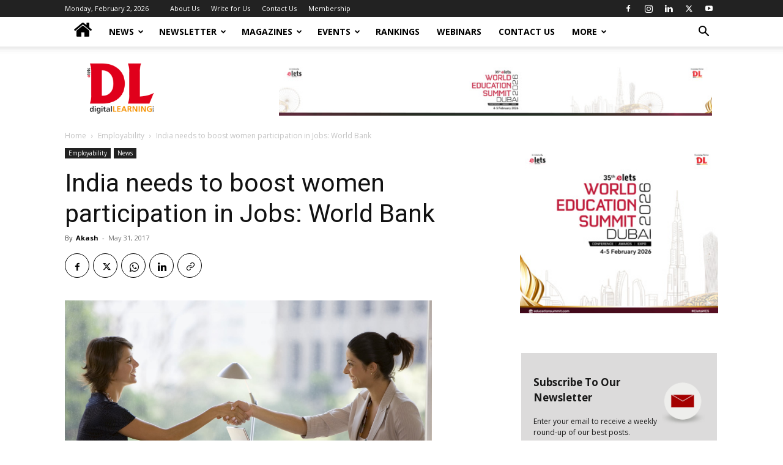

--- FILE ---
content_type: text/html; charset=UTF-8
request_url: https://digitallearning.eletsonline.com/2017/05/india-needs-to-boost-women-participation-in-jobs-world-bank/
body_size: 29270
content:
<!doctype html >
<!--[if IE 8]>    <html class="ie8" lang="en"> <![endif]-->
<!--[if IE 9]>    <html class="ie9" lang="en"> <![endif]-->
<!--[if gt IE 8]><!--> <html lang="en-GB"> <!--<![endif]-->
<head>
    <title>India needs to boost women participation in Jobs: World Bank</title>
    <meta charset="UTF-8" />
    <meta name="viewport" content="width=device-width, initial-scale=1.0">
    <link rel="pingback" href="https://digitallearning.eletsonline.com/xmlrpc.php" />
    <meta name='robots' content='index, follow, max-image-preview:large, max-snippet:-1, max-video-preview:-1' />
	<style>img:is([sizes="auto" i], [sizes^="auto," i]) { contain-intrinsic-size: 3000px 1500px }</style>
	
	<!-- This site is optimized with the Yoast SEO plugin v26.2 - https://yoast.com/wordpress/plugins/seo/ -->
	<meta name="description" content="World Bank advised India to boost women&#039;s participation in the job market." />
	<link rel="canonical" href="https://digitallearning.eletsonline.com/2017/05/india-needs-to-boost-women-participation-in-jobs-world-bank/" />
	<meta property="og:locale" content="en_GB" />
	<meta property="og:type" content="article" />
	<meta property="og:title" content="India needs to boost women participation in Jobs: World Bank" />
	<meta property="og:description" content="World Bank advised India to boost women&#039;s participation in the job market." />
	<meta property="og:url" content="https://digitallearning.eletsonline.com/2017/05/india-needs-to-boost-women-participation-in-jobs-world-bank/" />
	<meta property="og:site_name" content="Elets digitalLEARNING" />
	<meta property="article:published_time" content="2017-05-31T13:13:09+00:00" />
	<meta property="article:modified_time" content="2017-06-02T10:52:26+00:00" />
	<meta property="og:image" content="https://digitallearning.eletsonline.com/wp-content/uploads/2017/05/Women-Work-Business-Nice-Shake-Hands-Spry.jpg" />
	<meta property="og:image:width" content="1991" />
	<meta property="og:image:height" content="1195" />
	<meta property="og:image:type" content="image/jpeg" />
	<meta name="author" content="Akash" />
	<meta name="twitter:card" content="summary_large_image" />
	<meta name="twitter:label1" content="Written by" />
	<meta name="twitter:data1" content="Akash" />
	<meta name="twitter:label2" content="Estimated reading time" />
	<meta name="twitter:data2" content="2 minutes" />
	<script type="application/ld+json" class="yoast-schema-graph">{"@context":"https://schema.org","@graph":[{"@type":"NewsArticle","@id":"https://digitallearning.eletsonline.com/2017/05/india-needs-to-boost-women-participation-in-jobs-world-bank/#article","isPartOf":{"@id":"https://digitallearning.eletsonline.com/2017/05/india-needs-to-boost-women-participation-in-jobs-world-bank/"},"author":{"name":"Akash","@id":"https://digitallearning.eletsonline.com/#/schema/person/18bff04f2bc58cb3bc5285f48237939a"},"headline":"India needs to boost women participation in Jobs: World Bank","datePublished":"2017-05-31T13:13:09+00:00","dateModified":"2017-06-02T10:52:26+00:00","mainEntityOfPage":{"@id":"https://digitallearning.eletsonline.com/2017/05/india-needs-to-boost-women-participation-in-jobs-world-bank/"},"wordCount":328,"publisher":{"@id":"https://digitallearning.eletsonline.com/#organization"},"image":{"@id":"https://digitallearning.eletsonline.com/2017/05/india-needs-to-boost-women-participation-in-jobs-world-bank/#primaryimage"},"thumbnailUrl":"https://digitallearning.eletsonline.com/wp-content/uploads/2017/05/Women-Work-Business-Nice-Shake-Hands-Spry.jpg","keywords":["News","World Bank"],"articleSection":["Employability","News"],"inLanguage":"en-GB"},{"@type":"WebPage","@id":"https://digitallearning.eletsonline.com/2017/05/india-needs-to-boost-women-participation-in-jobs-world-bank/","url":"https://digitallearning.eletsonline.com/2017/05/india-needs-to-boost-women-participation-in-jobs-world-bank/","name":"India needs to boost women participation in Jobs: World Bank","isPartOf":{"@id":"https://digitallearning.eletsonline.com/#website"},"primaryImageOfPage":{"@id":"https://digitallearning.eletsonline.com/2017/05/india-needs-to-boost-women-participation-in-jobs-world-bank/#primaryimage"},"image":{"@id":"https://digitallearning.eletsonline.com/2017/05/india-needs-to-boost-women-participation-in-jobs-world-bank/#primaryimage"},"thumbnailUrl":"https://digitallearning.eletsonline.com/wp-content/uploads/2017/05/Women-Work-Business-Nice-Shake-Hands-Spry.jpg","datePublished":"2017-05-31T13:13:09+00:00","dateModified":"2017-06-02T10:52:26+00:00","description":"World Bank advised India to boost women's participation in the job market.","breadcrumb":{"@id":"https://digitallearning.eletsonline.com/2017/05/india-needs-to-boost-women-participation-in-jobs-world-bank/#breadcrumb"},"inLanguage":"en-GB","potentialAction":[{"@type":"ReadAction","target":["https://digitallearning.eletsonline.com/2017/05/india-needs-to-boost-women-participation-in-jobs-world-bank/"]}]},{"@type":"ImageObject","inLanguage":"en-GB","@id":"https://digitallearning.eletsonline.com/2017/05/india-needs-to-boost-women-participation-in-jobs-world-bank/#primaryimage","url":"https://digitallearning.eletsonline.com/wp-content/uploads/2017/05/Women-Work-Business-Nice-Shake-Hands-Spry.jpg","contentUrl":"https://digitallearning.eletsonline.com/wp-content/uploads/2017/05/Women-Work-Business-Nice-Shake-Hands-Spry.jpg","width":1991,"height":1195,"caption":"Businesswomen shaking hands"},{"@type":"BreadcrumbList","@id":"https://digitallearning.eletsonline.com/2017/05/india-needs-to-boost-women-participation-in-jobs-world-bank/#breadcrumb","itemListElement":[{"@type":"ListItem","position":1,"name":"Home","item":"https://digitallearning.eletsonline.com/"},{"@type":"ListItem","position":2,"name":"Employability","item":"https://digitallearning.eletsonline.com/employability/"},{"@type":"ListItem","position":3,"name":"India needs to boost women participation in Jobs: World Bank"}]},{"@type":"WebSite","@id":"https://digitallearning.eletsonline.com/#website","url":"https://digitallearning.eletsonline.com/","name":"Elets digitalLEARNING","description":"The digitalLEARNING is Asia and Middle East’s","publisher":{"@id":"https://digitallearning.eletsonline.com/#organization"},"potentialAction":[{"@type":"SearchAction","target":{"@type":"EntryPoint","urlTemplate":"https://digitallearning.eletsonline.com/?s={search_term_string}"},"query-input":{"@type":"PropertyValueSpecification","valueRequired":true,"valueName":"search_term_string"}}],"inLanguage":"en-GB"},{"@type":"Organization","@id":"https://digitallearning.eletsonline.com/#organization","name":"Elets Digital Learning","url":"https://digitallearning.eletsonline.com/","logo":{"@type":"ImageObject","inLanguage":"en-GB","@id":"https://digitallearning.eletsonline.com/#/schema/logo/image/","url":"https://digitallearning.eletsonline.com/wp-content/uploads/2019/04/dl-logo.png","contentUrl":"https://digitallearning.eletsonline.com/wp-content/uploads/2019/04/dl-logo.png","width":174,"height":126,"caption":"Elets Digital Learning"},"image":{"@id":"https://digitallearning.eletsonline.com/#/schema/logo/image/"}},{"@type":"Person","@id":"https://digitallearning.eletsonline.com/#/schema/person/18bff04f2bc58cb3bc5285f48237939a","name":"Akash","sameAs":["https://digitallearning.eletsonline.com/","https://www.linkedin.com/in/akash-tomer-586224138/"],"url":"https://digitallearning.eletsonline.com/author/akash/"}]}</script>
	<!-- / Yoast SEO plugin. -->


<link rel='dns-prefetch' href='//code.responsivevoice.org' />
<link rel='dns-prefetch' href='//fonts.googleapis.com' />
<link rel="alternate" type="application/rss+xml" title="Elets digitalLEARNING &raquo; Feed" href="https://digitallearning.eletsonline.com/feed/" />
<link rel="alternate" type="application/rss+xml" title="Elets digitalLEARNING &raquo; Comments Feed" href="https://digitallearning.eletsonline.com/comments/feed/" />
<link rel="alternate" type="application/rss+xml" title="Elets digitalLEARNING &raquo; India needs to boost women participation in Jobs: World Bank Comments Feed" href="https://digitallearning.eletsonline.com/2017/05/india-needs-to-boost-women-participation-in-jobs-world-bank/feed/" />
<script type="text/javascript">
/* <![CDATA[ */
window._wpemojiSettings = {"baseUrl":"https:\/\/s.w.org\/images\/core\/emoji\/16.0.1\/72x72\/","ext":".png","svgUrl":"https:\/\/s.w.org\/images\/core\/emoji\/16.0.1\/svg\/","svgExt":".svg","source":{"concatemoji":"https:\/\/digitallearning.eletsonline.com\/wp-includes\/js\/wp-emoji-release.min.js?ver=6.8.3"}};
/*! This file is auto-generated */
!function(s,n){var o,i,e;function c(e){try{var t={supportTests:e,timestamp:(new Date).valueOf()};sessionStorage.setItem(o,JSON.stringify(t))}catch(e){}}function p(e,t,n){e.clearRect(0,0,e.canvas.width,e.canvas.height),e.fillText(t,0,0);var t=new Uint32Array(e.getImageData(0,0,e.canvas.width,e.canvas.height).data),a=(e.clearRect(0,0,e.canvas.width,e.canvas.height),e.fillText(n,0,0),new Uint32Array(e.getImageData(0,0,e.canvas.width,e.canvas.height).data));return t.every(function(e,t){return e===a[t]})}function u(e,t){e.clearRect(0,0,e.canvas.width,e.canvas.height),e.fillText(t,0,0);for(var n=e.getImageData(16,16,1,1),a=0;a<n.data.length;a++)if(0!==n.data[a])return!1;return!0}function f(e,t,n,a){switch(t){case"flag":return n(e,"\ud83c\udff3\ufe0f\u200d\u26a7\ufe0f","\ud83c\udff3\ufe0f\u200b\u26a7\ufe0f")?!1:!n(e,"\ud83c\udde8\ud83c\uddf6","\ud83c\udde8\u200b\ud83c\uddf6")&&!n(e,"\ud83c\udff4\udb40\udc67\udb40\udc62\udb40\udc65\udb40\udc6e\udb40\udc67\udb40\udc7f","\ud83c\udff4\u200b\udb40\udc67\u200b\udb40\udc62\u200b\udb40\udc65\u200b\udb40\udc6e\u200b\udb40\udc67\u200b\udb40\udc7f");case"emoji":return!a(e,"\ud83e\udedf")}return!1}function g(e,t,n,a){var r="undefined"!=typeof WorkerGlobalScope&&self instanceof WorkerGlobalScope?new OffscreenCanvas(300,150):s.createElement("canvas"),o=r.getContext("2d",{willReadFrequently:!0}),i=(o.textBaseline="top",o.font="600 32px Arial",{});return e.forEach(function(e){i[e]=t(o,e,n,a)}),i}function t(e){var t=s.createElement("script");t.src=e,t.defer=!0,s.head.appendChild(t)}"undefined"!=typeof Promise&&(o="wpEmojiSettingsSupports",i=["flag","emoji"],n.supports={everything:!0,everythingExceptFlag:!0},e=new Promise(function(e){s.addEventListener("DOMContentLoaded",e,{once:!0})}),new Promise(function(t){var n=function(){try{var e=JSON.parse(sessionStorage.getItem(o));if("object"==typeof e&&"number"==typeof e.timestamp&&(new Date).valueOf()<e.timestamp+604800&&"object"==typeof e.supportTests)return e.supportTests}catch(e){}return null}();if(!n){if("undefined"!=typeof Worker&&"undefined"!=typeof OffscreenCanvas&&"undefined"!=typeof URL&&URL.createObjectURL&&"undefined"!=typeof Blob)try{var e="postMessage("+g.toString()+"("+[JSON.stringify(i),f.toString(),p.toString(),u.toString()].join(",")+"));",a=new Blob([e],{type:"text/javascript"}),r=new Worker(URL.createObjectURL(a),{name:"wpTestEmojiSupports"});return void(r.onmessage=function(e){c(n=e.data),r.terminate(),t(n)})}catch(e){}c(n=g(i,f,p,u))}t(n)}).then(function(e){for(var t in e)n.supports[t]=e[t],n.supports.everything=n.supports.everything&&n.supports[t],"flag"!==t&&(n.supports.everythingExceptFlag=n.supports.everythingExceptFlag&&n.supports[t]);n.supports.everythingExceptFlag=n.supports.everythingExceptFlag&&!n.supports.flag,n.DOMReady=!1,n.readyCallback=function(){n.DOMReady=!0}}).then(function(){return e}).then(function(){var e;n.supports.everything||(n.readyCallback(),(e=n.source||{}).concatemoji?t(e.concatemoji):e.wpemoji&&e.twemoji&&(t(e.twemoji),t(e.wpemoji)))}))}((window,document),window._wpemojiSettings);
/* ]]> */
</script>
<style id='wp-emoji-styles-inline-css' type='text/css'>

	img.wp-smiley, img.emoji {
		display: inline !important;
		border: none !important;
		box-shadow: none !important;
		height: 1em !important;
		width: 1em !important;
		margin: 0 0.07em !important;
		vertical-align: -0.1em !important;
		background: none !important;
		padding: 0 !important;
	}
</style>
<link rel='stylesheet' id='wp-block-library-css' href='https://digitallearning.eletsonline.com/wp-includes/css/dist/block-library/style.min.css?ver=6.8.3' type='text/css' media='all' />
<style id='classic-theme-styles-inline-css' type='text/css'>
/*! This file is auto-generated */
.wp-block-button__link{color:#fff;background-color:#32373c;border-radius:9999px;box-shadow:none;text-decoration:none;padding:calc(.667em + 2px) calc(1.333em + 2px);font-size:1.125em}.wp-block-file__button{background:#32373c;color:#fff;text-decoration:none}
</style>
<style id='noptin-email-optin-style-inline-css' type='text/css'>
.wp-block-noptin-email-optin{align-items:center;box-sizing:border-box;display:flex;justify-content:center;min-height:280px;padding:20px;position:relative;text-align:center}.wp-block-noptin-email-optin *{box-sizing:border-box}.wp-block-noptin-email-optin form{width:100%}.wp-block-noptin-email-optin.is-style-noptin-flex .noptin-block-form-footer{align-items:center;display:flex;gap:10px;justify-content:center}.wp-block-noptin-email-optin.is-style-noptin-flex .noptin-block-form-footer .noptin_form_input_email{flex-grow:1;min-width:0}.wp-block-noptin-email-optin.is-style-noptin-flex .noptin-block-form-footer .noptin_form_submit{flex-shrink:1;margin-top:0}:where(.wp-block-noptin-email-optin:not(.is-style-noptin-unstyled) input.noptin_form_input_email){background-color:#fff;border:1px solid #ced4da;border-radius:.25rem;box-shadow:none;color:#495057;padding:.45rem 1.2rem;transition:border-color .15s ease-in-out,box-shadow .15s ease-in-out}:where(.wp-block-noptin-email-optin:not(.is-style-noptin-unstyled) input.noptin_form_input_email:focus){background-color:#fff;border-color:#73b1e9;color:#495057;outline:0}:where(.wp-block-noptin-email-optin:not(.is-style-noptin-unstyled) .noptin_form_submit){background-clip:padding-box;background-color:#1e73be;border:1px solid transparent;border-radius:.25rem;box-shadow:none;color:#fff;font-weight:400;padding:.45rem 1.2rem;transition:color .15s ease-in-out,background-color .15s ease-in-out,border-color .15s ease-in-out,box-shadow .15s ease-in-out}:where(.wp-block-noptin-email-optin:not(.is-style-noptin-unstyled) .noptin_form_submit):focus,:where(.wp-block-noptin-email-optin:not(.is-style-noptin-unstyled) .noptin_form_submit):hover{box-shadow:0 .5rem 1rem rgba(0,0,0,.15)}.wp-block-noptin-email-optin:not(.is-style-noptin-unstyled) .noptin_form_title{font-size:23px;font-weight:700;line-height:1.4125;margin-bottom:10px;margin-top:16px;padding-top:4px}.wp-block-noptin-email-optin:not(.is-style-noptin-unstyled) .noptin_form_description{font-size:16px;line-height:1.3;margin-bottom:10px}.wp-block-noptin-email-optin:not(.is-style-noptin-unstyled) input.noptin_form_input_email{display:block;margin:0;width:100%}.wp-block-noptin-email-optin:not(.is-style-noptin-unstyled) input.noptin_form_input_email::-ms-expand{background-color:transparent;border:0}.wp-block-noptin-email-optin:not(.is-style-noptin-unstyled) .noptin_form_submit{display:block;flex:1 0 0;margin-top:10px;position:relative;text-align:center;text-transform:none;-webkit-user-select:none;-moz-user-select:none;user-select:none;vertical-align:middle;width:100%}.wp-block-noptin-email-optin:not(.is-style-noptin-unstyled) .noptin_form_submit:focus,.wp-block-noptin-email-optin:not(.is-style-noptin-unstyled) .noptin_form_submit:hover{outline:0!important}.noptin-block-form-header:empty{display:none}

</style>
<link rel='stylesheet' id='noptin-form-css' href='https://digitallearning.eletsonline.com/wp-content/plugins/newsletter-optin-box/build/Forms/assets/css/style-form.css?ver=bde59fed1153516aaf60' type='text/css' media='all' />
<style id='global-styles-inline-css' type='text/css'>
:root{--wp--preset--aspect-ratio--square: 1;--wp--preset--aspect-ratio--4-3: 4/3;--wp--preset--aspect-ratio--3-4: 3/4;--wp--preset--aspect-ratio--3-2: 3/2;--wp--preset--aspect-ratio--2-3: 2/3;--wp--preset--aspect-ratio--16-9: 16/9;--wp--preset--aspect-ratio--9-16: 9/16;--wp--preset--color--black: #000000;--wp--preset--color--cyan-bluish-gray: #abb8c3;--wp--preset--color--white: #ffffff;--wp--preset--color--pale-pink: #f78da7;--wp--preset--color--vivid-red: #cf2e2e;--wp--preset--color--luminous-vivid-orange: #ff6900;--wp--preset--color--luminous-vivid-amber: #fcb900;--wp--preset--color--light-green-cyan: #7bdcb5;--wp--preset--color--vivid-green-cyan: #00d084;--wp--preset--color--pale-cyan-blue: #8ed1fc;--wp--preset--color--vivid-cyan-blue: #0693e3;--wp--preset--color--vivid-purple: #9b51e0;--wp--preset--gradient--vivid-cyan-blue-to-vivid-purple: linear-gradient(135deg,rgba(6,147,227,1) 0%,rgb(155,81,224) 100%);--wp--preset--gradient--light-green-cyan-to-vivid-green-cyan: linear-gradient(135deg,rgb(122,220,180) 0%,rgb(0,208,130) 100%);--wp--preset--gradient--luminous-vivid-amber-to-luminous-vivid-orange: linear-gradient(135deg,rgba(252,185,0,1) 0%,rgba(255,105,0,1) 100%);--wp--preset--gradient--luminous-vivid-orange-to-vivid-red: linear-gradient(135deg,rgba(255,105,0,1) 0%,rgb(207,46,46) 100%);--wp--preset--gradient--very-light-gray-to-cyan-bluish-gray: linear-gradient(135deg,rgb(238,238,238) 0%,rgb(169,184,195) 100%);--wp--preset--gradient--cool-to-warm-spectrum: linear-gradient(135deg,rgb(74,234,220) 0%,rgb(151,120,209) 20%,rgb(207,42,186) 40%,rgb(238,44,130) 60%,rgb(251,105,98) 80%,rgb(254,248,76) 100%);--wp--preset--gradient--blush-light-purple: linear-gradient(135deg,rgb(255,206,236) 0%,rgb(152,150,240) 100%);--wp--preset--gradient--blush-bordeaux: linear-gradient(135deg,rgb(254,205,165) 0%,rgb(254,45,45) 50%,rgb(107,0,62) 100%);--wp--preset--gradient--luminous-dusk: linear-gradient(135deg,rgb(255,203,112) 0%,rgb(199,81,192) 50%,rgb(65,88,208) 100%);--wp--preset--gradient--pale-ocean: linear-gradient(135deg,rgb(255,245,203) 0%,rgb(182,227,212) 50%,rgb(51,167,181) 100%);--wp--preset--gradient--electric-grass: linear-gradient(135deg,rgb(202,248,128) 0%,rgb(113,206,126) 100%);--wp--preset--gradient--midnight: linear-gradient(135deg,rgb(2,3,129) 0%,rgb(40,116,252) 100%);--wp--preset--font-size--small: 11px;--wp--preset--font-size--medium: 20px;--wp--preset--font-size--large: 32px;--wp--preset--font-size--x-large: 42px;--wp--preset--font-size--regular: 15px;--wp--preset--font-size--larger: 50px;--wp--preset--spacing--20: 0.44rem;--wp--preset--spacing--30: 0.67rem;--wp--preset--spacing--40: 1rem;--wp--preset--spacing--50: 1.5rem;--wp--preset--spacing--60: 2.25rem;--wp--preset--spacing--70: 3.38rem;--wp--preset--spacing--80: 5.06rem;--wp--preset--shadow--natural: 6px 6px 9px rgba(0, 0, 0, 0.2);--wp--preset--shadow--deep: 12px 12px 50px rgba(0, 0, 0, 0.4);--wp--preset--shadow--sharp: 6px 6px 0px rgba(0, 0, 0, 0.2);--wp--preset--shadow--outlined: 6px 6px 0px -3px rgba(255, 255, 255, 1), 6px 6px rgba(0, 0, 0, 1);--wp--preset--shadow--crisp: 6px 6px 0px rgba(0, 0, 0, 1);}:where(.is-layout-flex){gap: 0.5em;}:where(.is-layout-grid){gap: 0.5em;}body .is-layout-flex{display: flex;}.is-layout-flex{flex-wrap: wrap;align-items: center;}.is-layout-flex > :is(*, div){margin: 0;}body .is-layout-grid{display: grid;}.is-layout-grid > :is(*, div){margin: 0;}:where(.wp-block-columns.is-layout-flex){gap: 2em;}:where(.wp-block-columns.is-layout-grid){gap: 2em;}:where(.wp-block-post-template.is-layout-flex){gap: 1.25em;}:where(.wp-block-post-template.is-layout-grid){gap: 1.25em;}.has-black-color{color: var(--wp--preset--color--black) !important;}.has-cyan-bluish-gray-color{color: var(--wp--preset--color--cyan-bluish-gray) !important;}.has-white-color{color: var(--wp--preset--color--white) !important;}.has-pale-pink-color{color: var(--wp--preset--color--pale-pink) !important;}.has-vivid-red-color{color: var(--wp--preset--color--vivid-red) !important;}.has-luminous-vivid-orange-color{color: var(--wp--preset--color--luminous-vivid-orange) !important;}.has-luminous-vivid-amber-color{color: var(--wp--preset--color--luminous-vivid-amber) !important;}.has-light-green-cyan-color{color: var(--wp--preset--color--light-green-cyan) !important;}.has-vivid-green-cyan-color{color: var(--wp--preset--color--vivid-green-cyan) !important;}.has-pale-cyan-blue-color{color: var(--wp--preset--color--pale-cyan-blue) !important;}.has-vivid-cyan-blue-color{color: var(--wp--preset--color--vivid-cyan-blue) !important;}.has-vivid-purple-color{color: var(--wp--preset--color--vivid-purple) !important;}.has-black-background-color{background-color: var(--wp--preset--color--black) !important;}.has-cyan-bluish-gray-background-color{background-color: var(--wp--preset--color--cyan-bluish-gray) !important;}.has-white-background-color{background-color: var(--wp--preset--color--white) !important;}.has-pale-pink-background-color{background-color: var(--wp--preset--color--pale-pink) !important;}.has-vivid-red-background-color{background-color: var(--wp--preset--color--vivid-red) !important;}.has-luminous-vivid-orange-background-color{background-color: var(--wp--preset--color--luminous-vivid-orange) !important;}.has-luminous-vivid-amber-background-color{background-color: var(--wp--preset--color--luminous-vivid-amber) !important;}.has-light-green-cyan-background-color{background-color: var(--wp--preset--color--light-green-cyan) !important;}.has-vivid-green-cyan-background-color{background-color: var(--wp--preset--color--vivid-green-cyan) !important;}.has-pale-cyan-blue-background-color{background-color: var(--wp--preset--color--pale-cyan-blue) !important;}.has-vivid-cyan-blue-background-color{background-color: var(--wp--preset--color--vivid-cyan-blue) !important;}.has-vivid-purple-background-color{background-color: var(--wp--preset--color--vivid-purple) !important;}.has-black-border-color{border-color: var(--wp--preset--color--black) !important;}.has-cyan-bluish-gray-border-color{border-color: var(--wp--preset--color--cyan-bluish-gray) !important;}.has-white-border-color{border-color: var(--wp--preset--color--white) !important;}.has-pale-pink-border-color{border-color: var(--wp--preset--color--pale-pink) !important;}.has-vivid-red-border-color{border-color: var(--wp--preset--color--vivid-red) !important;}.has-luminous-vivid-orange-border-color{border-color: var(--wp--preset--color--luminous-vivid-orange) !important;}.has-luminous-vivid-amber-border-color{border-color: var(--wp--preset--color--luminous-vivid-amber) !important;}.has-light-green-cyan-border-color{border-color: var(--wp--preset--color--light-green-cyan) !important;}.has-vivid-green-cyan-border-color{border-color: var(--wp--preset--color--vivid-green-cyan) !important;}.has-pale-cyan-blue-border-color{border-color: var(--wp--preset--color--pale-cyan-blue) !important;}.has-vivid-cyan-blue-border-color{border-color: var(--wp--preset--color--vivid-cyan-blue) !important;}.has-vivid-purple-border-color{border-color: var(--wp--preset--color--vivid-purple) !important;}.has-vivid-cyan-blue-to-vivid-purple-gradient-background{background: var(--wp--preset--gradient--vivid-cyan-blue-to-vivid-purple) !important;}.has-light-green-cyan-to-vivid-green-cyan-gradient-background{background: var(--wp--preset--gradient--light-green-cyan-to-vivid-green-cyan) !important;}.has-luminous-vivid-amber-to-luminous-vivid-orange-gradient-background{background: var(--wp--preset--gradient--luminous-vivid-amber-to-luminous-vivid-orange) !important;}.has-luminous-vivid-orange-to-vivid-red-gradient-background{background: var(--wp--preset--gradient--luminous-vivid-orange-to-vivid-red) !important;}.has-very-light-gray-to-cyan-bluish-gray-gradient-background{background: var(--wp--preset--gradient--very-light-gray-to-cyan-bluish-gray) !important;}.has-cool-to-warm-spectrum-gradient-background{background: var(--wp--preset--gradient--cool-to-warm-spectrum) !important;}.has-blush-light-purple-gradient-background{background: var(--wp--preset--gradient--blush-light-purple) !important;}.has-blush-bordeaux-gradient-background{background: var(--wp--preset--gradient--blush-bordeaux) !important;}.has-luminous-dusk-gradient-background{background: var(--wp--preset--gradient--luminous-dusk) !important;}.has-pale-ocean-gradient-background{background: var(--wp--preset--gradient--pale-ocean) !important;}.has-electric-grass-gradient-background{background: var(--wp--preset--gradient--electric-grass) !important;}.has-midnight-gradient-background{background: var(--wp--preset--gradient--midnight) !important;}.has-small-font-size{font-size: var(--wp--preset--font-size--small) !important;}.has-medium-font-size{font-size: var(--wp--preset--font-size--medium) !important;}.has-large-font-size{font-size: var(--wp--preset--font-size--large) !important;}.has-x-large-font-size{font-size: var(--wp--preset--font-size--x-large) !important;}
:where(.wp-block-post-template.is-layout-flex){gap: 1.25em;}:where(.wp-block-post-template.is-layout-grid){gap: 1.25em;}
:where(.wp-block-columns.is-layout-flex){gap: 2em;}:where(.wp-block-columns.is-layout-grid){gap: 2em;}
:root :where(.wp-block-pullquote){font-size: 1.5em;line-height: 1.6;}
</style>
<link rel='stylesheet' id='rv-style-css' href='https://digitallearning.eletsonline.com/wp-content/plugins/past_event_video_list/includes/css/responsivevoice.css?ver=6.8.3' type='text/css' media='all' />
<link rel='stylesheet' id='simple-image-popup-css' href='https://digitallearning.eletsonline.com/wp-content/plugins/simple-image-popup//css/simple-image-popup.css?ver=6.8.3' type='text/css' media='all' />
<link rel='stylesheet' id='td-plugin-multi-purpose-css' href='https://digitallearning.eletsonline.com/wp-content/plugins/td-composer/td-multi-purpose/style.css?ver=492e3cf54bd42df3b24a3de8e2307cafx' type='text/css' media='all' />
<link rel='stylesheet' id='google-fonts-style-css' href='https://fonts.googleapis.com/css?family=Roboto%3A400%2C600%2C700%7COpen+Sans%3A400%2C600%2C700&#038;display=swap&#038;ver=12.7.1' type='text/css' media='all' />
<link rel='stylesheet' id='td-theme-css' href='https://digitallearning.eletsonline.com/wp-content/themes/Newspaper/style.css?ver=12.7.1' type='text/css' media='all' />
<style id='td-theme-inline-css' type='text/css'>@media (max-width:767px){.td-header-desktop-wrap{display:none}}@media (min-width:767px){.td-header-mobile-wrap{display:none}}</style>
<link rel='stylesheet' id='__EPYT__style-css' href='https://digitallearning.eletsonline.com/wp-content/plugins/youtube-embed-plus/styles/ytprefs.min.css?ver=14.2.4' type='text/css' media='all' />
<style id='__EPYT__style-inline-css' type='text/css'>

                .epyt-gallery-thumb {
                        width: 33.333%;
                }
                
</style>
<link rel='stylesheet' id='js_composer_front-css' href='https://digitallearning.eletsonline.com/wp-content/plugins/js_composer/assets/css/js_composer.min.css?ver=6.8.0' type='text/css' media='all' />
<link rel='stylesheet' id='td-legacy-framework-front-style-css' href='https://digitallearning.eletsonline.com/wp-content/plugins/td-composer/legacy/Newspaper/assets/css/td_legacy_main.css?ver=492e3cf54bd42df3b24a3de8e2307cafx' type='text/css' media='all' />
<link rel='stylesheet' id='td-standard-pack-framework-front-style-css' href='https://digitallearning.eletsonline.com/wp-content/plugins/td-standard-pack/Newspaper/assets/css/td_standard_pack_main.css?ver=8ae1459a1d876d507918f73cef68310e' type='text/css' media='all' />
<link rel='stylesheet' id='tdb_style_cloud_templates_front-css' href='https://digitallearning.eletsonline.com/wp-content/plugins/td-cloud-library/assets/css/tdb_main.css?ver=d578089f160957352b9b4ca6d880fd8f' type='text/css' media='all' />
<script type="text/javascript" src="https://code.responsivevoice.org/1.5.16/responsivevoice.js?source=wp-plugin&amp;ver=6.8.3" id="responsive-voice-js"></script>
<script type="text/javascript" src="https://digitallearning.eletsonline.com/wp-includes/js/jquery/jquery.min.js?ver=3.7.1" id="jquery-core-js"></script>
<script type="text/javascript" src="https://digitallearning.eletsonline.com/wp-includes/js/jquery/jquery-migrate.min.js?ver=3.4.1" id="jquery-migrate-js"></script>
<script type="text/javascript" id="__ytprefs__-js-extra">
/* <![CDATA[ */
var _EPYT_ = {"ajaxurl":"https:\/\/digitallearning.eletsonline.com\/wp-admin\/admin-ajax.php","security":"f1cdace0af","gallery_scrolloffset":"20","eppathtoscripts":"https:\/\/digitallearning.eletsonline.com\/wp-content\/plugins\/youtube-embed-plus\/scripts\/","eppath":"https:\/\/digitallearning.eletsonline.com\/wp-content\/plugins\/youtube-embed-plus\/","epresponsiveselector":"[\"iframe.__youtube_prefs__\",\"iframe[src*='youtube.com']\",\"iframe[src*='youtube-nocookie.com']\",\"iframe[data-ep-src*='youtube.com']\",\"iframe[data-ep-src*='youtube-nocookie.com']\",\"iframe[data-ep-gallerysrc*='youtube.com']\"]","epdovol":"1","version":"14.2.4","evselector":"iframe.__youtube_prefs__[src], iframe[src*=\"youtube.com\/embed\/\"], iframe[src*=\"youtube-nocookie.com\/embed\/\"]","ajax_compat":"","maxres_facade":"eager","ytapi_load":"light","pause_others":"","stopMobileBuffer":"1","facade_mode":"","not_live_on_channel":""};
/* ]]> */
</script>
<script type="text/javascript" defer src="https://digitallearning.eletsonline.com/wp-content/plugins/youtube-embed-plus/scripts/ytprefs.min.js?ver=14.2.4" id="__ytprefs__-js"></script>
<link rel="https://api.w.org/" href="https://digitallearning.eletsonline.com/wp-json/" /><link rel="alternate" title="JSON" type="application/json" href="https://digitallearning.eletsonline.com/wp-json/wp/v2/posts/60154" /><link rel="EditURI" type="application/rsd+xml" title="RSD" href="https://digitallearning.eletsonline.com/xmlrpc.php?rsd" />
<meta name="generator" content="WordPress 6.8.3" />
<link rel='shortlink' href='https://digitallearning.eletsonline.com/?p=60154' />
<link rel="alternate" title="oEmbed (JSON)" type="application/json+oembed" href="https://digitallearning.eletsonline.com/wp-json/oembed/1.0/embed?url=https%3A%2F%2Fdigitallearning.eletsonline.com%2F2017%2F05%2Findia-needs-to-boost-women-participation-in-jobs-world-bank%2F" />
<link rel="alternate" title="oEmbed (XML)" type="text/xml+oembed" href="https://digitallearning.eletsonline.com/wp-json/oembed/1.0/embed?url=https%3A%2F%2Fdigitallearning.eletsonline.com%2F2017%2F05%2Findia-needs-to-boost-women-participation-in-jobs-world-bank%2F&#038;format=xml" />
<!-- start Simple Custom CSS and JS -->
<script type="text/javascript">
    (function(c,l,a,r,i,t,y){
        c[a]=c[a]||function(){(c[a].q=c[a].q||[]).push(arguments)};
        t=l.createElement(r);t.async=1;t.src="https://www.clarity.ms/tag/"+i;
        y=l.getElementsByTagName(r)[0];y.parentNode.insertBefore(t,y);
    })(window, document, "clarity", "script", "e9zgzprje5");
</script>

<!-- end Simple Custom CSS and JS -->
<!-- start Simple Custom CSS and JS -->
<style type="text/css">
/* Add your CSS code here.

For example:
.example {
    color: red;
}

For brushing up on your CSS knowledge, check out http://www.w3schools.com/css/css_syntax.asp

End of comment */ 


@media (max-width: 767px){
.td-post-content table{
    overflow: scroll;
	}}

.td-social-but-icon i{ top: 0px !important; }</style>
<!-- end Simple Custom CSS and JS -->
<!-- start Simple Custom CSS and JS -->
<style type="text/css">

.ads-home-header {width:100%;}
.ads-home-header-internal {width:50%;float:left;}

@media only screen and (max-width: 600px) {
.right { padding-right: 0px !important; }
  .right ins { width: 700px !important;
    height: 50px !important;
    padding-right: 10px;}
  #leader-wrap ins .GoogleActiveViewElement .GoogleCreativeContainerClass img { width: 50% !important;}
#fly-wrap {
    z-index: 999999 !important;
}
  .ads-home-header-internal {width:100%;float:left;}
  .ads-home-header {margin-top:5px;}
}


/***Sliding Banner Top Css*****/
@media (max-width: 767px) {
.td-header-sp-recs img {
    margin: 0 auto !important;
}
}
.my-slideshow_wrapper {
  width:728px;
  height:90px;
  overflow: hidden;  
}
.my-slideshow {
  width:2912px;
  height:90px;
  margin: 0 0 0 -2912px;
 position: relative;
  -webkit-animation-name: my_slide_animation;
  -webkit-animation-duration:15s;
  -webkit-animation-iteration-count:infinite;
  -webkit-animation-direction:alternate;
   -webkit-animation-play-state: running;
}
.ad-slide {
 
  width:728px;
  height: 90px;
  position:relative;
  float:left;
  overflow:hidden;
 
}

.my-slideshow img{
  width:728px; height:90px;
}

@-webkit-keyframes my_slide_animation {
 
  0% {left:0px;}
  10% {left:728px;}
  20% {left:728px;}
  30% {left:728px;}
  40% {left:728px;}
  50% {left:1456px;}
  60% {left:1456px;}
  70% {left:1456px;}
  80% {left:2184px;}
  90% {left:2184px;}
  100% {left:2184px;}
}
@media (max-width:600px) {
.my-slideshow_wrapper {
  width:390px;
  height:60px;
  overflow: hidden;
  margin-top:1px;
}
.my-slideshow {
  width:1560px;
  height:60px;
  margin: 0 0 0 -1170px;
 position: relative;
  -webkit-animation-name: my_slide_animation;
  -webkit-animation-duration:10s;
  -webkit-animation-iteration-count:infinite;
  -webkit-animation-direction:alternate;
   -webkit-animation-play-state: running;
}
.ad-slide {
 
  width:390px;
  height:60px;
  position:relative;
  float:left;
  overflow:hidden;
 
}

.my-slideshow img {
  width:390px; height:60px;
}

@-webkit-keyframes my_slide_animation {
 
  0% {left:390px;}
  10% {left:390px;}
  20% {left:390px;}
  30% {left:390px;}
  40% {left:390px;}
  50% {left:780px;}
  60% {left:780px;}
  70% {left:780px;}
  80% {left:1170px;}
  90% {left:1170px;}
  100% {left:1170px;}
}
}


nav.main-menu-wrap ul li a {
  
    padding: 18.5px 12px;
  
}












/****   slider add new  css ****/

.mySlides {display: none;}
/* Slideshow container */
.slideshowcon {
  max-width: 1000px;
  position: relative;
  margin: auto;
}
/* Fading animation */
.fade {
  -webkit-animation-name: fade;
  -webkit-animation-duration: 1.5s;
  animation-name: fade;
  animation-duration: 1.5s;
}
@-webkit-keyframes fade {
  from {opacity: .4} 
  to {opacity: 1}
}
@keyframes fade {
  from {opacity: .4} 
  to {opacity: 1}
}
.dot{ display:none; }
#gifImage024{
background: linear-gradient(165deg, #ffc7c7, #e3aabb, #c590ae, #a6779f, #ebebfb, #ead8e5, #e7c0ce, #ece2ed);height: auto;height: 316px;padding-top: 17px;}
#gifImage02424{
	background: linear-gradient(41deg, #004946, #024e4c, #003835, #002c2b, #074f4d, #034f4d, #075351, #003835);height: auto;height: 316px;padding-top: 47px;
}

</style>
<!-- end Simple Custom CSS and JS -->
<!-- start Simple Custom CSS and JS -->
<!-- Global site tag (gtag.js) - Google Analytics -->
<script async src="https://www.googletagmanager.com/gtag/js?id=UA-1999078-1"></script>
<script>
  window.dataLayer = window.dataLayer || [];
  function gtag(){dataLayer.push(arguments);}
  gtag('js', new Date());

  gtag('config', 'UA-1999078-1');
</script><!-- end Simple Custom CSS and JS -->
    <script>
        window.tdb_global_vars = {"wpRestUrl":"https:\/\/digitallearning.eletsonline.com\/wp-json\/","permalinkStructure":"\/%year%\/%monthnum%\/%postname%\/"};
        window.tdb_p_autoload_vars = {"isAjax":false,"isAdminBarShowing":false,"autoloadStatus":"off","origPostEditUrl":null};
    </script>
    
    <style id="tdb-global-colors">:root{--accent-color:#fff}</style>

    
	<meta name="generator" content="Powered by WPBakery Page Builder - drag and drop page builder for WordPress."/>

<!-- JS generated by theme -->

<script type="text/javascript" id="td-generated-header-js">
    
    

	    var tdBlocksArray = []; //here we store all the items for the current page

	    // td_block class - each ajax block uses a object of this class for requests
	    function tdBlock() {
		    this.id = '';
		    this.block_type = 1; //block type id (1-234 etc)
		    this.atts = '';
		    this.td_column_number = '';
		    this.td_current_page = 1; //
		    this.post_count = 0; //from wp
		    this.found_posts = 0; //from wp
		    this.max_num_pages = 0; //from wp
		    this.td_filter_value = ''; //current live filter value
		    this.is_ajax_running = false;
		    this.td_user_action = ''; // load more or infinite loader (used by the animation)
		    this.header_color = '';
		    this.ajax_pagination_infinite_stop = ''; //show load more at page x
	    }

        // td_js_generator - mini detector
        ( function () {
            var htmlTag = document.getElementsByTagName("html")[0];

	        if ( navigator.userAgent.indexOf("MSIE 10.0") > -1 ) {
                htmlTag.className += ' ie10';
            }

            if ( !!navigator.userAgent.match(/Trident.*rv\:11\./) ) {
                htmlTag.className += ' ie11';
            }

	        if ( navigator.userAgent.indexOf("Edge") > -1 ) {
                htmlTag.className += ' ieEdge';
            }

            if ( /(iPad|iPhone|iPod)/g.test(navigator.userAgent) ) {
                htmlTag.className += ' td-md-is-ios';
            }

            var user_agent = navigator.userAgent.toLowerCase();
            if ( user_agent.indexOf("android") > -1 ) {
                htmlTag.className += ' td-md-is-android';
            }

            if ( -1 !== navigator.userAgent.indexOf('Mac OS X')  ) {
                htmlTag.className += ' td-md-is-os-x';
            }

            if ( /chrom(e|ium)/.test(navigator.userAgent.toLowerCase()) ) {
               htmlTag.className += ' td-md-is-chrome';
            }

            if ( -1 !== navigator.userAgent.indexOf('Firefox') ) {
                htmlTag.className += ' td-md-is-firefox';
            }

            if ( -1 !== navigator.userAgent.indexOf('Safari') && -1 === navigator.userAgent.indexOf('Chrome') ) {
                htmlTag.className += ' td-md-is-safari';
            }

            if( -1 !== navigator.userAgent.indexOf('IEMobile') ){
                htmlTag.className += ' td-md-is-iemobile';
            }

        })();

        var tdLocalCache = {};

        ( function () {
            "use strict";

            tdLocalCache = {
                data: {},
                remove: function (resource_id) {
                    delete tdLocalCache.data[resource_id];
                },
                exist: function (resource_id) {
                    return tdLocalCache.data.hasOwnProperty(resource_id) && tdLocalCache.data[resource_id] !== null;
                },
                get: function (resource_id) {
                    return tdLocalCache.data[resource_id];
                },
                set: function (resource_id, cachedData) {
                    tdLocalCache.remove(resource_id);
                    tdLocalCache.data[resource_id] = cachedData;
                }
            };
        })();

    
    
var td_viewport_interval_list=[{"limitBottom":767,"sidebarWidth":228},{"limitBottom":1018,"sidebarWidth":300},{"limitBottom":1140,"sidebarWidth":324}];
var td_animation_stack_effect="type0";
var tds_animation_stack=true;
var td_animation_stack_specific_selectors=".entry-thumb, img, .td-lazy-img";
var td_animation_stack_general_selectors=".td-animation-stack img, .td-animation-stack .entry-thumb, .post img, .td-animation-stack .td-lazy-img";
var tds_general_modal_image="yes";
var tdc_is_installed="yes";
var tdc_domain_active=false;
var td_ajax_url="https:\/\/digitallearning.eletsonline.com\/wp-admin\/admin-ajax.php?td_theme_name=Newspaper&v=12.7.1";
var td_get_template_directory_uri="https:\/\/digitallearning.eletsonline.com\/wp-content\/plugins\/td-composer\/legacy\/common";
var tds_snap_menu="";
var tds_logo_on_sticky="";
var tds_header_style="2";
var td_please_wait="Please wait...";
var td_email_user_pass_incorrect="User or password incorrect!";
var td_email_user_incorrect="Email or username incorrect!";
var td_email_incorrect="Email incorrect!";
var td_user_incorrect="Username incorrect!";
var td_email_user_empty="Email or username empty!";
var td_pass_empty="Pass empty!";
var td_pass_pattern_incorrect="Invalid Pass Pattern!";
var td_retype_pass_incorrect="Retyped Pass incorrect!";
var tds_more_articles_on_post_enable="show";
var tds_more_articles_on_post_time_to_wait="";
var tds_more_articles_on_post_pages_distance_from_top=0;
var tds_captcha="";
var tds_theme_color_site_wide="#4db2ec";
var tds_smart_sidebar="";
var tdThemeName="Newspaper";
var tdThemeNameWl="Newspaper";
var td_magnific_popup_translation_tPrev="Previous (Left arrow key)";
var td_magnific_popup_translation_tNext="Next (Right arrow key)";
var td_magnific_popup_translation_tCounter="%curr% of %total%";
var td_magnific_popup_translation_ajax_tError="The content from %url% could not be loaded.";
var td_magnific_popup_translation_image_tError="The image #%curr% could not be loaded.";
var tdBlockNonce="34e39eb668";
var tdMobileMenu="enabled";
var tdMobileSearch="enabled";
var tdDateNamesI18n={"month_names":["January","February","March","April","May","June","July","August","September","October","November","December"],"month_names_short":["Jan","Feb","Mar","Apr","May","Jun","Jul","Aug","Sep","Oct","Nov","Dec"],"day_names":["Sunday","Monday","Tuesday","Wednesday","Thursday","Friday","Saturday"],"day_names_short":["Sun","Mon","Tue","Wed","Thu","Fri","Sat"]};
var tdb_modal_confirm="Save";
var tdb_modal_cancel="Cancel";
var tdb_modal_confirm_alt="Yes";
var tdb_modal_cancel_alt="No";
var td_deploy_mode="deploy";
var td_ad_background_click_link="";
var td_ad_background_click_target="";
</script>


<!-- Header style compiled by theme -->

<style>.td-header-bg:before{background-repeat:repeat}.td-header-bg:before{background-position:center center}.td-post-content p,.td-post-content{font-family:Roboto}.td-header-bg:before{background-repeat:repeat}.td-header-bg:before{background-position:center center}.td-post-content p,.td-post-content{font-family:Roboto}</style>




<script type="application/ld+json">
    {
        "@context": "https://schema.org",
        "@type": "BreadcrumbList",
        "itemListElement": [
            {
                "@type": "ListItem",
                "position": 1,
                "item": {
                    "@type": "WebSite",
                    "@id": "https://digitallearning.eletsonline.com/",
                    "name": "Home"
                }
            },
            {
                "@type": "ListItem",
                "position": 2,
                    "item": {
                    "@type": "WebPage",
                    "@id": "https://digitallearning.eletsonline.com/employability/",
                    "name": "Employability"
                }
            }
            ,{
                "@type": "ListItem",
                "position": 3,
                    "item": {
                    "@type": "WebPage",
                    "@id": "https://digitallearning.eletsonline.com/2017/05/india-needs-to-boost-women-participation-in-jobs-world-bank/",
                    "name": "India needs to boost women participation in Jobs: World Bank"                                
                }
            }    
        ]
    }
</script>
<link rel="icon" href="https://digitallearning.eletsonline.com/wp-content/uploads/2025/02/cropped-elets_fevicon-1-32x32.png" sizes="32x32" />
<link rel="icon" href="https://digitallearning.eletsonline.com/wp-content/uploads/2025/02/cropped-elets_fevicon-1-192x192.png" sizes="192x192" />
<link rel="apple-touch-icon" href="https://digitallearning.eletsonline.com/wp-content/uploads/2025/02/cropped-elets_fevicon-1-180x180.png" />
<meta name="msapplication-TileImage" content="https://digitallearning.eletsonline.com/wp-content/uploads/2025/02/cropped-elets_fevicon-1-270x270.png" />
		<style type="text/css" id="wp-custom-css">
			 p {
    font-size: 15px;
    line-height: 1.74;
    color: #222;
} 
.td-post-content p, .td-post-content {
    font-family: inherit;
    font-size: 15px;
    line-height: 1.74;
    color: #222;
}

.td-icon-home{
font-size: 32px}		</style>
		
<!-- Button style compiled by theme -->

<style></style>

<noscript><style> .wpb_animate_when_almost_visible { opacity: 1; }</style></noscript>	<style id="tdw-css-placeholder"></style></head>

<body class="wp-singular post-template-default single single-post postid-60154 single-format-standard wp-theme-Newspaper td-standard-pack supports-webp noptin india-needs-to-boost-women-participation-in-jobs-world-bank global-block-template-1 wpb-js-composer js-comp-ver-6.8.0 vc_responsive td-animation-stack-type0 td-full-layout" itemscope="itemscope" itemtype="https://schema.org/WebPage">

<div class="td-scroll-up" data-style="style1"><i class="td-icon-menu-up"></i></div>
    <div class="td-menu-background" style="visibility:hidden"></div>
<div id="td-mobile-nav" style="visibility:hidden">
    <div class="td-mobile-container">
        <!-- mobile menu top section -->
        <div class="td-menu-socials-wrap">
            <!-- socials -->
            <div class="td-menu-socials">
                
        <span class="td-social-icon-wrap">
            <a target="_blank" href="https://www.facebook.com/eletseducation/" title="Facebook">
                <i class="td-icon-font td-icon-facebook"></i>
                <span style="display: none">Facebook</span>
            </a>
        </span>
        <span class="td-social-icon-wrap">
            <a target="_blank" href="https://www.instagram.com/eletseducation/" title="Instagram">
                <i class="td-icon-font td-icon-instagram"></i>
                <span style="display: none">Instagram</span>
            </a>
        </span>
        <span class="td-social-icon-wrap">
            <a target="_blank" href="https://www.linkedin.com/company/eletsdigitallearning/" title="Linkedin">
                <i class="td-icon-font td-icon-linkedin"></i>
                <span style="display: none">Linkedin</span>
            </a>
        </span>
        <span class="td-social-icon-wrap">
            <a target="_blank" href="https://twitter.com/dl_magazine" title="Twitter">
                <i class="td-icon-font td-icon-twitter"></i>
                <span style="display: none">Twitter</span>
            </a>
        </span>
        <span class="td-social-icon-wrap">
            <a target="_blank" href="https://www.youtube.com/user/eletsvideos" title="Youtube">
                <i class="td-icon-font td-icon-youtube"></i>
                <span style="display: none">Youtube</span>
            </a>
        </span>            </div>
            <!-- close button -->
            <div class="td-mobile-close">
                <span><i class="td-icon-close-mobile"></i></span>
            </div>
        </div>

        <!-- login section -->
        
        <!-- menu section -->
        <div class="td-mobile-content">
            <div class="menu-main-menu-container"><ul id="menu-main-menu" class="td-mobile-main-menu"><li id="menu-item-94699" class="menu-item menu-item-type-post_type menu-item-object-page menu-item-home menu-item-first menu-item-94699"><a href="https://digitallearning.eletsonline.com/"><i class="td-icon-font td-icon-home style="font-size: 40px;"></i></a></li>
<li id="menu-item-94698" class="menu-item menu-item-type-taxonomy menu-item-object-category current-post-ancestor current-menu-parent current-post-parent menu-item-has-children menu-item-94698"><a href="https://digitallearning.eletsonline.com/news/">News<i class="td-icon-menu-right td-element-after"></i></a>
<ul class="sub-menu">
	<li id="menu-item-0" class="menu-item-0"><a href="https://digitallearning.eletsonline.com/news/b-schools/">B-schools</a></li>
	<li class="menu-item-0"><a href="https://digitallearning.eletsonline.com/news/corporate-updates/">Corporate Updates</a></li>
	<li class="menu-item-0"><a href="https://digitallearning.eletsonline.com/news/early-childhood/">Early Childhood</a></li>
	<li class="menu-item-0"><a href="https://digitallearning.eletsonline.com/news/exclusive-story/">Exclusive Story</a></li>
	<li class="menu-item-0"><a href="https://digitallearning.eletsonline.com/news/government-news/">Government News</a></li>
	<li class="menu-item-0"><a href="https://digitallearning.eletsonline.com/news/higher-education/">Higher Education</a></li>
	<li class="menu-item-0"><a href="https://digitallearning.eletsonline.com/news/human-resource/">Human Resource</a></li>
	<li class="menu-item-0"><a href="https://digitallearning.eletsonline.com/news/k-12/">K-12</a></li>
	<li class="menu-item-0"><a href="https://digitallearning.eletsonline.com/news/policy-matters/">Policy Matters</a></li>
	<li class="menu-item-0"><a href="https://digitallearning.eletsonline.com/news/pre-schools/">Pre Schools</a></li>
	<li class="menu-item-0"><a href="https://digitallearning.eletsonline.com/news/pre-schools/interview/">Preschool Leaders Interview</a></li>
	<li class="menu-item-0"><a href="https://digitallearning.eletsonline.com/news/schools-news/">Schools News</a></li>
	<li class="menu-item-0"><a href="https://digitallearning.eletsonline.com/news/uncategorized/">Uncategorized</a></li>
</ul>
</li>
<li id="menu-item-59562" class="menu-item menu-item-type-custom menu-item-object-custom menu-item-has-children menu-item-59562"><a href="http://digitallearning.eletsonline.com/newsletters-archive/">NEWSLETTER<i class="td-icon-menu-right td-element-after"></i></a>
<ul class="sub-menu">
	<li id="menu-item-69291" class="menu-item menu-item-type-post_type menu-item-object-page menu-item-69291"><a href="https://digitallearning.eletsonline.com/newsletters-archive/">Weekly Newsletter Archive</a></li>
	<li id="menu-item-69292" class="menu-item menu-item-type-post_type menu-item-object-page menu-item-69292"><a href="https://digitallearning.eletsonline.com/newsletter/">Newsletter Subscribe</a></li>
</ul>
</li>
<li id="menu-item-96341" class="menu-item menu-item-type-custom menu-item-object-custom menu-item-has-children menu-item-96341"><a href="#">Magazines<i class="td-icon-menu-right td-element-after"></i></a>
<ul class="sub-menu">
	<li id="menu-item-96342" class="menu-item menu-item-type-custom menu-item-object-custom menu-item-96342"><a href="https://digitallearning.eletsonline.com/education-magazine/">Our Magazine</a></li>
	<li id="menu-item-59572" class="menu-item menu-item-type-custom menu-item-object-custom menu-item-59572"><a href="https://digitallearning.eletsonline.com/magazine-subscription/">Magazine Subscribe</a></li>
</ul>
</li>
<li id="menu-item-59580" class="menu-item menu-item-type-custom menu-item-object-custom menu-item-has-children menu-item-59580"><a href="https://digitallearning.eletsonline.com/education-events/">Events<i class="td-icon-menu-right td-element-after"></i></a>
<ul class="sub-menu">
	<li id="menu-item-70757" class="menu-item menu-item-type-custom menu-item-object-custom menu-item-70757"><a href="https://digitallearning.eletsonline.com/education-events/">Upcoming/Past Education Conferences</a></li>
	<li id="menu-item-59905" class="menu-item menu-item-type-post_type menu-item-object-page menu-item-59905"><a href="https://digitallearning.eletsonline.com/event-reports/">Event Reports</a></li>
	<li id="menu-item-101011" class="menu-item menu-item-type-custom menu-item-object-custom menu-item-101011"><a href="https://digitallearning.eletsonline.com/conferences-express-interest/">Upcoming Initiatives</a></li>
</ul>
</li>
<li id="menu-item-59972" class="rankta menu-item menu-item-type-custom menu-item-object-custom menu-item-59972"><a href="http://digitallearning.eletsonline.com/ranking/">Rankings</a></li>
<li id="menu-item-84196" class="test-new menu-item menu-item-type-custom menu-item-object-custom menu-item-84196"><a href="https://webinar.eletsonline.com/dl.php">Webinars</a></li>
<li id="menu-item-85413" class="menu-item menu-item-type-post_type menu-item-object-page menu-item-85413"><a href="https://digitallearning.eletsonline.com/contact-us/">Contact Us</a></li>
<li id="menu-item-94703" class="menu-item menu-item-type-custom menu-item-object-custom menu-item-has-children menu-item-94703"><a href="#">More<i class="td-icon-menu-right td-element-after"></i></a>
<ul class="sub-menu">
	<li id="menu-item-94711" class="menu-item menu-item-type-taxonomy menu-item-object-category menu-item-94711"><a href="https://digitallearning.eletsonline.com/interviews/">Interviews</a></li>
	<li id="menu-item-94712" class="menu-item menu-item-type-taxonomy menu-item-object-category menu-item-94712"><a href="https://digitallearning.eletsonline.com/magazine/">Magazine</a></li>
	<li id="menu-item-94704" class="menu-item menu-item-type-taxonomy menu-item-object-category menu-item-94704"><a href="https://digitallearning.eletsonline.com/news/higher-education/">Higher Education</a></li>
	<li id="menu-item-94706" class="menu-item menu-item-type-taxonomy menu-item-object-category menu-item-94706"><a href="https://digitallearning.eletsonline.com/news/schools-news/">Schools News</a></li>
	<li id="menu-item-94707" class="menu-item menu-item-type-taxonomy menu-item-object-category menu-item-94707"><a href="https://digitallearning.eletsonline.com/news/government-news/">Government News</a></li>
	<li id="menu-item-94708" class="menu-item menu-item-type-taxonomy menu-item-object-category menu-item-94708"><a href="https://digitallearning.eletsonline.com/article/">Articles</a></li>
	<li id="menu-item-94709" class="menu-item menu-item-type-taxonomy menu-item-object-category menu-item-94709"><a href="https://digitallearning.eletsonline.com/editorial/">Editorial</a></li>
	<li id="menu-item-94710" class="menu-item menu-item-type-taxonomy menu-item-object-category menu-item-94710"><a href="https://digitallearning.eletsonline.com/featured/">Features</a></li>
</ul>
</li>
</ul></div>        </div>
    </div>

    <!-- register/login section -->
    </div><div class="td-search-background" style="visibility:hidden"></div>
<div class="td-search-wrap-mob" style="visibility:hidden">
	<div class="td-drop-down-search">
		<form method="get" class="td-search-form" action="https://digitallearning.eletsonline.com/">
			<!-- close button -->
			<div class="td-search-close">
				<span><i class="td-icon-close-mobile"></i></span>
			</div>
			<div role="search" class="td-search-input">
				<span>Search</span>
				<input id="td-header-search-mob" type="text" value="" name="s" autocomplete="off" />
			</div>
		</form>
		<div id="td-aj-search-mob" class="td-ajax-search-flex"></div>
	</div>
</div>

    <div id="td-outer-wrap" class="td-theme-wrap">
    
        
            <div class="tdc-header-wrap ">

            <!--
Header style 2
-->


<div class="td-header-wrap td-header-style-2 ">
    
    <div class="td-header-top-menu-full td-container-wrap ">
        <div class="td-container td-header-row td-header-top-menu">
            
    <div class="top-bar-style-1">
        
<div class="td-header-sp-top-menu">


	        <div class="td_data_time">
            <div >

                Monday, February 2, 2026
            </div>
        </div>
    <div class="menu-top-container"><ul id="menu-top-menu" class="top-header-menu"><li id="menu-item-94700" class="menu-item menu-item-type-post_type menu-item-object-page menu-item-first td-menu-item td-normal-menu menu-item-94700"><a href="https://digitallearning.eletsonline.com/about-us/">About Us</a></li>
<li id="menu-item-94701" class="menu-item menu-item-type-post_type menu-item-object-page td-menu-item td-normal-menu menu-item-94701"><a href="https://digitallearning.eletsonline.com/write-for-us/">Write for Us</a></li>
<li id="menu-item-94702" class="menu-item menu-item-type-post_type menu-item-object-page td-menu-item td-normal-menu menu-item-94702"><a href="https://digitallearning.eletsonline.com/contact-us/">Contact Us</a></li>
<li id="menu-item-99009" class="menu-item menu-item-type-custom menu-item-object-custom td-menu-item td-normal-menu menu-item-99009"><a target="_blank" href="https://digitallearning.eletsonline.com/membership/">Membership</a></li>
</ul></div></div>
        <div class="td-header-sp-top-widget">
    
    
        
        <span class="td-social-icon-wrap">
            <a target="_blank" href="https://www.facebook.com/eletseducation/" title="Facebook">
                <i class="td-icon-font td-icon-facebook"></i>
                <span style="display: none">Facebook</span>
            </a>
        </span>
        <span class="td-social-icon-wrap">
            <a target="_blank" href="https://www.instagram.com/eletseducation/" title="Instagram">
                <i class="td-icon-font td-icon-instagram"></i>
                <span style="display: none">Instagram</span>
            </a>
        </span>
        <span class="td-social-icon-wrap">
            <a target="_blank" href="https://www.linkedin.com/company/eletsdigitallearning/" title="Linkedin">
                <i class="td-icon-font td-icon-linkedin"></i>
                <span style="display: none">Linkedin</span>
            </a>
        </span>
        <span class="td-social-icon-wrap">
            <a target="_blank" href="https://twitter.com/dl_magazine" title="Twitter">
                <i class="td-icon-font td-icon-twitter"></i>
                <span style="display: none">Twitter</span>
            </a>
        </span>
        <span class="td-social-icon-wrap">
            <a target="_blank" href="https://www.youtube.com/user/eletsvideos" title="Youtube">
                <i class="td-icon-font td-icon-youtube"></i>
                <span style="display: none">Youtube</span>
            </a>
        </span>    </div>

    </div>

<!-- LOGIN MODAL -->

                <div id="login-form" class="white-popup-block mfp-hide mfp-with-anim td-login-modal-wrap">
                    <div class="td-login-wrap">
                        <a href="#" aria-label="Back" class="td-back-button"><i class="td-icon-modal-back"></i></a>
                        <div id="td-login-div" class="td-login-form-div td-display-block">
                            <div class="td-login-panel-title">Sign in</div>
                            <div class="td-login-panel-descr">Welcome! Log into your account</div>
                            <div class="td_display_err"></div>
                            <form id="loginForm" action="#" method="post">
                                <div class="td-login-inputs"><input class="td-login-input" autocomplete="username" type="text" name="login_email" id="login_email" value="" required><label for="login_email">your username</label></div>
                                <div class="td-login-inputs"><input class="td-login-input" autocomplete="current-password" type="password" name="login_pass" id="login_pass" value="" required><label for="login_pass">your password</label></div>
                                <input type="button"  name="login_button" id="login_button" class="wpb_button btn td-login-button" value="Login">
                                
                            </form>

                            

                            <div class="td-login-info-text"><a href="#" id="forgot-pass-link">Forgot your password? Get help</a></div>
                            
                            
                            
                            
                        </div>

                        

                         <div id="td-forgot-pass-div" class="td-login-form-div td-display-none">
                            <div class="td-login-panel-title">Password recovery</div>
                            <div class="td-login-panel-descr">Recover your password</div>
                            <div class="td_display_err"></div>
                            <form id="forgotpassForm" action="#" method="post">
                                <div class="td-login-inputs"><input class="td-login-input" type="text" name="forgot_email" id="forgot_email" value="" required><label for="forgot_email">your email</label></div>
                                <input type="button" name="forgot_button" id="forgot_button" class="wpb_button btn td-login-button" value="Send My Password">
                            </form>
                            <div class="td-login-info-text">A password will be e-mailed to you.</div>
                        </div>
                        
                        
                    </div>
                </div>
                        </div>
    </div>

    <div class="td-header-menu-wrap-full td-container-wrap ">
        
        <div class="td-header-menu-wrap td-header-gradient ">
            <div class="td-container td-header-row td-header-main-menu">
                <div id="td-header-menu" role="navigation">
        <div id="td-top-mobile-toggle"><a href="#" role="button" aria-label="Menu"><i class="td-icon-font td-icon-mobile"></i></a></div>
        <div class="td-main-menu-logo td-logo-in-header">
                <a class="td-main-logo" href="https://digitallearning.eletsonline.com/">
            <img class="td-retina-data" data-retina="https://digitallearning.eletsonline.com/wp-content/uploads/2016/11/dl-logo.png" src="https://digitallearning.eletsonline.com/wp-content/uploads/2016/11/dl-logo.png" alt=""  width="" height=""/>
        </a>
        </div>
    <div class="menu-main-menu-container"><ul id="menu-main-menu-1" class="sf-menu"><li class="menu-item menu-item-type-post_type menu-item-object-page menu-item-home menu-item-first td-menu-item td-normal-menu menu-item-94699"><a href="https://digitallearning.eletsonline.com/"><i class="td-icon-font td-icon-home style="font-size: 40px;"></i></a></li>
<li class="menu-item menu-item-type-taxonomy menu-item-object-category current-post-ancestor current-menu-parent current-post-parent td-menu-item td-mega-menu menu-item-94698"><a href="https://digitallearning.eletsonline.com/news/">News</a>
<ul class="sub-menu">
	<li class="menu-item-0"><div class="td-container-border"><div class="td-mega-grid"><div class="td_block_wrap td_block_mega_menu tdi_1 td_with_ajax_pagination td-pb-border-top td_block_template_1"  data-td-block-uid="tdi_1" ><script>var block_tdi_1 = new tdBlock();
block_tdi_1.id = "tdi_1";
block_tdi_1.atts = '{"limit":4,"td_column_number":3,"ajax_pagination":"next_prev","category_id":"5","show_child_cat":30,"td_ajax_filter_type":"td_category_ids_filter","td_ajax_preloading":"","block_type":"td_block_mega_menu","block_template_id":"","header_color":"","ajax_pagination_infinite_stop":"","offset":"","td_filter_default_txt":"","td_ajax_filter_ids":"","el_class":"","color_preset":"","ajax_pagination_next_prev_swipe":"","border_top":"","css":"","tdc_css":"","class":"tdi_1","tdc_css_class":"tdi_1","tdc_css_class_style":"tdi_1_rand_style"}';
block_tdi_1.td_column_number = "3";
block_tdi_1.block_type = "td_block_mega_menu";
block_tdi_1.post_count = "4";
block_tdi_1.found_posts = "12500";
block_tdi_1.header_color = "";
block_tdi_1.ajax_pagination_infinite_stop = "";
block_tdi_1.max_num_pages = "3125";
tdBlocksArray.push(block_tdi_1);
</script><div class="td_mega_menu_sub_cats"><div class="block-mega-child-cats"><a class="cur-sub-cat mega-menu-sub-cat-tdi_1" id="tdi_2" data-td_block_id="tdi_1" data-td_filter_value="" href="https://digitallearning.eletsonline.com/news/">All</a><a class="mega-menu-sub-cat-tdi_1"  id="tdi_3" data-td_block_id="tdi_1" data-td_filter_value="3418" href="https://digitallearning.eletsonline.com/news/b-schools/">B-schools</a><a class="mega-menu-sub-cat-tdi_1"  id="tdi_4" data-td_block_id="tdi_1" data-td_filter_value="35" href="https://digitallearning.eletsonline.com/news/corporate-updates/">Corporate Updates</a><a class="mega-menu-sub-cat-tdi_1"  id="tdi_5" data-td_block_id="tdi_1" data-td_filter_value="47827" href="https://digitallearning.eletsonline.com/news/early-childhood/">Early Childhood</a><a class="mega-menu-sub-cat-tdi_1"  id="tdi_6" data-td_block_id="tdi_1" data-td_filter_value="47208" href="https://digitallearning.eletsonline.com/news/exclusive-story/">Exclusive Story</a><a class="mega-menu-sub-cat-tdi_1"  id="tdi_7" data-td_block_id="tdi_1" data-td_filter_value="41282" href="https://digitallearning.eletsonline.com/news/government-news/">Government News</a><a class="mega-menu-sub-cat-tdi_1"  id="tdi_8" data-td_block_id="tdi_1" data-td_filter_value="15" href="https://digitallearning.eletsonline.com/news/higher-education/">Higher Education</a><a class="mega-menu-sub-cat-tdi_1"  id="tdi_9" data-td_block_id="tdi_1" data-td_filter_value="47826" href="https://digitallearning.eletsonline.com/news/human-resource/">Human Resource</a><a class="mega-menu-sub-cat-tdi_1"  id="tdi_10" data-td_block_id="tdi_1" data-td_filter_value="55" href="https://digitallearning.eletsonline.com/news/k-12/">K-12</a><a class="mega-menu-sub-cat-tdi_1"  id="tdi_11" data-td_block_id="tdi_1" data-td_filter_value="425" href="https://digitallearning.eletsonline.com/news/policy-matters/">Policy Matters</a><a class="mega-menu-sub-cat-tdi_1"  id="tdi_12" data-td_block_id="tdi_1" data-td_filter_value="38519" href="https://digitallearning.eletsonline.com/news/pre-schools/">Pre Schools</a><a class="mega-menu-sub-cat-tdi_1"  id="tdi_13" data-td_block_id="tdi_1" data-td_filter_value="45745" href="https://digitallearning.eletsonline.com/news/pre-schools/interview/">Preschool Leaders Interview</a><a class="mega-menu-sub-cat-tdi_1"  id="tdi_14" data-td_block_id="tdi_1" data-td_filter_value="38521" href="https://digitallearning.eletsonline.com/news/schools-news/">Schools News</a><a class="mega-menu-sub-cat-tdi_1"  id="tdi_15" data-td_block_id="tdi_1" data-td_filter_value="1" href="https://digitallearning.eletsonline.com/news/uncategorized/">Uncategorized</a></div></div><div id=tdi_1 class="td_block_inner"><div class="td-mega-row"><div class="td-mega-span">
        <div class="td_module_mega_menu td-animation-stack td_mod_mega_menu">
            <div class="td-module-image">
                <div class="td-module-thumb"><a href="https://digitallearning.eletsonline.com/2026/02/union-budget-2026-reframes-education-as-a-workforce-enabler/"  rel="bookmark" class="td-image-wrap " title="Union Budget 2026: Reframes Education as a Workforce Enabler" ><img class="entry-thumb" src="[data-uri]" alt="Union Budget 2026" title="Union Budget 2026: Reframes Education as a Workforce Enabler" data-type="image_tag" data-img-url="https://digitallearning.eletsonline.com/wp-content/uploads/2026/02/Union-Budget-2026-218x150.jpg" data-img-retina-url="https://digitallearning.eletsonline.com/wp-content/uploads/2026/02/Union-Budget-2026-436x300.jpg" width="218" height="150" /></a></div>                <a href="https://digitallearning.eletsonline.com/news/" class="td-post-category" >News</a>            </div>

            <div class="item-details">
                <h3 class="entry-title td-module-title"><a href="https://digitallearning.eletsonline.com/2026/02/union-budget-2026-reframes-education-as-a-workforce-enabler/"  rel="bookmark" title="Union Budget 2026: Reframes Education as a Workforce Enabler">Union Budget 2026: Reframes Education as a Workforce Enabler</a></h3>            </div>
        </div>
        </div><div class="td-mega-span">
        <div class="td_module_mega_menu td-animation-stack td_mod_mega_menu">
            <div class="td-module-image">
                <div class="td-module-thumb"><a href="https://digitallearning.eletsonline.com/2026/01/thrivepoint-academy-measurable-results-community-impact-and-a-new-model-for-student-success/"  rel="bookmark" class="td-image-wrap " title="ThrivePoint Academy: Measurable Results, Community Impact, and a New Model for Student Success" ><img class="entry-thumb" src="[data-uri]" alt="Dr. Timothy A. Smith" title="ThrivePoint Academy: Measurable Results, Community Impact, and a New Model for Student Success" data-type="image_tag" data-img-url="https://digitallearning.eletsonline.com/wp-content/uploads/2026/01/Dr.-Timothy-A.-Smith-2-218x150.jpg" data-img-retina-url="https://digitallearning.eletsonline.com/wp-content/uploads/2026/01/Dr.-Timothy-A.-Smith-2-436x300.jpg" width="218" height="150" /></a></div>                <a href="https://digitallearning.eletsonline.com/article/" class="td-post-category" >Article</a>            </div>

            <div class="item-details">
                <h3 class="entry-title td-module-title"><a href="https://digitallearning.eletsonline.com/2026/01/thrivepoint-academy-measurable-results-community-impact-and-a-new-model-for-student-success/"  rel="bookmark" title="ThrivePoint Academy: Measurable Results, Community Impact, and a New Model for Student Success">ThrivePoint Academy: Measurable Results, Community Impact, and a New Model for&#8230;</a></h3>            </div>
        </div>
        </div><div class="td-mega-span">
        <div class="td_module_mega_menu td-animation-stack td_mod_mega_menu">
            <div class="td-module-image">
                <div class="td-module-thumb"><a href="https://digitallearning.eletsonline.com/2026/01/iit-dharwad-secures-%e2%82%b918-crore-for-defence-technology-centre-of-excellence/"  rel="bookmark" class="td-image-wrap " title="IIT Dharwad Secures ₹18 Crore for Defence Technology Centre of Excellence" ><img class="entry-thumb" src="[data-uri]" alt="IIT Dharwad" title="IIT Dharwad Secures ₹18 Crore for Defence Technology Centre of Excellence" data-type="image_tag" data-img-url="https://digitallearning.eletsonline.com/wp-content/uploads/2026/01/IIT-Dharwad-218x150.jpg" data-img-retina-url="https://digitallearning.eletsonline.com/wp-content/uploads/2026/01/IIT-Dharwad-436x300.jpg" width="218" height="150" /></a></div>                <a href="https://digitallearning.eletsonline.com/news/" class="td-post-category" >News</a>            </div>

            <div class="item-details">
                <h3 class="entry-title td-module-title"><a href="https://digitallearning.eletsonline.com/2026/01/iit-dharwad-secures-%e2%82%b918-crore-for-defence-technology-centre-of-excellence/"  rel="bookmark" title="IIT Dharwad Secures ₹18 Crore for Defence Technology Centre of Excellence">IIT Dharwad Secures ₹18 Crore for Defence Technology Centre of Excellence</a></h3>            </div>
        </div>
        </div><div class="td-mega-span">
        <div class="td_module_mega_menu td-animation-stack td_mod_mega_menu">
            <div class="td-module-image">
                <div class="td-module-thumb"><a href="https://digitallearning.eletsonline.com/2026/01/chhattisgarhs-ai-powered-education-platform-earns-national-recognition-as-governance-model/"  rel="bookmark" class="td-image-wrap " title="Chhattisgarh&#8217;s AI-Powered Education Platform Earns National Recognition as Governance Model" ><img class="entry-thumb" src="[data-uri]" alt="IIT Bhilai" title="Chhattisgarh&#8217;s AI-Powered Education Platform Earns National Recognition as Governance Model" data-type="image_tag" data-img-url="https://digitallearning.eletsonline.com/wp-content/uploads/2026/01/IIT-Bhilai-218x150.jpg" data-img-retina-url="https://digitallearning.eletsonline.com/wp-content/uploads/2026/01/IIT-Bhilai-436x300.jpg" width="218" height="150" /></a></div>                <a href="https://digitallearning.eletsonline.com/news/" class="td-post-category" >News</a>            </div>

            <div class="item-details">
                <h3 class="entry-title td-module-title"><a href="https://digitallearning.eletsonline.com/2026/01/chhattisgarhs-ai-powered-education-platform-earns-national-recognition-as-governance-model/"  rel="bookmark" title="Chhattisgarh&#8217;s AI-Powered Education Platform Earns National Recognition as Governance Model">Chhattisgarh&#8217;s AI-Powered Education Platform Earns National Recognition as Governance Model</a></h3>            </div>
        </div>
        </div></div></div><div class="td-next-prev-wrap"><a href="#" class="td-ajax-prev-page ajax-page-disabled" aria-label="prev-page" id="prev-page-tdi_1" data-td_block_id="tdi_1"><i class="td-next-prev-icon td-icon-font td-icon-menu-left"></i></a><a href="#"  class="td-ajax-next-page" aria-label="next-page" id="next-page-tdi_1" data-td_block_id="tdi_1"><i class="td-next-prev-icon td-icon-font td-icon-menu-right"></i></a></div><div class="clearfix"></div></div> <!-- ./block1 --></div></div></li>
</ul>
</li>
<li class="menu-item menu-item-type-custom menu-item-object-custom menu-item-has-children td-menu-item td-normal-menu menu-item-59562"><a href="http://digitallearning.eletsonline.com/newsletters-archive/">NEWSLETTER</a>
<ul class="sub-menu">
	<li class="menu-item menu-item-type-post_type menu-item-object-page td-menu-item td-normal-menu menu-item-69291"><a href="https://digitallearning.eletsonline.com/newsletters-archive/">Weekly Newsletter Archive</a></li>
	<li class="menu-item menu-item-type-post_type menu-item-object-page td-menu-item td-normal-menu menu-item-69292"><a href="https://digitallearning.eletsonline.com/newsletter/">Newsletter Subscribe</a></li>
</ul>
</li>
<li class="menu-item menu-item-type-custom menu-item-object-custom menu-item-has-children td-menu-item td-normal-menu menu-item-96341"><a href="#">Magazines</a>
<ul class="sub-menu">
	<li class="menu-item menu-item-type-custom menu-item-object-custom td-menu-item td-normal-menu menu-item-96342"><a href="https://digitallearning.eletsonline.com/education-magazine/">Our Magazine</a></li>
	<li class="menu-item menu-item-type-custom menu-item-object-custom td-menu-item td-normal-menu menu-item-59572"><a href="https://digitallearning.eletsonline.com/magazine-subscription/">Magazine Subscribe</a></li>
</ul>
</li>
<li class="menu-item menu-item-type-custom menu-item-object-custom menu-item-has-children td-menu-item td-normal-menu menu-item-59580"><a href="https://digitallearning.eletsonline.com/education-events/">Events</a>
<ul class="sub-menu">
	<li class="menu-item menu-item-type-custom menu-item-object-custom td-menu-item td-normal-menu menu-item-70757"><a href="https://digitallearning.eletsonline.com/education-events/">Upcoming/Past Education Conferences</a></li>
	<li class="menu-item menu-item-type-post_type menu-item-object-page td-menu-item td-normal-menu menu-item-59905"><a href="https://digitallearning.eletsonline.com/event-reports/">Event Reports</a></li>
	<li class="menu-item menu-item-type-custom menu-item-object-custom td-menu-item td-normal-menu menu-item-101011"><a href="https://digitallearning.eletsonline.com/conferences-express-interest/">Upcoming Initiatives</a></li>
</ul>
</li>
<li class="rankta menu-item menu-item-type-custom menu-item-object-custom td-menu-item td-normal-menu menu-item-59972"><a href="http://digitallearning.eletsonline.com/ranking/">Rankings</a></li>
<li class="test-new menu-item menu-item-type-custom menu-item-object-custom td-menu-item td-normal-menu menu-item-84196"><a href="https://webinar.eletsonline.com/dl.php">Webinars</a></li>
<li class="menu-item menu-item-type-post_type menu-item-object-page td-menu-item td-normal-menu menu-item-85413"><a href="https://digitallearning.eletsonline.com/contact-us/">Contact Us</a></li>
<li class="menu-item menu-item-type-custom menu-item-object-custom menu-item-has-children td-menu-item td-normal-menu menu-item-94703"><a href="#">More</a>
<ul class="sub-menu">
	<li class="menu-item menu-item-type-taxonomy menu-item-object-category td-menu-item td-normal-menu menu-item-94711"><a href="https://digitallearning.eletsonline.com/interviews/">Interviews</a></li>
	<li class="menu-item menu-item-type-taxonomy menu-item-object-category td-menu-item td-normal-menu menu-item-94712"><a href="https://digitallearning.eletsonline.com/magazine/">Magazine</a></li>
	<li class="menu-item menu-item-type-taxonomy menu-item-object-category td-menu-item td-normal-menu menu-item-94704"><a href="https://digitallearning.eletsonline.com/news/higher-education/">Higher Education</a></li>
	<li class="menu-item menu-item-type-taxonomy menu-item-object-category td-menu-item td-normal-menu menu-item-94706"><a href="https://digitallearning.eletsonline.com/news/schools-news/">Schools News</a></li>
	<li class="menu-item menu-item-type-taxonomy menu-item-object-category td-menu-item td-normal-menu menu-item-94707"><a href="https://digitallearning.eletsonline.com/news/government-news/">Government News</a></li>
	<li class="menu-item menu-item-type-taxonomy menu-item-object-category td-menu-item td-normal-menu menu-item-94708"><a href="https://digitallearning.eletsonline.com/article/">Articles</a></li>
	<li class="menu-item menu-item-type-taxonomy menu-item-object-category td-menu-item td-normal-menu menu-item-94709"><a href="https://digitallearning.eletsonline.com/editorial/">Editorial</a></li>
	<li class="menu-item menu-item-type-taxonomy menu-item-object-category td-menu-item td-normal-menu menu-item-94710"><a href="https://digitallearning.eletsonline.com/featured/">Features</a></li>
</ul>
</li>
</ul></div></div>


    <div class="header-search-wrap">
        <div class="td-search-btns-wrap">
            <a id="td-header-search-button" href="#" role="button" aria-label="Search" class="dropdown-toggle " data-toggle="dropdown"><i class="td-icon-search"></i></a>
                            <a id="td-header-search-button-mob" href="#" role="button" aria-label="Search" class="dropdown-toggle " data-toggle="dropdown"><i class="td-icon-search"></i></a>
                    </div>

        <div class="td-drop-down-search" aria-labelledby="td-header-search-button">
            <form method="get" class="td-search-form" action="https://digitallearning.eletsonline.com/">
                <div role="search" class="td-head-form-search-wrap">
                    <input id="td-header-search" type="text" value="" name="s" autocomplete="off" /><input class="wpb_button wpb_btn-inverse btn" type="submit" id="td-header-search-top" value="Search" />
                </div>
            </form>
            <div id="td-aj-search"></div>
        </div>
    </div>

            </div>
        </div>
    </div>

    <div class="td-banner-wrap-full td-container-wrap ">
        <div class="td-container td-header-row td-header-header">
            <div class="td-header-sp-logo">
                        <a class="td-main-logo" href="https://digitallearning.eletsonline.com/">
            <img class="td-retina-data" data-retina="https://digitallearning.eletsonline.com/wp-content/uploads/2016/11/dl-logo.png" src="https://digitallearning.eletsonline.com/wp-content/uploads/2016/11/dl-logo.png" alt=""  width="" height=""/>
            <span class="td-visual-hidden">Elets digitalLEARNING</span>
        </a>
                </div>
                            <div class="td-header-sp-recs">
                    <div class="td-header-rec-wrap">
    <div class="td-a-rec td-a-rec-id-header  td-a-rec-no-translate tdi_16 td_block_template_1">
<style>.tdi_16.td-a-rec{text-align:center}.tdi_16.td-a-rec:not(.td-a-rec-no-translate){transform:translateZ(0)}.tdi_16 .td-element-style{z-index:-1}.tdi_16.td-a-rec-img{text-align:left}.tdi_16.td-a-rec-img img{margin:0 auto 0 0}.tdi_16 .td_spot_img_all img,.tdi_16 .td_spot_img_tl img,.tdi_16 .td_spot_img_tp img,.tdi_16 .td_spot_img_mob img{border-style:none}@media (max-width:767px){.tdi_16.td-a-rec-img{text-align:center}}</style><style>
    /* Show mobile image on small screens and hide desktop */
    @media only screen and (max-width: 767px) {
        .Desktop_IMG_ceneter {
            display: none !important;
        }
        .Mobile_IMG_center {
            display: block !important;
            max-width: 100%;
            height: auto;
        }
			div#slideshow {
			height: 320px !important;
			max-height: 320px;
			overflow: hidden;
			}
		
    }
    
    /* Show desktop image on larger screens and hide mobile */
    @media only screen and (min-width: 768px) {
        .Desktop_IMG_ceneter {
            display: block !important;
            max-width: 100%;
            height: auto;
        }
        .Mobile_IMG_center {
            display: none !important;
        }
    }
</style>
<div id="slideshow">
<div class="remsp">
    <a href="https://educationsummit.com/">
        <!-- Desktop Image (hidden on mobile) -->
        <img src="https://cio.eletsonline.com/wp-content/uploads/2025/11/wes_dubai26.jpg" 
             class="Desktop_IMG_ceneter" 
             style="width:728px !important; display: block;"
             alt="NBFC 100 Desktop Banner">
        
        <!-- Mobile Image (hidden on desktop) -->
        <img src="https://cio.eletsonline.com/wp-content/uploads/2025/11/wesdubai_26_mobile.jpg" 
             class="Mobile_IMG_center" 
             style="display: none;"
             alt="NBFC 100 Mobile Banner">
    </a>
</div>
<div class="remsp">
    <a href="https://educationsummit.com/">
        <!-- Desktop Image (hidden on mobile) -->
        <img src="https://cio.eletsonline.com/wp-content/uploads/2025/11/wes_dubai26.jpg" 
             class="Desktop_IMG_ceneter" 
             style="width:728px !important; display: block;"
             alt="NBFC 100 Desktop Banner">
        
        <!-- Mobile Image (hidden on desktop) -->
        <img src="https://cio.eletsonline.com/wp-content/uploads/2025/11/wesdubai_26_mobile.jpg" 
             class="Mobile_IMG_center" 
             style="display: none;"
             alt="NBFC 100 Mobile Banner">
    </a>
</div>
</div>
<script type="text/javascript">
  document.addEventListener('DOMContentLoaded', function() {
    // Ensure no inline styles are overriding our responsive design
    document.querySelectorAll('.Mobile_IMG_1, .Mobile_IMG_2, .Mobile_IMG_center').forEach(function(el) {
      el.style.display = '';
    });
    document.querySelectorAll('.Desktop_IMG_1, .Desktop_IMG_2, .Desktop_IMG_ceneter').forEach(function(el) {
      el.style.display = '';
    });
  });
</script></div>
</div>                </div>
                    </div>
    </div>

</div>
            </div>

            
    <div class="td-main-content-wrap td-container-wrap">

        <div class="td-container td-post-template-default ">
            <div class="td-crumb-container"><div class="entry-crumbs"><span><a title="" class="entry-crumb" href="https://digitallearning.eletsonline.com/">Home</a></span> <i class="td-icon-right td-bread-sep"></i> <span><a title="View all posts in Employability" class="entry-crumb" href="https://digitallearning.eletsonline.com/employability/">Employability</a></span> <i class="td-icon-right td-bread-sep td-bred-no-url-last"></i> <span class="td-bred-no-url-last">India needs to boost women participation in Jobs: World Bank</span></div></div>

            <div class="td-pb-row">
                                        <div class="td-pb-span8 td-main-content" role="main">
                            <div class="td-ss-main-content">
                                
    <article id="post-60154" class="post-60154 post type-post status-publish format-standard has-post-thumbnail category-employability category-news tag-news tag-world-bank" itemscope itemtype="https://schema.org/Article">
        <div class="td-post-header">

            <!-- category --><ul class="td-category"><li class="entry-category"><a  href="https://digitallearning.eletsonline.com/employability/">Employability</a></li><li class="entry-category"><a  href="https://digitallearning.eletsonline.com/news/">News</a></li></ul>
            <header class="td-post-title">
                <h1 class="entry-title">India needs to boost women participation in Jobs: World Bank</h1>
                

                <div class="td-module-meta-info">
                    <!-- author --><div class="td-post-author-name"><div class="td-author-by">By</div> <a href="https://digitallearning.eletsonline.com/author/akash/">Akash</a><div class="td-author-line"> - </div> </div>                    <!-- date --><span class="td-post-date"><time class="entry-date updated td-module-date" datetime="2017-05-31T18:43:09+05:30" >May 31, 2017</time></span>                    <!-- comments -->                    <!-- views -->                </div>

            </header>

        </div>

        <div class="td-post-sharing-top"><div id="td_social_sharing_article_top" class="td-post-sharing td-ps-bg td-ps-notext td-post-sharing-style1 ">
		<style>.td-post-sharing-classic{position:relative;height:20px}.td-post-sharing{margin-left:-3px;margin-right:-3px;font-family:var(--td_default_google_font_1,'Open Sans','Open Sans Regular',sans-serif);z-index:2;white-space:nowrap;opacity:0}.td-post-sharing.td-social-show-all{white-space:normal}.td-js-loaded .td-post-sharing{-webkit-transition:opacity 0.3s;transition:opacity 0.3s;opacity:1}.td-post-sharing-classic+.td-post-sharing{margin-top:15px}@media (max-width:767px){.td-post-sharing-classic+.td-post-sharing{margin-top:8px}}.td-post-sharing-top{margin-bottom:30px}@media (max-width:767px){.td-post-sharing-top{margin-bottom:20px}}.td-post-sharing-bottom{border-style:solid;border-color:#ededed;border-width:1px 0;padding:21px 0;margin-bottom:42px}.td-post-sharing-bottom .td-post-sharing{margin-bottom:-7px}.td-post-sharing-visible,.td-social-sharing-hidden{display:inline-block}.td-social-sharing-hidden ul{display:none}.td-social-show-all .td-pulldown-filter-list{display:inline-block}.td-social-network,.td-social-handler{position:relative;display:inline-block;margin:0 3px 7px;height:40px;min-width:40px;font-size:11px;text-align:center;vertical-align:middle}.td-ps-notext .td-social-network .td-social-but-icon,.td-ps-notext .td-social-handler .td-social-but-icon{border-top-right-radius:2px;border-bottom-right-radius:2px}.td-social-network{color:#000;overflow:hidden}.td-social-network .td-social-but-icon{border-top-left-radius:2px;border-bottom-left-radius:2px}.td-social-network .td-social-but-text{border-top-right-radius:2px;border-bottom-right-radius:2px}.td-social-network:hover{opacity:0.8!important}.td-social-handler{color:#444;border:1px solid #e9e9e9;border-radius:2px}.td-social-handler .td-social-but-text{font-weight:700}.td-social-handler .td-social-but-text:before{background-color:#000;opacity:0.08}.td-social-share-text{margin-right:18px}.td-social-share-text:before,.td-social-share-text:after{content:'';position:absolute;top:50%;-webkit-transform:translateY(-50%);transform:translateY(-50%);left:100%;width:0;height:0;border-style:solid}.td-social-share-text:before{border-width:9px 0 9px 11px;border-color:transparent transparent transparent #e9e9e9}.td-social-share-text:after{border-width:8px 0 8px 10px;border-color:transparent transparent transparent #fff}.td-social-but-text,.td-social-but-icon{display:inline-block;position:relative}.td-social-but-icon{padding-left:13px;padding-right:13px;line-height:40px;z-index:1}.td-social-but-icon i{position:relative;top:-1px;vertical-align:middle}.td-social-but-text{margin-left:-6px;padding-left:12px;padding-right:17px;line-height:40px}.td-social-but-text:before{content:'';position:absolute;top:12px;left:0;width:1px;height:16px;background-color:#fff;opacity:0.2;z-index:1}.td-social-handler i,.td-social-facebook i,.td-social-reddit i,.td-social-linkedin i,.td-social-tumblr i,.td-social-stumbleupon i,.td-social-vk i,.td-social-viber i,.td-social-flipboard i,.td-social-koo i{font-size:14px}.td-social-telegram i{font-size:16px}.td-social-mail i,.td-social-line i,.td-social-print i{font-size:15px}.td-social-handler .td-icon-share{top:-1px;left:-1px}.td-social-twitter .td-icon-twitter{font-size:14px}.td-social-pinterest .td-icon-pinterest{font-size:13px}.td-social-whatsapp .td-icon-whatsapp,.td-social-kakao .td-icon-kakao{font-size:18px}.td-social-kakao .td-icon-kakao:before{color:#3C1B1D}.td-social-reddit .td-social-but-icon{padding-right:12px}.td-social-reddit .td-icon-reddit{left:-1px}.td-social-telegram .td-social-but-icon{padding-right:12px}.td-social-telegram .td-icon-telegram{left:-1px}.td-social-stumbleupon .td-social-but-icon{padding-right:11px}.td-social-stumbleupon .td-icon-stumbleupon{left:-2px}.td-social-digg .td-social-but-icon{padding-right:11px}.td-social-digg .td-icon-digg{left:-2px;font-size:17px}.td-social-vk .td-social-but-icon{padding-right:11px}.td-social-vk .td-icon-vk{left:-2px}.td-social-naver .td-icon-naver{left:-1px;font-size:16px}.td-social-gettr .td-icon-gettr{font-size:25px}.td-ps-notext .td-social-gettr .td-icon-gettr{left:-5px}.td-social-copy_url{position:relative}.td-social-copy_url-check{position:absolute;top:50%;left:50%;transform:translate(-50%,-50%);color:#fff;opacity:0;pointer-events:none;transition:opacity .2s ease-in-out;z-index:11}.td-social-copy_url .td-icon-copy_url{left:-1px;font-size:17px}.td-social-copy_url-disabled{pointer-events:none}.td-social-copy_url-disabled .td-icon-copy_url{opacity:0}.td-social-copy_url-copied .td-social-copy_url-check{opacity:1}@keyframes social_copy_url_loader{0%{-webkit-transform:rotate(0);transform:rotate(0)}100%{-webkit-transform:rotate(360deg);transform:rotate(360deg)}}.td-social-expand-tabs i{top:-2px;left:-1px;font-size:16px}.td-ps-bg .td-social-network{color:#fff}.td-ps-bg .td-social-facebook .td-social-but-icon,.td-ps-bg .td-social-facebook .td-social-but-text{background-color:#516eab}.td-ps-bg .td-social-twitter .td-social-but-icon,.td-ps-bg .td-social-twitter .td-social-but-text{background-color:#29c5f6}.td-ps-bg .td-social-pinterest .td-social-but-icon,.td-ps-bg .td-social-pinterest .td-social-but-text{background-color:#ca212a}.td-ps-bg .td-social-whatsapp .td-social-but-icon,.td-ps-bg .td-social-whatsapp .td-social-but-text{background-color:#7bbf6a}.td-ps-bg .td-social-reddit .td-social-but-icon,.td-ps-bg .td-social-reddit .td-social-but-text{background-color:#f54200}.td-ps-bg .td-social-mail .td-social-but-icon,.td-ps-bg .td-social-digg .td-social-but-icon,.td-ps-bg .td-social-copy_url .td-social-but-icon,.td-ps-bg .td-social-mail .td-social-but-text,.td-ps-bg .td-social-digg .td-social-but-text,.td-ps-bg .td-social-copy_url .td-social-but-text{background-color:#000}.td-ps-bg .td-social-print .td-social-but-icon,.td-ps-bg .td-social-print .td-social-but-text{background-color:#333}.td-ps-bg .td-social-linkedin .td-social-but-icon,.td-ps-bg .td-social-linkedin .td-social-but-text{background-color:#0266a0}.td-ps-bg .td-social-tumblr .td-social-but-icon,.td-ps-bg .td-social-tumblr .td-social-but-text{background-color:#3e5a70}.td-ps-bg .td-social-telegram .td-social-but-icon,.td-ps-bg .td-social-telegram .td-social-but-text{background-color:#179cde}.td-ps-bg .td-social-stumbleupon .td-social-but-icon,.td-ps-bg .td-social-stumbleupon .td-social-but-text{background-color:#ee4813}.td-ps-bg .td-social-vk .td-social-but-icon,.td-ps-bg .td-social-vk .td-social-but-text{background-color:#4c75a3}.td-ps-bg .td-social-line .td-social-but-icon,.td-ps-bg .td-social-line .td-social-but-text{background-color:#00b900}.td-ps-bg .td-social-viber .td-social-but-icon,.td-ps-bg .td-social-viber .td-social-but-text{background-color:#5d54a4}.td-ps-bg .td-social-naver .td-social-but-icon,.td-ps-bg .td-social-naver .td-social-but-text{background-color:#3ec729}.td-ps-bg .td-social-flipboard .td-social-but-icon,.td-ps-bg .td-social-flipboard .td-social-but-text{background-color:#f42827}.td-ps-bg .td-social-kakao .td-social-but-icon,.td-ps-bg .td-social-kakao .td-social-but-text{background-color:#f9e000}.td-ps-bg .td-social-gettr .td-social-but-icon,.td-ps-bg .td-social-gettr .td-social-but-text{background-color:#fc223b}.td-ps-bg .td-social-koo .td-social-but-icon,.td-ps-bg .td-social-koo .td-social-but-text{background-color:#facd00}.td-ps-dark-bg .td-social-network{color:#fff}.td-ps-dark-bg .td-social-network .td-social-but-icon,.td-ps-dark-bg .td-social-network .td-social-but-text{background-color:#000}.td-ps-border .td-social-network .td-social-but-icon,.td-ps-border .td-social-network .td-social-but-text{line-height:38px;border-width:1px;border-style:solid}.td-ps-border .td-social-network .td-social-but-text{border-left-width:0}.td-ps-border .td-social-network .td-social-but-text:before{background-color:#000;opacity:0.08}.td-ps-border.td-ps-padding .td-social-network .td-social-but-icon{border-right-width:0}.td-ps-border.td-ps-padding .td-social-network.td-social-expand-tabs .td-social-but-icon{border-right-width:1px}.td-ps-border-grey .td-social-but-icon,.td-ps-border-grey .td-social-but-text{border-color:#e9e9e9}.td-ps-border-colored .td-social-facebook .td-social-but-icon,.td-ps-border-colored .td-social-facebook .td-social-but-text{border-color:#516eab}.td-ps-border-colored .td-social-twitter .td-social-but-icon,div.td-ps-border-colored .td-social-twitter .td-social-but-text{border-color:#29c5f6;color:#29c5f6}.td-ps-border-colored .td-social-pinterest .td-social-but-icon,.td-ps-border-colored .td-social-pinterest .td-social-but-text{border-color:#ca212a}.td-ps-border-colored .td-social-whatsapp .td-social-but-icon,.td-ps-border-colored .td-social-whatsapp .td-social-but-text{border-color:#7bbf6a}.td-ps-border-colored .td-social-reddit .td-social-but-icon,.td-ps-border-colored .td-social-reddit .td-social-but-text{border-color:#f54200}.td-ps-border-colored .td-social-mail .td-social-but-icon,.td-ps-border-colored .td-social-digg .td-social-but-icon,.td-ps-border-colored .td-social-copy_url .td-social-but-icon,.td-ps-border-colored .td-social-mail .td-social-but-text,.td-ps-border-colored .td-social-digg .td-social-but-text,.td-ps-border-colored .td-social-copy_url .td-social-but-text{border-color:#000}.td-ps-border-colored .td-social-print .td-social-but-icon,.td-ps-border-colored .td-social-print .td-social-but-text{border-color:#333}.td-ps-border-colored .td-social-linkedin .td-social-but-icon,.td-ps-border-colored .td-social-linkedin .td-social-but-text{border-color:#0266a0}.td-ps-border-colored .td-social-tumblr .td-social-but-icon,.td-ps-border-colored .td-social-tumblr .td-social-but-text{border-color:#3e5a70}.td-ps-border-colored .td-social-telegram .td-social-but-icon,.td-ps-border-colored .td-social-telegram .td-social-but-text{border-color:#179cde}.td-ps-border-colored .td-social-stumbleupon .td-social-but-icon,.td-ps-border-colored .td-social-stumbleupon .td-social-but-text{border-color:#ee4813}.td-ps-border-colored .td-social-vk .td-social-but-icon,.td-ps-border-colored .td-social-vk .td-social-but-text{border-color:#4c75a3}.td-ps-border-colored .td-social-line .td-social-but-icon,.td-ps-border-colored .td-social-line .td-social-but-text{border-color:#00b900}.td-ps-border-colored .td-social-viber .td-social-but-icon,.td-ps-border-colored .td-social-viber .td-social-but-text{border-color:#5d54a4}.td-ps-border-colored .td-social-naver .td-social-but-icon,.td-ps-border-colored .td-social-naver .td-social-but-text{border-color:#3ec729}.td-ps-border-colored .td-social-flipboard .td-social-but-icon,.td-ps-border-colored .td-social-flipboard .td-social-but-text{border-color:#f42827}.td-ps-border-colored .td-social-kakao .td-social-but-icon,.td-ps-border-colored .td-social-kakao .td-social-but-text{border-color:#f9e000}.td-ps-border-colored .td-social-gettr .td-social-but-icon,.td-ps-border-colored .td-social-gettr .td-social-but-text{border-color:#fc223b}.td-ps-border-colored .td-social-koo .td-social-but-icon,.td-ps-border-colored .td-social-koo .td-social-but-text{border-color:#facd00}.td-ps-icon-bg .td-social-but-icon{height:100%;border-color:transparent!important}.td-ps-icon-bg .td-social-network .td-social-but-icon{color:#fff}.td-ps-icon-bg .td-social-facebook .td-social-but-icon{background-color:#516eab}.td-ps-icon-bg .td-social-twitter .td-social-but-icon{background-color:#29c5f6}.td-ps-icon-bg .td-social-pinterest .td-social-but-icon{background-color:#ca212a}.td-ps-icon-bg .td-social-whatsapp .td-social-but-icon{background-color:#7bbf6a}.td-ps-icon-bg .td-social-reddit .td-social-but-icon{background-color:#f54200}.td-ps-icon-bg .td-social-mail .td-social-but-icon,.td-ps-icon-bg .td-social-digg .td-social-but-icon,.td-ps-icon-bg .td-social-copy_url .td-social-but-icon{background-color:#000}.td-ps-icon-bg .td-social-print .td-social-but-icon{background-color:#333}.td-ps-icon-bg .td-social-linkedin .td-social-but-icon{background-color:#0266a0}.td-ps-icon-bg .td-social-tumblr .td-social-but-icon{background-color:#3e5a70}.td-ps-icon-bg .td-social-telegram .td-social-but-icon{background-color:#179cde}.td-ps-icon-bg .td-social-stumbleupon .td-social-but-icon{background-color:#ee4813}.td-ps-icon-bg .td-social-vk .td-social-but-icon{background-color:#4c75a3}.td-ps-icon-bg .td-social-line .td-social-but-icon{background-color:#00b900}.td-ps-icon-bg .td-social-viber .td-social-but-icon{background-color:#5d54a4}.td-ps-icon-bg .td-social-naver .td-social-but-icon{background-color:#3ec729}.td-ps-icon-bg .td-social-flipboard .td-social-but-icon{background-color:#f42827}.td-ps-icon-bg .td-social-kakao .td-social-but-icon{background-color:#f9e000}.td-ps-icon-bg .td-social-gettr .td-social-but-icon{background-color:#fc223b}.td-ps-icon-bg .td-social-koo .td-social-but-icon{background-color:#facd00}.td-ps-icon-bg .td-social-but-text{margin-left:-3px}.td-ps-icon-bg .td-social-network .td-social-but-text:before{display:none}.td-ps-icon-arrow .td-social-network .td-social-but-icon:after{content:'';position:absolute;top:50%;-webkit-transform:translateY(-50%);transform:translateY(-50%);left:calc(100% + 1px);width:0;height:0;border-style:solid;border-width:9px 0 9px 11px;border-color:transparent transparent transparent #000}.td-ps-icon-arrow .td-social-network .td-social-but-text{padding-left:20px}.td-ps-icon-arrow .td-social-network .td-social-but-text:before{display:none}.td-ps-icon-arrow.td-ps-padding .td-social-network .td-social-but-icon:after{left:100%}.td-ps-icon-arrow .td-social-facebook .td-social-but-icon:after{border-left-color:#516eab}.td-ps-icon-arrow .td-social-twitter .td-social-but-icon:after{border-left-color:#29c5f6}.td-ps-icon-arrow .td-social-pinterest .td-social-but-icon:after{border-left-color:#ca212a}.td-ps-icon-arrow .td-social-whatsapp .td-social-but-icon:after{border-left-color:#7bbf6a}.td-ps-icon-arrow .td-social-reddit .td-social-but-icon:after{border-left-color:#f54200}.td-ps-icon-arrow .td-social-mail .td-social-but-icon:after,.td-ps-icon-arrow .td-social-digg .td-social-but-icon:after,.td-ps-icon-arrow .td-social-copy_url .td-social-but-icon:after{border-left-color:#000}.td-ps-icon-arrow .td-social-print .td-social-but-icon:after{border-left-color:#333}.td-ps-icon-arrow .td-social-linkedin .td-social-but-icon:after{border-left-color:#0266a0}.td-ps-icon-arrow .td-social-tumblr .td-social-but-icon:after{border-left-color:#3e5a70}.td-ps-icon-arrow .td-social-telegram .td-social-but-icon:after{border-left-color:#179cde}.td-ps-icon-arrow .td-social-stumbleupon .td-social-but-icon:after{border-left-color:#ee4813}.td-ps-icon-arrow .td-social-vk .td-social-but-icon:after{border-left-color:#4c75a3}.td-ps-icon-arrow .td-social-line .td-social-but-icon:after{border-left-color:#00b900}.td-ps-icon-arrow .td-social-viber .td-social-but-icon:after{border-left-color:#5d54a4}.td-ps-icon-arrow .td-social-naver .td-social-but-icon:after{border-left-color:#3ec729}.td-ps-icon-arrow .td-social-flipboard .td-social-but-icon:after{border-left-color:#f42827}.td-ps-icon-arrow .td-social-kakao .td-social-but-icon:after{border-left-color:#f9e000}.td-ps-icon-arrow .td-social-gettr .td-social-but-icon:after{border-left-color:#fc223b}.td-ps-icon-arrow .td-social-koo .td-social-but-icon:after{border-left-color:#facd00}.td-ps-icon-arrow .td-social-expand-tabs .td-social-but-icon:after{display:none}.td-ps-icon-color .td-social-facebook .td-social-but-icon{color:#516eab}.td-ps-icon-color .td-social-pinterest .td-social-but-icon{color:#ca212a}.td-ps-icon-color .td-social-whatsapp .td-social-but-icon{color:#7bbf6a}.td-ps-icon-color .td-social-reddit .td-social-but-icon{color:#f54200}.td-ps-icon-color .td-social-mail .td-social-but-icon,.td-ps-icon-color .td-social-digg .td-social-but-icon,.td-ps-icon-color .td-social-copy_url .td-social-but-icon,.td-ps-icon-color .td-social-copy_url-check,.td-ps-icon-color .td-social-twitter .td-social-but-icon{color:#000}.td-ps-icon-color .td-social-print .td-social-but-icon{color:#333}.td-ps-icon-color .td-social-linkedin .td-social-but-icon{color:#0266a0}.td-ps-icon-color .td-social-tumblr .td-social-but-icon{color:#3e5a70}.td-ps-icon-color .td-social-telegram .td-social-but-icon{color:#179cde}.td-ps-icon-color .td-social-stumbleupon .td-social-but-icon{color:#ee4813}.td-ps-icon-color .td-social-vk .td-social-but-icon{color:#4c75a3}.td-ps-icon-color .td-social-line .td-social-but-icon{color:#00b900}.td-ps-icon-color .td-social-viber .td-social-but-icon{color:#5d54a4}.td-ps-icon-color .td-social-naver .td-social-but-icon{color:#3ec729}.td-ps-icon-color .td-social-flipboard .td-social-but-icon{color:#f42827}.td-ps-icon-color .td-social-kakao .td-social-but-icon{color:#f9e000}.td-ps-icon-color .td-social-gettr .td-social-but-icon{color:#fc223b}.td-ps-icon-color .td-social-koo .td-social-but-icon{color:#facd00}.td-ps-text-color .td-social-but-text{font-weight:700}.td-ps-text-color .td-social-facebook .td-social-but-text{color:#516eab}.td-ps-text-color .td-social-twitter .td-social-but-text{color:#29c5f6}.td-ps-text-color .td-social-pinterest .td-social-but-text{color:#ca212a}.td-ps-text-color .td-social-whatsapp .td-social-but-text{color:#7bbf6a}.td-ps-text-color .td-social-reddit .td-social-but-text{color:#f54200}.td-ps-text-color .td-social-mail .td-social-but-text,.td-ps-text-color .td-social-digg .td-social-but-text,.td-ps-text-color .td-social-copy_url .td-social-but-text{color:#000}.td-ps-text-color .td-social-print .td-social-but-text{color:#333}.td-ps-text-color .td-social-linkedin .td-social-but-text{color:#0266a0}.td-ps-text-color .td-social-tumblr .td-social-but-text{color:#3e5a70}.td-ps-text-color .td-social-telegram .td-social-but-text{color:#179cde}.td-ps-text-color .td-social-stumbleupon .td-social-but-text{color:#ee4813}.td-ps-text-color .td-social-vk .td-social-but-text{color:#4c75a3}.td-ps-text-color .td-social-line .td-social-but-text{color:#00b900}.td-ps-text-color .td-social-viber .td-social-but-text{color:#5d54a4}.td-ps-text-color .td-social-naver .td-social-but-text{color:#3ec729}.td-ps-text-color .td-social-flipboard .td-social-but-text{color:#f42827}.td-ps-text-color .td-social-kakao .td-social-but-text{color:#f9e000}.td-ps-text-color .td-social-gettr .td-social-but-text{color:#fc223b}.td-ps-text-color .td-social-koo .td-social-but-text{color:#facd00}.td-ps-text-color .td-social-expand-tabs .td-social-but-text{color:#b1b1b1}.td-ps-notext .td-social-but-icon{width:40px}.td-ps-notext .td-social-network .td-social-but-text{display:none}.td-ps-padding .td-social-network .td-social-but-icon{padding-left:17px;padding-right:17px}.td-ps-padding .td-social-handler .td-social-but-icon{width:40px}.td-ps-padding .td-social-reddit .td-social-but-icon,.td-ps-padding .td-social-telegram .td-social-but-icon{padding-right:16px}.td-ps-padding .td-social-stumbleupon .td-social-but-icon,.td-ps-padding .td-social-digg .td-social-but-icon,.td-ps-padding .td-social-expand-tabs .td-social-but-icon{padding-right:13px}.td-ps-padding .td-social-vk .td-social-but-icon{padding-right:14px}.td-ps-padding .td-social-expand-tabs .td-social-but-icon{padding-left:13px}.td-ps-rounded .td-social-network .td-social-but-icon{border-top-left-radius:100px;border-bottom-left-radius:100px}.td-ps-rounded .td-social-network .td-social-but-text{border-top-right-radius:100px;border-bottom-right-radius:100px}.td-ps-rounded.td-ps-notext .td-social-network .td-social-but-icon{border-top-right-radius:100px;border-bottom-right-radius:100px}.td-ps-rounded .td-social-expand-tabs{border-radius:100px}.td-ps-bar .td-social-network .td-social-but-icon,.td-ps-bar .td-social-network .td-social-but-text{-webkit-box-shadow:inset 0px -3px 0px 0px rgba(0,0,0,0.31);box-shadow:inset 0px -3px 0px 0px rgba(0,0,0,0.31)}.td-ps-bar .td-social-mail .td-social-but-icon,.td-ps-bar .td-social-digg .td-social-but-icon,.td-ps-bar .td-social-copy_url .td-social-but-icon,.td-ps-bar .td-social-mail .td-social-but-text,.td-ps-bar .td-social-digg .td-social-but-text,.td-ps-bar .td-social-copy_url .td-social-but-text{-webkit-box-shadow:inset 0px -3px 0px 0px rgba(255,255,255,0.28);box-shadow:inset 0px -3px 0px 0px rgba(255,255,255,0.28)}.td-ps-bar .td-social-print .td-social-but-icon,.td-ps-bar .td-social-print .td-social-but-text{-webkit-box-shadow:inset 0px -3px 0px 0px rgba(255,255,255,0.2);box-shadow:inset 0px -3px 0px 0px rgba(255,255,255,0.2)}.td-ps-big .td-social-but-icon{display:block;line-height:60px}.td-ps-big .td-social-but-icon .td-icon-share{width:auto}.td-ps-big .td-social-handler .td-social-but-text:before{display:none}.td-ps-big .td-social-share-text .td-social-but-icon{width:90px}.td-ps-big .td-social-expand-tabs .td-social-but-icon{width:60px}@media (max-width:767px){.td-ps-big .td-social-share-text{display:none}}.td-ps-big .td-social-facebook i,.td-ps-big .td-social-reddit i,.td-ps-big .td-social-mail i,.td-ps-big .td-social-linkedin i,.td-ps-big .td-social-tumblr i,.td-ps-big .td-social-stumbleupon i{margin-top:-2px}.td-ps-big .td-social-facebook i,.td-ps-big .td-social-reddit i,.td-ps-big .td-social-linkedin i,.td-ps-big .td-social-tumblr i,.td-ps-big .td-social-stumbleupon i,.td-ps-big .td-social-vk i,.td-ps-big .td-social-viber i,.td-ps-big .td-social-fliboard i,.td-ps-big .td-social-koo i,.td-ps-big .td-social-share-text i{font-size:22px}.td-ps-big .td-social-telegram i{font-size:24px}.td-ps-big .td-social-mail i,.td-ps-big .td-social-line i,.td-ps-big .td-social-print i{font-size:23px}.td-ps-big .td-social-twitter i,.td-ps-big .td-social-expand-tabs i{font-size:20px}.td-ps-big .td-social-whatsapp i,.td-ps-big .td-social-naver i,.td-ps-big .td-social-flipboard i,.td-ps-big .td-social-kakao i{font-size:26px}.td-ps-big .td-social-pinterest .td-icon-pinterest{font-size:21px}.td-ps-big .td-social-telegram .td-icon-telegram{left:1px}.td-ps-big .td-social-stumbleupon .td-icon-stumbleupon{left:-2px}.td-ps-big .td-social-digg .td-icon-digg{left:-1px;font-size:25px}.td-ps-big .td-social-vk .td-icon-vk{left:-1px}.td-ps-big .td-social-naver .td-icon-naver{left:0}.td-ps-big .td-social-gettr .td-icon-gettr{left:-1px}.td-ps-big .td-social-copy_url .td-icon-copy_url{left:0;font-size:25px}.td-ps-big .td-social-copy_url-check{font-size:18px}.td-ps-big .td-social-but-text{margin-left:0;padding-top:0;padding-left:17px}.td-ps-big.td-ps-notext .td-social-network,.td-ps-big.td-ps-notext .td-social-handler{height:60px}.td-ps-big.td-ps-notext .td-social-network{width:60px}.td-ps-big.td-ps-notext .td-social-network .td-social-but-icon{width:60px}.td-ps-big.td-ps-notext .td-social-share-text .td-social-but-icon{line-height:40px}.td-ps-big.td-ps-notext .td-social-share-text .td-social-but-text{display:block;line-height:1}.td-ps-big.td-ps-padding .td-social-network,.td-ps-big.td-ps-padding .td-social-handler{height:90px;font-size:13px}.td-ps-big.td-ps-padding .td-social-network{min-width:60px}.td-ps-big.td-ps-padding .td-social-but-icon{border-bottom-left-radius:0;border-top-right-radius:2px}.td-ps-big.td-ps-padding.td-ps-bar .td-social-but-icon{-webkit-box-shadow:none;box-shadow:none}.td-ps-big.td-ps-padding .td-social-but-text{display:block;padding-bottom:17px;line-height:1;border-top-left-radius:0;border-top-right-radius:0;border-bottom-left-radius:2px}.td-ps-big.td-ps-padding .td-social-but-text:before{display:none}.td-ps-big.td-ps-padding .td-social-expand-tabs i{line-height:90px}.td-ps-nogap{margin-left:0;margin-right:0}.td-ps-nogap .td-social-network,.td-ps-nogap .td-social-handler{margin-left:0;margin-right:0;border-radius:0}.td-ps-nogap .td-social-network .td-social-but-icon,.td-ps-nogap .td-social-network .td-social-but-text{border-radius:0}.td-ps-nogap .td-social-expand-tabs{border-radius:0}.td-post-sharing-style7 .td-social-network .td-social-but-icon{height:100%}.td-post-sharing-style7 .td-social-network .td-social-but-icon:before{content:'';position:absolute;top:0;left:0;width:100%;height:100%;background-color:rgba(0,0,0,0.31)}.td-post-sharing-style7 .td-social-network .td-social-but-text{padding-left:17px}.td-post-sharing-style7 .td-social-network .td-social-but-text:before{display:none}.td-post-sharing-style7 .td-social-mail .td-social-but-icon:before,.td-post-sharing-style7 .td-social-digg .td-social-but-icon:before,.td-post-sharing-style7 .td-social-copy_url .td-social-but-icon:before{background-color:rgba(255,255,255,0.2)}.td-post-sharing-style7 .td-social-print .td-social-but-icon:before{background-color:rgba(255,255,255,0.1)}@media (max-width:767px){.td-post-sharing-style1 .td-social-share-text .td-social-but-text,.td-post-sharing-style3 .td-social-share-text .td-social-but-text,.td-post-sharing-style5 .td-social-share-text .td-social-but-text,.td-post-sharing-style14 .td-social-share-text .td-social-but-text,.td-post-sharing-style16 .td-social-share-text .td-social-but-text{display:none!important}}@media (max-width:767px){.td-post-sharing-style2 .td-social-share-text,.td-post-sharing-style4 .td-social-share-text,.td-post-sharing-style6 .td-social-share-text,.td-post-sharing-style7 .td-social-share-text,.td-post-sharing-style15 .td-social-share-text,.td-post-sharing-style17 .td-social-share-text,.td-post-sharing-style18 .td-social-share-text,.td-post-sharing-style19 .td-social-share-text,.td-post-sharing-style20 .td-social-share-text{display:none!important}}</style>

		<div class="td-post-sharing-visible"><a class="td-social-sharing-button td-social-sharing-button-js td-social-network td-social-facebook" href="https://www.facebook.com/sharer.php?u=https%3A%2F%2Fdigitallearning.eletsonline.com%2F2017%2F05%2Findia-needs-to-boost-women-participation-in-jobs-world-bank%2F" title="Facebook" ><div class="td-social-but-icon"><i class="td-icon-facebook"></i></div><div class="td-social-but-text">Facebook</div></a><a class="td-social-sharing-button td-social-sharing-button-js td-social-network td-social-twitter" href="https://twitter.com/intent/tweet?text=India+needs+to+boost+women+participation+in+Jobs%3A+World+Bank&url=https%3A%2F%2Fdigitallearning.eletsonline.com%2F2017%2F05%2Findia-needs-to-boost-women-participation-in-jobs-world-bank%2F&via=Elets+digitalLEARNING" title="Twitter" ><div class="td-social-but-icon"><i class="td-icon-twitter"></i></div><div class="td-social-but-text">Twitter</div></a><a class="td-social-sharing-button td-social-sharing-button-js td-social-network td-social-whatsapp" href="https://api.whatsapp.com/send?text=India+needs+to+boost+women+participation+in+Jobs%3A+World+Bank %0A%0A https://digitallearning.eletsonline.com/2017/05/india-needs-to-boost-women-participation-in-jobs-world-bank/" title="WhatsApp" ><div class="td-social-but-icon"><i class="td-icon-whatsapp"></i></div><div class="td-social-but-text">WhatsApp</div></a><a class="td-social-sharing-button td-social-sharing-button-js td-social-network td-social-linkedin" href="https://www.linkedin.com/shareArticle?mini=true&url=https://digitallearning.eletsonline.com/2017/05/india-needs-to-boost-women-participation-in-jobs-world-bank/&title=India+needs+to+boost+women+participation+in+Jobs%3A+World+Bank" title="Linkedin" ><div class="td-social-but-icon"><i class="td-icon-linkedin"></i></div><div class="td-social-but-text">Linkedin</div></a><a class="td-social-sharing-button td-social-sharing-button-js td-social-network td-social-copy_url" href="https://digitallearning.eletsonline.com/2017/05/india-needs-to-boost-women-participation-in-jobs-world-bank/" title="Copy URL" ><div class="td-social-but-icon"><div class="td-social-copy_url-check td-icon-check"></div><i class="td-icon-copy_url"></i></div><div class="td-social-but-text">Copy URL</div></a></div><div class="td-social-sharing-hidden"><ul class="td-pulldown-filter-list"></ul><a class="td-social-sharing-button td-social-handler td-social-expand-tabs" href="#" data-block-uid="td_social_sharing_article_top" title="More">
                                    <div class="td-social-but-icon"><i class="td-icon-plus td-social-expand-tabs-icon"></i></div>
                                </a></div></div></div>
        <div class="td-post-content tagdiv-type">
            <!-- image --><div class="td-post-featured-image"><figure><img width="696" height="418" class="entry-thumb" src="https://digitallearning.eletsonline.com/wp-content/uploads/2017/05/Women-Work-Business-Nice-Shake-Hands-Spry.jpg" srcset="https://digitallearning.eletsonline.com/wp-content/uploads/2017/05/Women-Work-Business-Nice-Shake-Hands-Spry.jpg 696w, https://digitallearning.eletsonline.com/wp-content/uploads/2017/05/Women-Work-Business-Nice-Shake-Hands-Spry.jpg 1392w" sizes="(-webkit-min-device-pixel-ratio: 2) 1392px, (min-resolution: 192dpi) 1392px, 696px" alt="" title="Women-Work-Business-Nice-Shake-Hands-Spry"/><figcaption class="wp-caption-text">Businesswomen shaking hands</figcaption></figure></div>
            <!-- content --><p style="text-align: justify;">World Bank advised India to boost women&#8217;s participation in the job market. In order to achieve its ambition of double-digit growth, it is must for India to reverse the falling trend of women&#8217;s participation in jobs.</p>
<p style="text-align: justify;">India is among the world&#8217;s one of the fastest growing economies, but the country has one of the lowest rates of female employment, a trend that has worsened over the last decade.</p><div class="td-a-rec td-a-rec-id-content_inline  tdi_17 td_block_template_1">
<style>.tdi_17.td-a-rec{text-align:center}.tdi_17.td-a-rec:not(.td-a-rec-no-translate){transform:translateZ(0)}.tdi_17 .td-element-style{z-index:-1}.tdi_17.td-a-rec-img{text-align:left}.tdi_17.td-a-rec-img img{margin:0 auto 0 0}.tdi_17 .td_spot_img_all img,.tdi_17 .td_spot_img_tl img,.tdi_17 .td_spot_img_tp img,.tdi_17 .td_spot_img_mob img{border-style:none}@media (max-width:767px){.tdi_17.td-a-rec-img{text-align:center}}</style><div style=""><a href="https://educationsummit.com/" target="_blank"><img src="https://cio.eletsonline.com/wp-content/uploads/2025/11/wes_dubai26.jpg" style="border:0px solid #000;width:728px;"></a></div></div>
<p style="text-align: justify;">In its latest report, marking it as a &#8220;serious concern&#8221;, the <span style="color: #ff0000;"><a style="color: #ff0000;" href="http://digitallearning.eletsonline.com/tag/world-bank/">World Bank</a></span> revealed that only 27 percent of Indian women were working or actively looking for a job that was holding back economic growth.</p>
<p style="text-align: justify;">There is a downfall in female participation in India&#8217;s workforce since 2007, particularly in rural areas. One of the many reasons behind it is the women are staying in education for longer. Moreover, only 34 per cent of those with a degree are working while others are staying out of the workplace, the bank said.</p>
<p style="text-align: justify;">&#8220;(A) higher level of women participation in the economy can help propel India closer to double digit growth,&#8221; said country director of the World Bank Junaid Ahmad.</p>
<p style="text-align: justify;">Strong fundamentals of India&#8217;s economy kept the inflation under control and restrict the impact of “Demonetisation”, the Word Bank said in its report. Strong monsoon last year had boosted agriculture and rural consumption, estimating growth at 6.8 percent for the financial year ended March 31, 2017, the report added.</p>
<p style="text-align: justify;">According to the report, “Goods and Services Tax” is due to be introduced on July 1 would that will increase state revenues in the long term and &#8220;yield substantial growth dividends from higher efficiencies&#8221;.</p>
<p style="text-align: justify;">&#8220;India&#8217;s female labour force participation rate is uniquely low for all levels of education,&#8221; said senior World Bank economist Frederico Gil Sander.</p>
<p style="text-align: justify;">&#8220;Sixty five percent of Indian women with college degrees are not working, whereas in Bangladesh 41 percent and in Indonesia and Brazil only 25 percent of women graduates are not working.&#8221;</p>
<div class="td-a-rec td-a-rec-id-content_bottom  tdi_18 td_block_template_1">
<style>.tdi_18.td-a-rec{text-align:center}.tdi_18.td-a-rec:not(.td-a-rec-no-translate){transform:translateZ(0)}.tdi_18 .td-element-style{z-index:-1}.tdi_18.td-a-rec-img{text-align:left}.tdi_18.td-a-rec-img img{margin:0 auto 0 0}.tdi_18 .td_spot_img_all img,.tdi_18 .td_spot_img_tl img,.tdi_18 .td_spot_img_tp img,.tdi_18 .td_spot_img_mob img{border-style:none}@media (max-width:767px){.tdi_18.td-a-rec-img{text-align:center}}</style><div class="remsp" style="display:none;">
    <a href="https://worldfintechsummit.com/"><img src="https://bfsi.eletsonline.com/wp-content/uploads/2025/02/72890finteh.jpg" class="Desktop_IMG_3 td-animation-stack-type0-2"></a>
  </div>

<div class="spaceshipcontent">&quot;Exciting news! Elets technomedia is now on WhatsApp Channels Subscribe today by clicking the link and stay updated with the latest insights!&quot; <a href="https://www.whatsapp.com/channel/0029VamxbowDeON9OWF0qz0d" target="_blank">Click here!</a></div>
<a href="https://eletsonline.com/subscription/" target="_blank"><img src="https://digitallearning.eletsonline.com/wp-content/uploads/2024/03/DL_magbanner.png"></a>
</div>        </div>

        <footer>
            <!-- post pagination -->            <!-- review -->
            <div class="td-post-source-tags">
                <!-- source via -->                <!-- tags --><ul class="td-tags td-post-small-box clearfix"><li><span>TAGS</span></li><li><a href="https://digitallearning.eletsonline.com/tag/news/">News</a></li><li><a href="https://digitallearning.eletsonline.com/tag/world-bank/">World Bank</a></li></ul>            </div>

            <div class="td-post-sharing-bottom"><div class="td-post-sharing-classic"><iframe title="bottomFacebookLike" frameBorder="0" src="https://www.facebook.com/plugins/like.php?href=https://digitallearning.eletsonline.com/2017/05/india-needs-to-boost-women-participation-in-jobs-world-bank/&amp;layout=button_count&amp;show_faces=false&amp;width=105&amp;action=like&amp;colorscheme=light&amp;height=21" style="border:none; overflow:hidden; width:auto; height:21px; background-color:transparent;"></iframe></div><div id="td_social_sharing_article_bottom" class="td-post-sharing td-ps-bg td-ps-notext td-post-sharing-style1 "><div class="td-post-sharing-visible"><a class="td-social-sharing-button td-social-sharing-button-js td-social-network td-social-facebook" href="https://www.facebook.com/sharer.php?u=https%3A%2F%2Fdigitallearning.eletsonline.com%2F2017%2F05%2Findia-needs-to-boost-women-participation-in-jobs-world-bank%2F" title="Facebook" ><div class="td-social-but-icon"><i class="td-icon-facebook"></i></div><div class="td-social-but-text">Facebook</div></a><a class="td-social-sharing-button td-social-sharing-button-js td-social-network td-social-twitter" href="https://twitter.com/intent/tweet?text=India+needs+to+boost+women+participation+in+Jobs%3A+World+Bank&url=https%3A%2F%2Fdigitallearning.eletsonline.com%2F2017%2F05%2Findia-needs-to-boost-women-participation-in-jobs-world-bank%2F&via=Elets+digitalLEARNING" title="Twitter" ><div class="td-social-but-icon"><i class="td-icon-twitter"></i></div><div class="td-social-but-text">Twitter</div></a><a class="td-social-sharing-button td-social-sharing-button-js td-social-network td-social-whatsapp" href="https://api.whatsapp.com/send?text=India+needs+to+boost+women+participation+in+Jobs%3A+World+Bank %0A%0A https://digitallearning.eletsonline.com/2017/05/india-needs-to-boost-women-participation-in-jobs-world-bank/" title="WhatsApp" ><div class="td-social-but-icon"><i class="td-icon-whatsapp"></i></div><div class="td-social-but-text">WhatsApp</div></a><a class="td-social-sharing-button td-social-sharing-button-js td-social-network td-social-linkedin" href="https://www.linkedin.com/shareArticle?mini=true&url=https://digitallearning.eletsonline.com/2017/05/india-needs-to-boost-women-participation-in-jobs-world-bank/&title=India+needs+to+boost+women+participation+in+Jobs%3A+World+Bank" title="Linkedin" ><div class="td-social-but-icon"><i class="td-icon-linkedin"></i></div><div class="td-social-but-text">Linkedin</div></a><a class="td-social-sharing-button td-social-sharing-button-js td-social-network td-social-copy_url" href="https://digitallearning.eletsonline.com/2017/05/india-needs-to-boost-women-participation-in-jobs-world-bank/" title="Copy URL" ><div class="td-social-but-icon"><div class="td-social-copy_url-check td-icon-check"></div><i class="td-icon-copy_url"></i></div><div class="td-social-but-text">Copy URL</div></a></div><div class="td-social-sharing-hidden"><ul class="td-pulldown-filter-list"></ul><a class="td-social-sharing-button td-social-handler td-social-expand-tabs" href="#" data-block-uid="td_social_sharing_article_bottom" title="More">
                                    <div class="td-social-but-icon"><i class="td-icon-plus td-social-expand-tabs-icon"></i></div>
                                </a></div></div></div>            <!-- next prev --><div class="td-block-row td-post-next-prev"><div class="td-block-span6 td-post-prev-post"><div class="td-post-next-prev-content"><span>Previous article</span><a href="https://digitallearning.eletsonline.com/2017/05/hrd-ministry-not-to-intervene-in-moderation-policy-row-prakash-javadekar/">HRD ministry not to intervene in Moderation Policy row: Prakash Javadekar</a></div></div><div class="td-next-prev-separator"></div><div class="td-block-span6 td-post-next-post"><div class="td-post-next-prev-content"><span>Next article</span><a href="https://digitallearning.eletsonline.com/2017/05/indian-online-education-industry-to-be-1-96-bn-by-2021/">‘Indian Online education industry to be $1.96 bn by 2021’</a></div></div></div>            <!-- author box --><div class="td-author-name vcard author" style="display: none"><span class="fn"><a href="https://digitallearning.eletsonline.com/author/akash/">Akash</a></span></div>            <!-- meta --><span class="td-page-meta" itemprop="author" itemscope itemtype="https://schema.org/Person"><meta itemprop="name" content="Akash"><meta itemprop="url" content="https://digitallearning.eletsonline.com/author/akash/"></span><meta itemprop="datePublished" content="2017-05-31T18:43:09+05:30"><meta itemprop="dateModified" content="2017-06-02T16:22:26+05:30"><meta itemscope itemprop="mainEntityOfPage" itemType="https://schema.org/WebPage" itemid="https://digitallearning.eletsonline.com/2017/05/india-needs-to-boost-women-participation-in-jobs-world-bank/"/><span class="td-page-meta" itemprop="publisher" itemscope itemtype="https://schema.org/Organization"><span class="td-page-meta" itemprop="logo" itemscope itemtype="https://schema.org/ImageObject"><meta itemprop="url" content="https://digitallearning.eletsonline.com/wp-content/uploads/2016/11/dl-logo.png"></span><meta itemprop="name" content="Elets digitalLEARNING"></span><meta itemprop="headline " content="India needs to boost women participation in Jobs: World Bank"><span class="td-page-meta" itemprop="image" itemscope itemtype="https://schema.org/ImageObject"><meta itemprop="url" content="https://digitallearning.eletsonline.com/wp-content/uploads/2017/05/Women-Work-Business-Nice-Shake-Hands-Spry.jpg"><meta itemprop="width" content="1991"><meta itemprop="height" content="1195"></span>        </footer>

    </article> <!-- /.post -->

    <div class="td_block_wrap td_block_related_posts tdi_19 td_with_ajax_pagination td-pb-border-top td_block_template_1"  data-td-block-uid="tdi_19" ><script>var block_tdi_19 = new tdBlock();
block_tdi_19.id = "tdi_19";
block_tdi_19.atts = '{"limit":3,"ajax_pagination":"next_prev","live_filter":"cur_post_same_categories","td_ajax_filter_type":"td_custom_related","class":"tdi_19","td_column_number":3,"block_type":"td_block_related_posts","live_filter_cur_post_id":60154,"live_filter_cur_post_author":"28929","block_template_id":"","header_color":"","ajax_pagination_infinite_stop":"","offset":"","td_ajax_preloading":"","td_filter_default_txt":"","td_ajax_filter_ids":"","el_class":"","color_preset":"","ajax_pagination_next_prev_swipe":"","border_top":"","css":"","tdc_css":"","tdc_css_class":"tdi_19","tdc_css_class_style":"tdi_19_rand_style"}';
block_tdi_19.td_column_number = "3";
block_tdi_19.block_type = "td_block_related_posts";
block_tdi_19.post_count = "3";
block_tdi_19.found_posts = "9734";
block_tdi_19.header_color = "";
block_tdi_19.ajax_pagination_infinite_stop = "";
block_tdi_19.max_num_pages = "3245";
tdBlocksArray.push(block_tdi_19);
</script><h4 class="td-related-title td-block-title"><a id="tdi_20" class="td-related-left td-cur-simple-item" data-td_filter_value="" data-td_block_id="tdi_19" href="#">RELATED ARTICLES</a><a id="tdi_21" class="td-related-right" data-td_filter_value="td_related_more_from_author" data-td_block_id="tdi_19" href="#">MORE FROM AUTHOR</a></h4><div id=tdi_19 class="td_block_inner">

	<div class="td-related-row">

	<div class="td-related-span4">

        <div class="td_module_related_posts td-animation-stack td_mod_related_posts">
            <div class="td-module-image">
                <div class="td-module-thumb"><a href="https://digitallearning.eletsonline.com/2026/02/union-budget-2026-reframes-education-as-a-workforce-enabler/"  rel="bookmark" class="td-image-wrap " title="Union Budget 2026: Reframes Education as a Workforce Enabler" ><img class="entry-thumb" src="[data-uri]" alt="Union Budget 2026" title="Union Budget 2026: Reframes Education as a Workforce Enabler" data-type="image_tag" data-img-url="https://digitallearning.eletsonline.com/wp-content/uploads/2026/02/Union-Budget-2026-218x150.jpg" data-img-retina-url="https://digitallearning.eletsonline.com/wp-content/uploads/2026/02/Union-Budget-2026-436x300.jpg" width="218" height="150" /></a></div>                <a href="https://digitallearning.eletsonline.com/news/" class="td-post-category" >News</a>            </div>
            <div class="item-details">
                <h3 class="entry-title td-module-title"><a href="https://digitallearning.eletsonline.com/2026/02/union-budget-2026-reframes-education-as-a-workforce-enabler/"  rel="bookmark" title="Union Budget 2026: Reframes Education as a Workforce Enabler">Union Budget 2026: Reframes Education as a Workforce Enabler</a></h3>            </div>
        </div>
        
	</div> <!-- ./td-related-span4 -->

	<div class="td-related-span4">

        <div class="td_module_related_posts td-animation-stack td_mod_related_posts">
            <div class="td-module-image">
                <div class="td-module-thumb"><a href="https://digitallearning.eletsonline.com/2026/01/iit-dharwad-secures-%e2%82%b918-crore-for-defence-technology-centre-of-excellence/"  rel="bookmark" class="td-image-wrap " title="IIT Dharwad Secures ₹18 Crore for Defence Technology Centre of Excellence" ><img class="entry-thumb" src="[data-uri]" alt="IIT Dharwad" title="IIT Dharwad Secures ₹18 Crore for Defence Technology Centre of Excellence" data-type="image_tag" data-img-url="https://digitallearning.eletsonline.com/wp-content/uploads/2026/01/IIT-Dharwad-218x150.jpg" data-img-retina-url="https://digitallearning.eletsonline.com/wp-content/uploads/2026/01/IIT-Dharwad-436x300.jpg" width="218" height="150" /></a></div>                <a href="https://digitallearning.eletsonline.com/news/" class="td-post-category" >News</a>            </div>
            <div class="item-details">
                <h3 class="entry-title td-module-title"><a href="https://digitallearning.eletsonline.com/2026/01/iit-dharwad-secures-%e2%82%b918-crore-for-defence-technology-centre-of-excellence/"  rel="bookmark" title="IIT Dharwad Secures ₹18 Crore for Defence Technology Centre of Excellence">IIT Dharwad Secures ₹18 Crore for Defence Technology Centre of Excellence</a></h3>            </div>
        </div>
        
	</div> <!-- ./td-related-span4 -->

	<div class="td-related-span4">

        <div class="td_module_related_posts td-animation-stack td_mod_related_posts">
            <div class="td-module-image">
                <div class="td-module-thumb"><a href="https://digitallearning.eletsonline.com/2026/01/chhattisgarhs-ai-powered-education-platform-earns-national-recognition-as-governance-model/"  rel="bookmark" class="td-image-wrap " title="Chhattisgarh&#8217;s AI-Powered Education Platform Earns National Recognition as Governance Model" ><img class="entry-thumb" src="[data-uri]" alt="IIT Bhilai" title="Chhattisgarh&#8217;s AI-Powered Education Platform Earns National Recognition as Governance Model" data-type="image_tag" data-img-url="https://digitallearning.eletsonline.com/wp-content/uploads/2026/01/IIT-Bhilai-218x150.jpg" data-img-retina-url="https://digitallearning.eletsonline.com/wp-content/uploads/2026/01/IIT-Bhilai-436x300.jpg" width="218" height="150" /></a></div>                <a href="https://digitallearning.eletsonline.com/news/" class="td-post-category" >News</a>            </div>
            <div class="item-details">
                <h3 class="entry-title td-module-title"><a href="https://digitallearning.eletsonline.com/2026/01/chhattisgarhs-ai-powered-education-platform-earns-national-recognition-as-governance-model/"  rel="bookmark" title="Chhattisgarh&#8217;s AI-Powered Education Platform Earns National Recognition as Governance Model">Chhattisgarh&#8217;s AI-Powered Education Platform Earns National Recognition as Governance Model</a></h3>            </div>
        </div>
        
	</div> <!-- ./td-related-span4 --></div><!--./row-fluid--></div><div class="td-next-prev-wrap"><a href="#" class="td-ajax-prev-page ajax-page-disabled" aria-label="prev-page" id="prev-page-tdi_19" data-td_block_id="tdi_19"><i class="td-next-prev-icon td-icon-font td-icon-menu-left"></i></a><a href="#"  class="td-ajax-next-page" aria-label="next-page" id="next-page-tdi_19" data-td_block_id="tdi_19"><i class="td-next-prev-icon td-icon-font td-icon-menu-right"></i></a></div></div> <!-- ./block -->
                                </div>
                        </div>
                        <div class="td-pb-span4 td-main-sidebar" role="complementary">
                            <div class="td-ss-main-sidebar">
                                <aside id="custom_html-4" class="widget_text td_block_template_1 widget custom_html-4 widget_custom_html"><div class="textwidget custom-html-widget"><!----<a href="https://events.tecogis.com/infocommindia2025/visitor/login?source=MP" target="blank_"><img src="https://digitallearning.eletsonline.com/wp-content/uploads/2025/07/ICI_Elets_300-x-300-1.jpg" style="width:100%" /></a><br /><br />--->

<a href="https://educationsummit.com/" target="blank_"><img src="https://cio.eletsonline.com/wp-content/uploads/2025/11/wesdubai_26_mobile.jpg" style="width:100%" /></a></div></aside><aside id="custom_html-3" class="widget_text td_block_template_1 widget custom_html-3 widget_custom_html"><div class="textwidget custom-html-widget"><div style="text-align:center; display:none;"><a href="https://wes.eletsonline.com/" target="_blank"><img src="https://digitallearning.eletsonline.com/wp-content/uploads/2025/02/DUBAI-ANNOUNCEMENT-300X250.jpg" /></a></div>
<!-- Noptin Newsletter Plugin v4.1.4 - https://wordpress.org/plugins/newsletter-optin-box/ --><div id="noptin-form-1__wrapper" class="noptin-optin-main-wrapper noptin-form-id-97616 noptin-inpost-main-wrapper" aria-labelledby="noptin-form-1__title" style="--noptin-background-color: #DCDBDB; --noptin-border-color: #FFFFFF; --noptin-button-color: #191919; --noptin-button-text-color: #AAAAAA; --noptin-title-color: #191919; --noptin-description-color: #191919; --noptin-prefix-color: #607D8B; --noptin-note-color: #191919;" ><style>.noptin-form-footer { padding:10px 20px !important; }
.noptin-form-footer .noptin-form-submit {
    padding: 0.45rem 1rem;
    font-size: 0.8rem;
}
.noptin-form-header-image img {
  width: 120px !important;
}</style><div style="max-width:620px; min-height:280px; border-color: #FFFFFF; border-width: 2px; border-radius: 0px;" class="noptin-optin-form-wrapper no-image" ><!-- Form ID: 97616 --><form id="noptin-form-1" class="noptin-optin-form noptin-form-single-line noptin-label-hide noptin-form-1" method="post" novalidate >					<div class="noptin-form-header noptin-img-right">
												<div class="noptin-form-header-text">

															<div style="color: #607D8B;font-size: 20px;font-weight: 500;line-height: 1.3;" class="noptin-form-prefix">
																	</div>
							
															<div style="color: #191919;font-size: 17px;font-weight: 700;line-height: 1.5;" class="noptin-form-heading">
									Subscribe To Our Newsletter								</div>
							
															<div style="color: #191919;font-size: 12px;font-weight: 500;line-height: 1.5;" class="noptin-form-description">
									Enter your email to receive a weekly round-up of our best posts.  								</div>
							
						</div>
						
													<div class="noptin-form-header-image">
								<img alt="icon" src="https://digitallearning.eletsonline.com/wp-content/uploads/2023/07/email-icon.png" />
							</div>
						
					</div>
				<div class="noptin-form-footer"><div class="noptin-form-fields">			<div class="noptin-form-field-wrapper noptin-form-field-email noptin-optin-field-wrapper noptin-optin-field-email" id="noptin-form-1__field-email--wrapper" >
		<div class="noptin-field-email">
			<label class="noptin-label" for="noptin-form-1__field-email">Email Address</label>
			<input name="noptin_fields[email]" id="noptin-form-1__field-email" type="email" class="noptin-text noptin-form-field noptin-form-field__email noptin-form-field__has-no-placeholder" placeholder="Email Address" required />

		</div></div>			<div class="noptin-form-field-wrapper noptin-form-field-submit noptin-optin-field-wrapper noptin-optin-field-submit" >
		
			<input type="submit" id="noptin-form-1__submit" class="noptin-form-submit btn button btn-primary button-primary wp-element-button" name="noptin-submit" value="Subscribe Now" style="background-color: #191919;color: #AAAAAA;"  />

		</div></div>							<div style="color: #191919;font-size: 11px;font-weight: 400;line-height: 1;" class="noptin-form-note">
					By subscribing, you agree with our <a href="https://digitallearning.eletsonline.com/privacy-policy/">privacy policy</a> and our terms of service.				</div>
						<div class="noptin-form-notice noptin-response" role="alert"></div>
			</div>
			<input type="hidden" name="noptin_element_id" value="1" /><input type="hidden" name="source" value="97616" /><input type="hidden" name="form_action" value="subscribe" /><input type="hidden" name="noptin-config" value="3n.XCXswa3vgMb95a49RUT620CzAHFPVpPJr2KiD6jTPJ9FY1Os.lOvee2vb1gm8" /><input type="hidden" name="noptin_form_id" value="97616" /></form></div><!-- /Form ID: 97616 --></div><!-- / Noptin Newsletter Plugin --></div></aside><div class="td_block_wrap td_block_7 td_block_widget tdi_22 td-pb-border-top removecat fontcore td_block_template_1 td-column-1 td_block_padding"  data-td-block-uid="tdi_22" ><script>var block_tdi_22 = new tdBlock();
block_tdi_22.id = "tdi_22";
block_tdi_22.atts = '{"custom_title":"LATEST NEWS","custom_url":"","block_template_id":"","header_color":"#","header_text_color":"#","accent_text_color":"#","m6_tl":"","limit":"10","offset":"","time_ago_add_txt":"ago","el_class":"removecat fontcore","post_ids":"-60154","category_id":"","category_ids":"","tag_slug":"","autors_id":"","installed_post_types":"","sort":"","td_ajax_filter_type":"","td_ajax_filter_ids":"","td_filter_default_txt":"All","td_ajax_preloading":"","ajax_pagination":"","ajax_pagination_infinite_stop":"","class":"td_block_widget tdi_22","block_type":"td_block_7","separator":"","taxonomies":"","in_all_terms":"","include_cf_posts":"","exclude_cf_posts":"","popular_by_date":"","linked_posts":"","favourite_only":"","open_in_new_window":"","show_modified_date":"","time_ago":"","time_ago_txt_pos":"","review_source":"","f_header_font_header":"","f_header_font_title":"Block header","f_header_font_settings":"","f_header_font_family":"","f_header_font_size":"","f_header_font_line_height":"","f_header_font_style":"","f_header_font_weight":"","f_header_font_transform":"","f_header_font_spacing":"","f_header_":"","f_ajax_font_title":"Ajax categories","f_ajax_font_settings":"","f_ajax_font_family":"","f_ajax_font_size":"","f_ajax_font_line_height":"","f_ajax_font_style":"","f_ajax_font_weight":"","f_ajax_font_transform":"","f_ajax_font_spacing":"","f_ajax_":"","f_more_font_title":"Load more button","f_more_font_settings":"","f_more_font_family":"","f_more_font_size":"","f_more_font_line_height":"","f_more_font_style":"","f_more_font_weight":"","f_more_font_transform":"","f_more_font_spacing":"","f_more_":"","m6f_title_font_header":"","m6f_title_font_title":"Article title","m6f_title_font_settings":"","m6f_title_font_family":"","m6f_title_font_size":"","m6f_title_font_line_height":"","m6f_title_font_style":"","m6f_title_font_weight":"","m6f_title_font_transform":"","m6f_title_font_spacing":"","m6f_title_":"","m6f_cat_font_title":"Article category tag","m6f_cat_font_settings":"","m6f_cat_font_family":"","m6f_cat_font_size":"","m6f_cat_font_line_height":"","m6f_cat_font_style":"","m6f_cat_font_weight":"","m6f_cat_font_transform":"","m6f_cat_font_spacing":"","m6f_cat_":"","m6f_meta_font_title":"Article meta info","m6f_meta_font_settings":"","m6f_meta_font_family":"","m6f_meta_font_size":"","m6f_meta_font_line_height":"","m6f_meta_font_style":"","m6f_meta_font_weight":"","m6f_meta_font_transform":"","m6f_meta_font_spacing":"","m6f_meta_":"","ajax_pagination_next_prev_swipe":"","css":"","tdc_css":"","td_column_number":1,"color_preset":"","border_top":"","tdc_css_class":"tdi_22","tdc_css_class_style":"tdi_22_rand_style"}';
block_tdi_22.td_column_number = "1";
block_tdi_22.block_type = "td_block_7";
block_tdi_22.post_count = "10";
block_tdi_22.found_posts = "17569";
block_tdi_22.header_color = "#";
block_tdi_22.ajax_pagination_infinite_stop = "";
block_tdi_22.max_num_pages = "1757";
tdBlocksArray.push(block_tdi_22);
</script><div class="td-block-title-wrap"><h4 class="block-title td-block-title"><span class="td-pulldown-size">LATEST NEWS</span></h4></div><div id=tdi_22 class="td_block_inner">

	<div class="td-block-span12">

        <div class="td_module_6 td_module_wrap td-animation-stack">

        <div class="td-module-thumb"><a href="https://digitallearning.eletsonline.com/2026/02/union-budget-2026-reframes-education-as-a-workforce-enabler/"  rel="bookmark" class="td-image-wrap " title="Union Budget 2026: Reframes Education as a Workforce Enabler" ><img class="entry-thumb" src="[data-uri]" alt="Union Budget 2026" title="Union Budget 2026: Reframes Education as a Workforce Enabler" data-type="image_tag" data-img-url="https://digitallearning.eletsonline.com/wp-content/uploads/2026/02/Union-Budget-2026-100x70.jpg" data-img-retina-url="https://digitallearning.eletsonline.com/wp-content/uploads/2026/02/Union-Budget-2026-200x140.jpg" width="100" height="70" /></a></div>
        <div class="item-details">
            <h3 class="entry-title td-module-title"><a href="https://digitallearning.eletsonline.com/2026/02/union-budget-2026-reframes-education-as-a-workforce-enabler/"  rel="bookmark" title="Union Budget 2026: Reframes Education as a Workforce Enabler">Union Budget 2026: Reframes Education as a Workforce Enabler</a></h3>            <div class="td-module-meta-info">
                <a href="https://digitallearning.eletsonline.com/news/" class="td-post-category" >News</a>                                <span class="td-post-date"><time class="entry-date updated td-module-date" datetime="2026-02-02T14:11:03+05:30" >February 2, 2026</time></span>                            </div>
        </div>

        </div>

        
	</div> <!-- ./td-block-span12 -->

	<div class="td-block-span12">

        <div class="td_module_6 td_module_wrap td-animation-stack">

        <div class="td-module-thumb"><a href="https://digitallearning.eletsonline.com/2026/02/growth-must-feel-personal-how-stemrobo-is-redefining-future-ready-learning-for-2026-and-beyond/"  rel="bookmark" class="td-image-wrap " title="Growth Must Feel Personal: How STEMROBO Is Redefining Future-Ready Learning for 2026 and Beyond" ><img class="entry-thumb" src="[data-uri]" alt="Anurag Gupta" title="Growth Must Feel Personal: How STEMROBO Is Redefining Future-Ready Learning for 2026 and Beyond" data-type="image_tag" data-img-url="https://digitallearning.eletsonline.com/wp-content/uploads/2026/02/Anurag-Gupta-100x70.jpg" data-img-retina-url="https://digitallearning.eletsonline.com/wp-content/uploads/2026/02/Anurag-Gupta-200x140.jpg" width="100" height="70" /></a></div>
        <div class="item-details">
            <h3 class="entry-title td-module-title"><a href="https://digitallearning.eletsonline.com/2026/02/growth-must-feel-personal-how-stemrobo-is-redefining-future-ready-learning-for-2026-and-beyond/"  rel="bookmark" title="Growth Must Feel Personal: How STEMROBO Is Redefining Future-Ready Learning for 2026 and Beyond">Growth Must Feel Personal: How STEMROBO Is Redefining Future-Ready Learning for...</a></h3>            <div class="td-module-meta-info">
                <a href="https://digitallearning.eletsonline.com/interviews/" class="td-post-category" >Interviews</a>                                <span class="td-post-date"><time class="entry-date updated td-module-date" datetime="2026-02-02T10:42:45+05:30" >February 2, 2026</time></span>                            </div>
        </div>

        </div>

        
	</div> <!-- ./td-block-span12 -->

	<div class="td-block-span12">

        <div class="td_module_6 td_module_wrap td-animation-stack">

        <div class="td-module-thumb"><a href="https://digitallearning.eletsonline.com/2026/01/thrivepoint-academy-measurable-results-community-impact-and-a-new-model-for-student-success/"  rel="bookmark" class="td-image-wrap " title="ThrivePoint Academy: Measurable Results, Community Impact, and a New Model for Student Success" ><img class="entry-thumb" src="[data-uri]" alt="Dr. Timothy A. Smith" title="ThrivePoint Academy: Measurable Results, Community Impact, and a New Model for Student Success" data-type="image_tag" data-img-url="https://digitallearning.eletsonline.com/wp-content/uploads/2026/01/Dr.-Timothy-A.-Smith-2-100x70.jpg" data-img-retina-url="https://digitallearning.eletsonline.com/wp-content/uploads/2026/01/Dr.-Timothy-A.-Smith-2-200x140.jpg" width="100" height="70" /></a></div>
        <div class="item-details">
            <h3 class="entry-title td-module-title"><a href="https://digitallearning.eletsonline.com/2026/01/thrivepoint-academy-measurable-results-community-impact-and-a-new-model-for-student-success/"  rel="bookmark" title="ThrivePoint Academy: Measurable Results, Community Impact, and a New Model for Student Success">ThrivePoint Academy: Measurable Results, Community Impact, and a New Model for...</a></h3>            <div class="td-module-meta-info">
                <a href="https://digitallearning.eletsonline.com/article/" class="td-post-category" >Article</a>                                <span class="td-post-date"><time class="entry-date updated td-module-date" datetime="2026-01-27T13:59:29+05:30" >January 27, 2026</time></span>                            </div>
        </div>

        </div>

        
	</div> <!-- ./td-block-span12 -->

	<div class="td-block-span12">

        <div class="td_module_6 td_module_wrap td-animation-stack">

        <div class="td-module-thumb"><a href="https://digitallearning.eletsonline.com/2026/01/redefining-higher-education-through-ai-skills-and-employability/"  rel="bookmark" class="td-image-wrap " title="Redefining Higher Education Through AI, Skills and Employability" ><img class="entry-thumb" src="[data-uri]" alt="Dr. Akhil Shahani" title="Redefining Higher Education Through AI, Skills and Employability" data-type="image_tag" data-img-url="https://digitallearning.eletsonline.com/wp-content/uploads/2026/01/Dr.-Akhil-Shahani-100x70.jpg" data-img-retina-url="https://digitallearning.eletsonline.com/wp-content/uploads/2026/01/Dr.-Akhil-Shahani-200x140.jpg" width="100" height="70" /></a></div>
        <div class="item-details">
            <h3 class="entry-title td-module-title"><a href="https://digitallearning.eletsonline.com/2026/01/redefining-higher-education-through-ai-skills-and-employability/"  rel="bookmark" title="Redefining Higher Education Through AI, Skills and Employability">Redefining Higher Education Through AI, Skills and Employability</a></h3>            <div class="td-module-meta-info">
                <a href="https://digitallearning.eletsonline.com/interviews/" class="td-post-category" >Interviews</a>                                <span class="td-post-date"><time class="entry-date updated td-module-date" datetime="2026-01-23T14:08:34+05:30" >January 23, 2026</time></span>                            </div>
        </div>

        </div>

        
	</div> <!-- ./td-block-span12 -->

	<div class="td-block-span12">

        <div class="td_module_6 td_module_wrap td-animation-stack">

        <div class="td-module-thumb"><a href="https://digitallearning.eletsonline.com/2026/01/the-use-of-systemic-constellations-in-systemic-management-in-organizations/"  rel="bookmark" class="td-image-wrap " title="The Use of Systemic Constellations in Systemic Management in Organizations" ><img class="entry-thumb" src="[data-uri]" alt="Dominika Flaczyk" title="The Use of Systemic Constellations in Systemic Management in Organizations" data-type="image_tag" data-img-url="https://digitallearning.eletsonline.com/wp-content/uploads/2026/01/Dominika-Flaczyk--100x70.jpg" data-img-retina-url="https://digitallearning.eletsonline.com/wp-content/uploads/2026/01/Dominika-Flaczyk--200x140.jpg" width="100" height="70" /></a></div>
        <div class="item-details">
            <h3 class="entry-title td-module-title"><a href="https://digitallearning.eletsonline.com/2026/01/the-use-of-systemic-constellations-in-systemic-management-in-organizations/"  rel="bookmark" title="The Use of Systemic Constellations in Systemic Management in Organizations">The Use of Systemic Constellations in Systemic Management in Organizations</a></h3>            <div class="td-module-meta-info">
                <a href="https://digitallearning.eletsonline.com/article/" class="td-post-category" >Article</a>                                <span class="td-post-date"><time class="entry-date updated td-module-date" datetime="2026-01-23T12:58:08+05:30" >January 23, 2026</time></span>                            </div>
        </div>

        </div>

        
	</div> <!-- ./td-block-span12 -->

	<div class="td-block-span12">

        <div class="td_module_6 td_module_wrap td-animation-stack">

        <div class="td-module-thumb"><a href="https://digitallearning.eletsonline.com/2026/01/odm-educational-group-expands-beyond-borders-with-its-first-international-campus-in-dubai-uae/"  rel="bookmark" class="td-image-wrap " title="ODM Educational Group Expands Beyond Borders with Its First International Campus in Dubai, UAE" ><img class="entry-thumb" src="[data-uri]" alt="ODM Educational Group" title="ODM Educational Group Expands Beyond Borders with Its First International Campus in Dubai, UAE" data-type="image_tag" data-img-url="https://digitallearning.eletsonline.com/wp-content/uploads/2026/01/ODM-Educational-Group-100x70.jpg" data-img-retina-url="https://digitallearning.eletsonline.com/wp-content/uploads/2026/01/ODM-Educational-Group-200x140.jpg" width="100" height="70" /></a></div>
        <div class="item-details">
            <h3 class="entry-title td-module-title"><a href="https://digitallearning.eletsonline.com/2026/01/odm-educational-group-expands-beyond-borders-with-its-first-international-campus-in-dubai-uae/"  rel="bookmark" title="ODM Educational Group Expands Beyond Borders with Its First International Campus in Dubai, UAE">ODM Educational Group Expands Beyond Borders with Its First International Campus...</a></h3>            <div class="td-module-meta-info">
                <a href="https://digitallearning.eletsonline.com/article/" class="td-post-category" >Article</a>                                <span class="td-post-date"><time class="entry-date updated td-module-date" datetime="2026-01-22T17:11:39+05:30" >January 22, 2026</time></span>                            </div>
        </div>

        </div>

        
	</div> <!-- ./td-block-span12 -->

	<div class="td-block-span12">

        <div class="td_module_6 td_module_wrap td-animation-stack">

        <div class="td-module-thumb"><a href="https://digitallearning.eletsonline.com/2026/01/is-literature-dead-reawakening-it-through-sound-movie-pedagogy-for-inclusive-literacy/"  rel="bookmark" class="td-image-wrap " title="Is literature dead? Reawakening it through Sound Movie Pedagogy for inclusive literacy" ><img class="entry-thumb" src="[data-uri]" alt="Dr. Cecilia Vallorani" title="Is literature dead? Reawakening it through Sound Movie Pedagogy for inclusive literacy" data-type="image_tag" data-img-url="https://digitallearning.eletsonline.com/wp-content/uploads/2026/01/Dr.-Cecilia-Vallorani--100x70.jpg" data-img-retina-url="https://digitallearning.eletsonline.com/wp-content/uploads/2026/01/Dr.-Cecilia-Vallorani--200x140.jpg" width="100" height="70" /></a></div>
        <div class="item-details">
            <h3 class="entry-title td-module-title"><a href="https://digitallearning.eletsonline.com/2026/01/is-literature-dead-reawakening-it-through-sound-movie-pedagogy-for-inclusive-literacy/"  rel="bookmark" title="Is literature dead? Reawakening it through Sound Movie Pedagogy for inclusive literacy">Is literature dead? Reawakening it through Sound Movie Pedagogy for inclusive...</a></h3>            <div class="td-module-meta-info">
                <a href="https://digitallearning.eletsonline.com/article/" class="td-post-category" >Article</a>                                <span class="td-post-date"><time class="entry-date updated td-module-date" datetime="2026-01-21T14:06:20+05:30" >January 21, 2026</time></span>                            </div>
        </div>

        </div>

        
	</div> <!-- ./td-block-span12 -->

	<div class="td-block-span12">

        <div class="td_module_6 td_module_wrap td-animation-stack">

        <div class="td-module-thumb"><a href="https://digitallearning.eletsonline.com/2026/01/the-advantages-of-an-inquiry-based-approach-to-learning-why-this-matters-now-in-education/"  rel="bookmark" class="td-image-wrap " title="The advantages of  an inquiry based approach to learning &#8211; Why this matters now in education" ><img class="entry-thumb" src="[data-uri]" alt="Emma Navin" title="The advantages of  an inquiry based approach to learning &#8211; Why this matters now in education" data-type="image_tag" data-img-url="https://digitallearning.eletsonline.com/wp-content/uploads/2026/01/Emma-Navin--100x70.jpg" data-img-retina-url="https://digitallearning.eletsonline.com/wp-content/uploads/2026/01/Emma-Navin--200x140.jpg" width="100" height="70" /></a></div>
        <div class="item-details">
            <h3 class="entry-title td-module-title"><a href="https://digitallearning.eletsonline.com/2026/01/the-advantages-of-an-inquiry-based-approach-to-learning-why-this-matters-now-in-education/"  rel="bookmark" title="The advantages of  an inquiry based approach to learning &#8211; Why this matters now in education">The advantages of  an inquiry based approach to learning &#8211; Why...</a></h3>            <div class="td-module-meta-info">
                <a href="https://digitallearning.eletsonline.com/article/" class="td-post-category" >Article</a>                                <span class="td-post-date"><time class="entry-date updated td-module-date" datetime="2026-01-21T13:16:05+05:30" >January 21, 2026</time></span>                            </div>
        </div>

        </div>

        
	</div> <!-- ./td-block-span12 -->

	<div class="td-block-span12">

        <div class="td_module_6 td_module_wrap td-animation-stack">

        <div class="td-module-thumb"><a href="https://digitallearning.eletsonline.com/2026/01/the-future-of-learning-in-the-era-of-ai/"  rel="bookmark" class="td-image-wrap " title="The Future of Learning in the Era of AI" ><img class="entry-thumb" src="[data-uri]" alt="Anand Prakash" title="The Future of Learning in the Era of AI" data-type="image_tag" data-img-url="https://digitallearning.eletsonline.com/wp-content/uploads/2026/01/Anand-Prakash-100x70.jpg" data-img-retina-url="https://digitallearning.eletsonline.com/wp-content/uploads/2026/01/Anand-Prakash-200x140.jpg" width="100" height="70" /></a></div>
        <div class="item-details">
            <h3 class="entry-title td-module-title"><a href="https://digitallearning.eletsonline.com/2026/01/the-future-of-learning-in-the-era-of-ai/"  rel="bookmark" title="The Future of Learning in the Era of AI">The Future of Learning in the Era of AI</a></h3>            <div class="td-module-meta-info">
                <a href="https://digitallearning.eletsonline.com/article/" class="td-post-category" >Article</a>                                <span class="td-post-date"><time class="entry-date updated td-module-date" datetime="2026-01-21T12:58:27+05:30" >January 21, 2026</time></span>                            </div>
        </div>

        </div>

        
	</div> <!-- ./td-block-span12 -->

	<div class="td-block-span12">

        <div class="td_module_6 td_module_wrap td-animation-stack">

        <div class="td-module-thumb"><a href="https://digitallearning.eletsonline.com/2026/01/iit-dharwad-secures-%e2%82%b918-crore-for-defence-technology-centre-of-excellence/"  rel="bookmark" class="td-image-wrap " title="IIT Dharwad Secures ₹18 Crore for Defence Technology Centre of Excellence" ><img class="entry-thumb" src="[data-uri]" alt="IIT Dharwad" title="IIT Dharwad Secures ₹18 Crore for Defence Technology Centre of Excellence" data-type="image_tag" data-img-url="https://digitallearning.eletsonline.com/wp-content/uploads/2026/01/IIT-Dharwad-100x70.jpg" data-img-retina-url="https://digitallearning.eletsonline.com/wp-content/uploads/2026/01/IIT-Dharwad-200x140.jpg" width="100" height="70" /></a></div>
        <div class="item-details">
            <h3 class="entry-title td-module-title"><a href="https://digitallearning.eletsonline.com/2026/01/iit-dharwad-secures-%e2%82%b918-crore-for-defence-technology-centre-of-excellence/"  rel="bookmark" title="IIT Dharwad Secures ₹18 Crore for Defence Technology Centre of Excellence">IIT Dharwad Secures ₹18 Crore for Defence Technology Centre of Excellence</a></h3>            <div class="td-module-meta-info">
                <a href="https://digitallearning.eletsonline.com/news/" class="td-post-category" >News</a>                                <span class="td-post-date"><time class="entry-date updated td-module-date" datetime="2026-01-20T15:02:49+05:30" >January 20, 2026</time></span>                            </div>
        </div>

        </div>

        
	</div> <!-- ./td-block-span12 --></div></div> <!-- ./block -->                            </div>
                        </div>
                                    </div> <!-- /.td-pb-row -->
        </div> <!-- /.td-container -->
    </div> <!-- /.td-main-content-wrap -->


	
	
            <div class="tdc-footer-wrap ">

                <!-- Footer -->
				<div class="td-footer-wrapper td-footer-container td-container-wrap ">
    <div class="td-container">

	    <div class="td-pb-row">
		    <div class="td-pb-span12">
			    		    </div>
	    </div>

        <div class="td-pb-row">

            <div class="td-pb-span4">
                <div class="td_block_wrap td_block_7 tdi_24 td-pb-border-top td_block_template_1 td-column-1 td_block_padding"  data-td-block-uid="tdi_24" ><script>var block_tdi_24 = new tdBlock();
block_tdi_24.id = "tdi_24";
block_tdi_24.atts = '{"custom_title":"EDITOR PICKS","limit":3,"sort":"featured","block_type":"td_block_7","separator":"","custom_url":"","block_template_id":"","m6_tl":"","post_ids":"-60154","category_id":"","taxonomies":"","category_ids":"","in_all_terms":"","tag_slug":"","autors_id":"","installed_post_types":"","include_cf_posts":"","exclude_cf_posts":"","popular_by_date":"","linked_posts":"","favourite_only":"","offset":"","open_in_new_window":"","show_modified_date":"","time_ago":"","time_ago_add_txt":"ago","time_ago_txt_pos":"","review_source":"","el_class":"","td_ajax_filter_type":"","td_ajax_filter_ids":"","td_filter_default_txt":"All","td_ajax_preloading":"","f_header_font_header":"","f_header_font_title":"Block header","f_header_font_settings":"","f_header_font_family":"","f_header_font_size":"","f_header_font_line_height":"","f_header_font_style":"","f_header_font_weight":"","f_header_font_transform":"","f_header_font_spacing":"","f_header_":"","f_ajax_font_title":"Ajax categories","f_ajax_font_settings":"","f_ajax_font_family":"","f_ajax_font_size":"","f_ajax_font_line_height":"","f_ajax_font_style":"","f_ajax_font_weight":"","f_ajax_font_transform":"","f_ajax_font_spacing":"","f_ajax_":"","f_more_font_title":"Load more button","f_more_font_settings":"","f_more_font_family":"","f_more_font_size":"","f_more_font_line_height":"","f_more_font_style":"","f_more_font_weight":"","f_more_font_transform":"","f_more_font_spacing":"","f_more_":"","m6f_title_font_header":"","m6f_title_font_title":"Article title","m6f_title_font_settings":"","m6f_title_font_family":"","m6f_title_font_size":"","m6f_title_font_line_height":"","m6f_title_font_style":"","m6f_title_font_weight":"","m6f_title_font_transform":"","m6f_title_font_spacing":"","m6f_title_":"","m6f_cat_font_title":"Article category tag","m6f_cat_font_settings":"","m6f_cat_font_family":"","m6f_cat_font_size":"","m6f_cat_font_line_height":"","m6f_cat_font_style":"","m6f_cat_font_weight":"","m6f_cat_font_transform":"","m6f_cat_font_spacing":"","m6f_cat_":"","m6f_meta_font_title":"Article meta info","m6f_meta_font_settings":"","m6f_meta_font_family":"","m6f_meta_font_size":"","m6f_meta_font_line_height":"","m6f_meta_font_style":"","m6f_meta_font_weight":"","m6f_meta_font_transform":"","m6f_meta_font_spacing":"","m6f_meta_":"","ajax_pagination":"","ajax_pagination_next_prev_swipe":"","ajax_pagination_infinite_stop":"","css":"","tdc_css":"","td_column_number":1,"header_color":"","color_preset":"","border_top":"","class":"tdi_24","tdc_css_class":"tdi_24","tdc_css_class_style":"tdi_24_rand_style"}';
block_tdi_24.td_column_number = "1";
block_tdi_24.block_type = "td_block_7";
block_tdi_24.post_count = "3";
block_tdi_24.found_posts = "17569";
block_tdi_24.header_color = "";
block_tdi_24.ajax_pagination_infinite_stop = "";
block_tdi_24.max_num_pages = "5857";
tdBlocksArray.push(block_tdi_24);
</script><div class="td-block-title-wrap"><h4 class="block-title td-block-title"><span class="td-pulldown-size">EDITOR PICKS</span></h4></div><div id=tdi_24 class="td_block_inner">

	<div class="td-block-span12">

        <div class="td_module_6 td_module_wrap td-animation-stack">

        <div class="td-module-thumb"><a href="https://digitallearning.eletsonline.com/2026/02/union-budget-2026-reframes-education-as-a-workforce-enabler/"  rel="bookmark" class="td-image-wrap " title="Union Budget 2026: Reframes Education as a Workforce Enabler" ><img class="entry-thumb" src="[data-uri]" alt="Union Budget 2026" title="Union Budget 2026: Reframes Education as a Workforce Enabler" data-type="image_tag" data-img-url="https://digitallearning.eletsonline.com/wp-content/uploads/2026/02/Union-Budget-2026-100x70.jpg" data-img-retina-url="https://digitallearning.eletsonline.com/wp-content/uploads/2026/02/Union-Budget-2026-200x140.jpg" width="100" height="70" /></a></div>
        <div class="item-details">
            <h3 class="entry-title td-module-title"><a href="https://digitallearning.eletsonline.com/2026/02/union-budget-2026-reframes-education-as-a-workforce-enabler/"  rel="bookmark" title="Union Budget 2026: Reframes Education as a Workforce Enabler">Union Budget 2026: Reframes Education as a Workforce Enabler</a></h3>            <div class="td-module-meta-info">
                <a href="https://digitallearning.eletsonline.com/news/" class="td-post-category" >News</a>                                <span class="td-post-date"><time class="entry-date updated td-module-date" datetime="2026-02-02T14:11:03+05:30" >February 2, 2026</time></span>                            </div>
        </div>

        </div>

        
	</div> <!-- ./td-block-span12 -->

	<div class="td-block-span12">

        <div class="td_module_6 td_module_wrap td-animation-stack">

        <div class="td-module-thumb"><a href="https://digitallearning.eletsonline.com/2026/02/growth-must-feel-personal-how-stemrobo-is-redefining-future-ready-learning-for-2026-and-beyond/"  rel="bookmark" class="td-image-wrap " title="Growth Must Feel Personal: How STEMROBO Is Redefining Future-Ready Learning for 2026 and Beyond" ><img class="entry-thumb" src="[data-uri]" alt="Anurag Gupta" title="Growth Must Feel Personal: How STEMROBO Is Redefining Future-Ready Learning for 2026 and Beyond" data-type="image_tag" data-img-url="https://digitallearning.eletsonline.com/wp-content/uploads/2026/02/Anurag-Gupta-100x70.jpg" data-img-retina-url="https://digitallearning.eletsonline.com/wp-content/uploads/2026/02/Anurag-Gupta-200x140.jpg" width="100" height="70" /></a></div>
        <div class="item-details">
            <h3 class="entry-title td-module-title"><a href="https://digitallearning.eletsonline.com/2026/02/growth-must-feel-personal-how-stemrobo-is-redefining-future-ready-learning-for-2026-and-beyond/"  rel="bookmark" title="Growth Must Feel Personal: How STEMROBO Is Redefining Future-Ready Learning for 2026 and Beyond">Growth Must Feel Personal: How STEMROBO Is Redefining Future-Ready Learning for...</a></h3>            <div class="td-module-meta-info">
                <a href="https://digitallearning.eletsonline.com/interviews/" class="td-post-category" >Interviews</a>                                <span class="td-post-date"><time class="entry-date updated td-module-date" datetime="2026-02-02T10:42:45+05:30" >February 2, 2026</time></span>                            </div>
        </div>

        </div>

        
	</div> <!-- ./td-block-span12 -->

	<div class="td-block-span12">

        <div class="td_module_6 td_module_wrap td-animation-stack">

        <div class="td-module-thumb"><a href="https://digitallearning.eletsonline.com/2026/01/thrivepoint-academy-measurable-results-community-impact-and-a-new-model-for-student-success/"  rel="bookmark" class="td-image-wrap " title="ThrivePoint Academy: Measurable Results, Community Impact, and a New Model for Student Success" ><img class="entry-thumb" src="[data-uri]" alt="Dr. Timothy A. Smith" title="ThrivePoint Academy: Measurable Results, Community Impact, and a New Model for Student Success" data-type="image_tag" data-img-url="https://digitallearning.eletsonline.com/wp-content/uploads/2026/01/Dr.-Timothy-A.-Smith-2-100x70.jpg" data-img-retina-url="https://digitallearning.eletsonline.com/wp-content/uploads/2026/01/Dr.-Timothy-A.-Smith-2-200x140.jpg" width="100" height="70" /></a></div>
        <div class="item-details">
            <h3 class="entry-title td-module-title"><a href="https://digitallearning.eletsonline.com/2026/01/thrivepoint-academy-measurable-results-community-impact-and-a-new-model-for-student-success/"  rel="bookmark" title="ThrivePoint Academy: Measurable Results, Community Impact, and a New Model for Student Success">ThrivePoint Academy: Measurable Results, Community Impact, and a New Model for...</a></h3>            <div class="td-module-meta-info">
                <a href="https://digitallearning.eletsonline.com/article/" class="td-post-category" >Article</a>                                <span class="td-post-date"><time class="entry-date updated td-module-date" datetime="2026-01-27T13:59:29+05:30" >January 27, 2026</time></span>                            </div>
        </div>

        </div>

        
	</div> <!-- ./td-block-span12 --></div></div> <!-- ./block -->                <div class="td_block_wrap td_block_9 td_block_widget tdi_25 td-pb-border-top toptrendingnewsfooter td_block_template_1 td-column-1 td_block_padding td_block_bot_line"  data-td-block-uid="tdi_25" ><script>var block_tdi_25 = new tdBlock();
block_tdi_25.id = "tdi_25";
block_tdi_25.atts = '{"custom_title":"Top Trending News","custom_url":"","block_template_id":"","header_color":"#","header_text_color":"#","accent_text_color":"#","m8_tl":"","limit":"4","offset":"","time_ago_add_txt":"ago","el_class":"toptrendingnewsfooter","post_ids":"-60154","category_id":"","taxonomies":"","category_ids":"","tag_slug":"","autors_id":"","installed_post_types":"","include_cf_posts":"","exclude_cf_posts":"","sort":"","linked_posts":"","td_ajax_filter_type":"","td_ajax_filter_ids":"","td_filter_default_txt":"All","td_ajax_preloading":"","ajax_pagination":"","ajax_pagination_infinite_stop":"","class":"td_block_widget tdi_25","block_type":"td_block_9","separator":"","in_all_terms":"","popular_by_date":"","favourite_only":"","open_in_new_window":"","show_modified_date":"","time_ago":"","time_ago_txt_pos":"","review_source":"","f_header_font_header":"","f_header_font_title":"Block header","f_header_font_settings":"","f_header_font_family":"","f_header_font_size":"","f_header_font_line_height":"","f_header_font_style":"","f_header_font_weight":"","f_header_font_transform":"","f_header_font_spacing":"","f_header_":"","f_ajax_font_title":"Ajax categories","f_ajax_font_settings":"","f_ajax_font_family":"","f_ajax_font_size":"","f_ajax_font_line_height":"","f_ajax_font_style":"","f_ajax_font_weight":"","f_ajax_font_transform":"","f_ajax_font_spacing":"","f_ajax_":"","f_more_font_title":"Load more button","f_more_font_settings":"","f_more_font_family":"","f_more_font_size":"","f_more_font_line_height":"","f_more_font_style":"","f_more_font_weight":"","f_more_font_transform":"","f_more_font_spacing":"","f_more_":"","m8f_title_font_header":"","m8f_title_font_title":"Article title","m8f_title_font_settings":"","m8f_title_font_family":"","m8f_title_font_size":"","m8f_title_font_line_height":"","m8f_title_font_style":"","m8f_title_font_weight":"","m8f_title_font_transform":"","m8f_title_font_spacing":"","m8f_title_":"","m8f_cat_font_title":"Article category tag","m8f_cat_font_settings":"","m8f_cat_font_family":"","m8f_cat_font_size":"","m8f_cat_font_line_height":"","m8f_cat_font_style":"","m8f_cat_font_weight":"","m8f_cat_font_transform":"","m8f_cat_font_spacing":"","m8f_cat_":"","m8f_meta_font_title":"Article meta info","m8f_meta_font_settings":"","m8f_meta_font_family":"","m8f_meta_font_size":"","m8f_meta_font_line_height":"","m8f_meta_font_style":"","m8f_meta_font_weight":"","m8f_meta_font_transform":"","m8f_meta_font_spacing":"","m8f_meta_":"","ajax_pagination_next_prev_swipe":"","css":"","tdc_css":"","td_column_number":1,"color_preset":"","border_top":"","tdc_css_class":"tdi_25","tdc_css_class_style":"tdi_25_rand_style"}';
block_tdi_25.td_column_number = "1";
block_tdi_25.block_type = "td_block_9";
block_tdi_25.post_count = "4";
block_tdi_25.found_posts = "17569";
block_tdi_25.header_color = "#";
block_tdi_25.ajax_pagination_infinite_stop = "";
block_tdi_25.max_num_pages = "4393";
tdBlocksArray.push(block_tdi_25);
</script><div class="td-block-title-wrap"><h4 class="block-title td-block-title"><span class="td-pulldown-size">Top Trending News</span></h4></div><div id=tdi_25 class="td_block_inner">

	<div class="td-block-span12">

        <div class="td_module_8 td_module_wrap">

            <div class="item-details">
                <h3 class="entry-title td-module-title"><a href="https://digitallearning.eletsonline.com/2026/02/union-budget-2026-reframes-education-as-a-workforce-enabler/"  rel="bookmark" title="Union Budget 2026: Reframes Education as a Workforce Enabler">Union Budget 2026: Reframes Education as a Workforce Enabler</a></h3>
                <div class="td-module-meta-info">
                    <a href="https://digitallearning.eletsonline.com/news/" class="td-post-category" >News</a>                    <span class="td-post-author-name"><a href="https://digitallearning.eletsonline.com/author/digitallearningnetwork/">digitalLEARNING Network</a> <span>-</span> </span>                    <span class="td-post-date"><time class="entry-date updated td-module-date" datetime="2026-02-02T14:11:03+05:30" >February 2, 2026</time></span>                                    </div>
            </div>

            
        </div>

        
	</div> <!-- ./td-block-span12 -->

	<div class="td-block-span12">

        <div class="td_module_8 td_module_wrap">

            <div class="item-details">
                <h3 class="entry-title td-module-title"><a href="https://digitallearning.eletsonline.com/2026/02/growth-must-feel-personal-how-stemrobo-is-redefining-future-ready-learning-for-2026-and-beyond/"  rel="bookmark" title="Growth Must Feel Personal: How STEMROBO Is Redefining Future-Ready Learning for 2026 and Beyond">Growth Must Feel Personal: How STEMROBO Is Redefining Future-Ready Learning for 2026 and Beyond</a></h3>
                <div class="td-module-meta-info">
                    <a href="https://digitallearning.eletsonline.com/interviews/" class="td-post-category" >Interviews</a>                    <span class="td-post-author-name"><a href="https://digitallearning.eletsonline.com/author/digitallearningnetwork/">digitalLEARNING Network</a> <span>-</span> </span>                    <span class="td-post-date"><time class="entry-date updated td-module-date" datetime="2026-02-02T10:42:45+05:30" >February 2, 2026</time></span>                                    </div>
            </div>

            
        </div>

        
	</div> <!-- ./td-block-span12 -->

	<div class="td-block-span12">

        <div class="td_module_8 td_module_wrap">

            <div class="item-details">
                <h3 class="entry-title td-module-title"><a href="https://digitallearning.eletsonline.com/2026/01/thrivepoint-academy-measurable-results-community-impact-and-a-new-model-for-student-success/"  rel="bookmark" title="ThrivePoint Academy: Measurable Results, Community Impact, and a New Model for Student Success">ThrivePoint Academy: Measurable Results, Community Impact, and a New Model for Student Success</a></h3>
                <div class="td-module-meta-info">
                    <a href="https://digitallearning.eletsonline.com/article/" class="td-post-category" >Article</a>                    <span class="td-post-author-name"><a href="https://digitallearning.eletsonline.com/author/digitallearningnetwork/">digitalLEARNING Network</a> <span>-</span> </span>                    <span class="td-post-date"><time class="entry-date updated td-module-date" datetime="2026-01-27T13:59:29+05:30" >January 27, 2026</time></span>                                    </div>
            </div>

            
        </div>

        
	</div> <!-- ./td-block-span12 -->

	<div class="td-block-span12">

        <div class="td_module_8 td_module_wrap">

            <div class="item-details">
                <h3 class="entry-title td-module-title"><a href="https://digitallearning.eletsonline.com/2026/01/redefining-higher-education-through-ai-skills-and-employability/"  rel="bookmark" title="Redefining Higher Education Through AI, Skills and Employability">Redefining Higher Education Through AI, Skills and Employability</a></h3>
                <div class="td-module-meta-info">
                    <a href="https://digitallearning.eletsonline.com/interviews/" class="td-post-category" >Interviews</a>                    <span class="td-post-author-name"><a href="https://digitallearning.eletsonline.com/author/digitallearningnetwork/">digitalLEARNING Network</a> <span>-</span> </span>                    <span class="td-post-date"><time class="entry-date updated td-module-date" datetime="2026-01-23T14:08:34+05:30" >January 23, 2026</time></span>                                    </div>
            </div>

            
        </div>

        
	</div> <!-- ./td-block-span12 --></div></div> <!-- ./block -->            </div>

            <div class="td-pb-span4">
                <div class="td_block_wrap td_block_7 tdi_26 td-pb-border-top td_block_template_1 td-column-1 td_block_padding"  data-td-block-uid="tdi_26" ><script>var block_tdi_26 = new tdBlock();
block_tdi_26.id = "tdi_26";
block_tdi_26.atts = '{"custom_title":"POPULAR POSTS","limit":3,"sort":"popular","block_type":"td_block_7","separator":"","custom_url":"","block_template_id":"","m6_tl":"","post_ids":"-60154","category_id":"","taxonomies":"","category_ids":"","in_all_terms":"","tag_slug":"","autors_id":"","installed_post_types":"","include_cf_posts":"","exclude_cf_posts":"","popular_by_date":"","linked_posts":"","favourite_only":"","offset":"","open_in_new_window":"","show_modified_date":"","time_ago":"","time_ago_add_txt":"ago","time_ago_txt_pos":"","review_source":"","el_class":"","td_ajax_filter_type":"","td_ajax_filter_ids":"","td_filter_default_txt":"All","td_ajax_preloading":"","f_header_font_header":"","f_header_font_title":"Block header","f_header_font_settings":"","f_header_font_family":"","f_header_font_size":"","f_header_font_line_height":"","f_header_font_style":"","f_header_font_weight":"","f_header_font_transform":"","f_header_font_spacing":"","f_header_":"","f_ajax_font_title":"Ajax categories","f_ajax_font_settings":"","f_ajax_font_family":"","f_ajax_font_size":"","f_ajax_font_line_height":"","f_ajax_font_style":"","f_ajax_font_weight":"","f_ajax_font_transform":"","f_ajax_font_spacing":"","f_ajax_":"","f_more_font_title":"Load more button","f_more_font_settings":"","f_more_font_family":"","f_more_font_size":"","f_more_font_line_height":"","f_more_font_style":"","f_more_font_weight":"","f_more_font_transform":"","f_more_font_spacing":"","f_more_":"","m6f_title_font_header":"","m6f_title_font_title":"Article title","m6f_title_font_settings":"","m6f_title_font_family":"","m6f_title_font_size":"","m6f_title_font_line_height":"","m6f_title_font_style":"","m6f_title_font_weight":"","m6f_title_font_transform":"","m6f_title_font_spacing":"","m6f_title_":"","m6f_cat_font_title":"Article category tag","m6f_cat_font_settings":"","m6f_cat_font_family":"","m6f_cat_font_size":"","m6f_cat_font_line_height":"","m6f_cat_font_style":"","m6f_cat_font_weight":"","m6f_cat_font_transform":"","m6f_cat_font_spacing":"","m6f_cat_":"","m6f_meta_font_title":"Article meta info","m6f_meta_font_settings":"","m6f_meta_font_family":"","m6f_meta_font_size":"","m6f_meta_font_line_height":"","m6f_meta_font_style":"","m6f_meta_font_weight":"","m6f_meta_font_transform":"","m6f_meta_font_spacing":"","m6f_meta_":"","ajax_pagination":"","ajax_pagination_next_prev_swipe":"","ajax_pagination_infinite_stop":"","css":"","tdc_css":"","td_column_number":1,"header_color":"","color_preset":"","border_top":"","class":"tdi_26","tdc_css_class":"tdi_26","tdc_css_class_style":"tdi_26_rand_style"}';
block_tdi_26.td_column_number = "1";
block_tdi_26.block_type = "td_block_7";
block_tdi_26.post_count = "3";
block_tdi_26.found_posts = "17568";
block_tdi_26.header_color = "";
block_tdi_26.ajax_pagination_infinite_stop = "";
block_tdi_26.max_num_pages = "5856";
tdBlocksArray.push(block_tdi_26);
</script><div class="td-block-title-wrap"><h4 class="block-title td-block-title"><span class="td-pulldown-size">POPULAR POSTS</span></h4></div><div id=tdi_26 class="td_block_inner">

	<div class="td-block-span12">

        <div class="td_module_6 td_module_wrap td-animation-stack">

        <div class="td-module-thumb"><a href="https://digitallearning.eletsonline.com/2018/04/top-schools-in-delhi-ncr/"  rel="bookmark" class="td-image-wrap " title="Top 10 Schools in Delhi" ><img class="entry-thumb" src="[data-uri]" alt="Top 10 Schools in Delhi" title="Top 10 Schools in Delhi" data-type="image_tag" data-img-url="https://digitallearning.eletsonline.com/wp-content/uploads/2018/04/Top-10-Schools-in-Delhi.jpeg" data-img-retina-url="https://digitallearning.eletsonline.com/wp-content/uploads/2018/04/Top-10-Schools-in-Delhi.jpeg" width="100" height="67" /></a></div>
        <div class="item-details">
            <h3 class="entry-title td-module-title"><a href="https://digitallearning.eletsonline.com/2018/04/top-schools-in-delhi-ncr/"  rel="bookmark" title="Top 10 Schools in Delhi">Top 10 Schools in Delhi</a></h3>            <div class="td-module-meta-info">
                <a href="https://digitallearning.eletsonline.com/ranking/" class="td-post-category" >Ranking</a>                                <span class="td-post-date"><time class="entry-date updated td-module-date" datetime="2018-04-17T18:19:33+05:30" >April 17, 2018</time></span>                            </div>
        </div>

        </div>

        
	</div> <!-- ./td-block-span12 -->

	<div class="td-block-span12">

        <div class="td_module_6 td_module_wrap td-animation-stack">

        <div class="td-module-thumb"><a href="https://digitallearning.eletsonline.com/2020/04/hrd-minister-to-address-queries-of-parents-and-teachers/"  rel="bookmark" class="td-image-wrap " title="HRD Minister to address queries of parents and teachers" ><img class="entry-thumb" src="[data-uri]" alt="HRD Minister" title="HRD Minister to address queries of parents and teachers" data-type="image_tag" data-img-url="https://digitallearning.eletsonline.com/wp-content/uploads/2020/04/HRD-Minister-1.jpg" data-img-retina-url="https://digitallearning.eletsonline.com/wp-content/uploads/2020/04/HRD-Minister-1.jpg" width="100" height="67" /></a></div>
        <div class="item-details">
            <h3 class="entry-title td-module-title"><a href="https://digitallearning.eletsonline.com/2020/04/hrd-minister-to-address-queries-of-parents-and-teachers/"  rel="bookmark" title="HRD Minister to address queries of parents and teachers">HRD Minister to address queries of parents and teachers</a></h3>            <div class="td-module-meta-info">
                <a href="https://digitallearning.eletsonline.com/news/" class="td-post-category" >News</a>                                <span class="td-post-date"><time class="entry-date updated td-module-date" datetime="2020-04-25T17:14:05+05:30" >April 25, 2020</time></span>                            </div>
        </div>

        </div>

        
	</div> <!-- ./td-block-span12 -->

	<div class="td-block-span12">

        <div class="td_module_6 td_module_wrap td-animation-stack">

        <div class="td-module-thumb"><a href="https://digitallearning.eletsonline.com/2020/04/no-school-bags-for-jammu-kashmir-pre-primary-students/"  rel="bookmark" class="td-image-wrap " title="No school bags for Jammu &#038; Kashmir pre-primary students" ><img class="entry-thumb" src="[data-uri]" alt="No school bags" title="No school bags for Jammu &#038; Kashmir pre-primary students" data-type="image_tag" data-img-url="https://digitallearning.eletsonline.com/wp-content/uploads/2020/04/No-school-bags.jpg" data-img-retina-url="https://digitallearning.eletsonline.com/wp-content/uploads/2020/04/No-school-bags.jpg" width="100" height="67" /></a></div>
        <div class="item-details">
            <h3 class="entry-title td-module-title"><a href="https://digitallearning.eletsonline.com/2020/04/no-school-bags-for-jammu-kashmir-pre-primary-students/"  rel="bookmark" title="No school bags for Jammu &#038; Kashmir pre-primary students">No school bags for Jammu &#038; Kashmir pre-primary students</a></h3>            <div class="td-module-meta-info">
                <a href="https://digitallearning.eletsonline.com/news/" class="td-post-category" >News</a>                                <span class="td-post-date"><time class="entry-date updated td-module-date" datetime="2020-04-20T17:26:10+05:30" >April 20, 2020</time></span>                            </div>
        </div>

        </div>

        
	</div> <!-- ./td-block-span12 --></div></div> <!-- ./block -->                <div class="td_block_wrap td_block_popular_categories td_block_widget tdi_27 widget widget_categories td-pb-border-top toptrendingcatfooter td_block_template_1"  data-td-block-uid="tdi_27" >
<style>.td_block_popular_categories{padding-bottom:0}</style><div class="td-block-title-wrap"><h4 class="block-title td-block-title"><span class="td-pulldown-size">Top Trending Categories</span></h4></div><ul class="td-pb-padding-side"><li><a href="https://digitallearning.eletsonline.com/news/"><span class="td-cat-name">News</span><span class="td-cat-no">9735</span></a></li><li><a href="https://digitallearning.eletsonline.com/magazine/"><span class="td-cat-name">Magazine</span><span class="td-cat-no">3079</span></a></li><li><a href="https://digitallearning.eletsonline.com/news/higher-education/"><span class="td-cat-name">Higher Education</span><span class="td-cat-no">2311</span></a></li><li><a href="https://digitallearning.eletsonline.com/article/"><span class="td-cat-name">Article</span><span class="td-cat-no">1161</span></a></li><li><a href="https://digitallearning.eletsonline.com/interviews/"><span class="td-cat-name">Interviews</span><span class="td-cat-no">863</span></a></li><li><a href="https://digitallearning.eletsonline.com/news/corporate-updates/"><span class="td-cat-name">Corporate Updates</span><span class="td-cat-no">844</span></a></li><li><a href="https://digitallearning.eletsonline.com/news/k-12/"><span class="td-cat-name">K-12</span><span class="td-cat-no">824</span></a></li><li><a href="https://digitallearning.eletsonline.com/news/policy-matters/"><span class="td-cat-name">Policy Matters</span><span class="td-cat-no">707</span></a></li><li><a href="https://digitallearning.eletsonline.com/news/schools-news/"><span class="td-cat-name">Schools News</span><span class="td-cat-no">332</span></a></li><li><a href="https://digitallearning.eletsonline.com/news/government-news/"><span class="td-cat-name">Government News</span><span class="td-cat-no">272</span></a></li></ul></div>            </div>

            <div class="td-pb-span4">
                <div class="td_block_wrap td_block_popular_categories tdi_28 widget widget_categories td-pb-border-top td_block_template_1"  data-td-block-uid="tdi_28" ><div class="td-block-title-wrap"><h4 class="block-title td-block-title"><span class="td-pulldown-size">POPULAR CATEGORY</span></h4></div><ul class="td-pb-padding-side"><li><a href="https://digitallearning.eletsonline.com/news/"><span class="td-cat-name">News</span><span class="td-cat-no">9735</span></a></li><li><a href="https://digitallearning.eletsonline.com/magazine/"><span class="td-cat-name">Magazine</span><span class="td-cat-no">3079</span></a></li><li><a href="https://digitallearning.eletsonline.com/news/higher-education/"><span class="td-cat-name">Higher Education</span><span class="td-cat-no">2311</span></a></li><li><a href="https://digitallearning.eletsonline.com/article/"><span class="td-cat-name">Article</span><span class="td-cat-no">1161</span></a></li><li><a href="https://digitallearning.eletsonline.com/interviews/"><span class="td-cat-name">Interviews</span><span class="td-cat-no">863</span></a></li><li><a href="https://digitallearning.eletsonline.com/news/corporate-updates/"><span class="td-cat-name">Corporate Updates</span><span class="td-cat-no">844</span></a></li><li><a href="https://digitallearning.eletsonline.com/news/k-12/"><span class="td-cat-name">K-12</span><span class="td-cat-no">824</span></a></li><li><a href="https://digitallearning.eletsonline.com/news/policy-matters/"><span class="td-cat-name">Policy Matters</span><span class="td-cat-no">707</span></a></li><li><a href="https://digitallearning.eletsonline.com/news/schools-news/"><span class="td-cat-name">Schools News</span><span class="td-cat-no">332</span></a></li></ul></div>                <div class="td_block_wrap td_block_9 td_block_widget tdi_29 td-pb-border-top td_block_template_1 td-column-1 td_block_padding td_block_bot_line"  data-td-block-uid="tdi_29" ><script>var block_tdi_29 = new tdBlock();
block_tdi_29.id = "tdi_29";
block_tdi_29.atts = '{"custom_title":"Latest Articles","custom_url":"","block_template_id":"","header_color":"#","header_text_color":"#","accent_text_color":"#","m8_tl":"","limit":"5","offset":"","time_ago_add_txt":"ago","el_class":"","post_ids":"-60154","category_id":"32882","taxonomies":"","category_ids":"","tag_slug":"","autors_id":"","installed_post_types":"","include_cf_posts":"","exclude_cf_posts":"","sort":"","linked_posts":"","td_ajax_filter_type":"","td_ajax_filter_ids":"","td_filter_default_txt":"All","td_ajax_preloading":"","ajax_pagination":"","ajax_pagination_infinite_stop":"","class":"td_block_widget tdi_29","block_type":"td_block_9","separator":"","in_all_terms":"","popular_by_date":"","favourite_only":"","open_in_new_window":"","show_modified_date":"","time_ago":"","time_ago_txt_pos":"","review_source":"","f_header_font_header":"","f_header_font_title":"Block header","f_header_font_settings":"","f_header_font_family":"","f_header_font_size":"","f_header_font_line_height":"","f_header_font_style":"","f_header_font_weight":"","f_header_font_transform":"","f_header_font_spacing":"","f_header_":"","f_ajax_font_title":"Ajax categories","f_ajax_font_settings":"","f_ajax_font_family":"","f_ajax_font_size":"","f_ajax_font_line_height":"","f_ajax_font_style":"","f_ajax_font_weight":"","f_ajax_font_transform":"","f_ajax_font_spacing":"","f_ajax_":"","f_more_font_title":"Load more button","f_more_font_settings":"","f_more_font_family":"","f_more_font_size":"","f_more_font_line_height":"","f_more_font_style":"","f_more_font_weight":"","f_more_font_transform":"","f_more_font_spacing":"","f_more_":"","m8f_title_font_header":"","m8f_title_font_title":"Article title","m8f_title_font_settings":"","m8f_title_font_family":"","m8f_title_font_size":"","m8f_title_font_line_height":"","m8f_title_font_style":"","m8f_title_font_weight":"","m8f_title_font_transform":"","m8f_title_font_spacing":"","m8f_title_":"","m8f_cat_font_title":"Article category tag","m8f_cat_font_settings":"","m8f_cat_font_family":"","m8f_cat_font_size":"","m8f_cat_font_line_height":"","m8f_cat_font_style":"","m8f_cat_font_weight":"","m8f_cat_font_transform":"","m8f_cat_font_spacing":"","m8f_cat_":"","m8f_meta_font_title":"Article meta info","m8f_meta_font_settings":"","m8f_meta_font_family":"","m8f_meta_font_size":"","m8f_meta_font_line_height":"","m8f_meta_font_style":"","m8f_meta_font_weight":"","m8f_meta_font_transform":"","m8f_meta_font_spacing":"","m8f_meta_":"","ajax_pagination_next_prev_swipe":"","css":"","tdc_css":"","td_column_number":1,"color_preset":"","border_top":"","tdc_css_class":"tdi_29","tdc_css_class_style":"tdi_29_rand_style"}';
block_tdi_29.td_column_number = "1";
block_tdi_29.block_type = "td_block_9";
block_tdi_29.post_count = "5";
block_tdi_29.found_posts = "1161";
block_tdi_29.header_color = "#";
block_tdi_29.ajax_pagination_infinite_stop = "";
block_tdi_29.max_num_pages = "233";
tdBlocksArray.push(block_tdi_29);
</script><div class="td-block-title-wrap"><h4 class="block-title td-block-title"><span class="td-pulldown-size">Latest Articles</span></h4></div><div id=tdi_29 class="td_block_inner">

	<div class="td-block-span12">

        <div class="td_module_8 td_module_wrap">

            <div class="item-details">
                <h3 class="entry-title td-module-title"><a href="https://digitallearning.eletsonline.com/2026/01/thrivepoint-academy-measurable-results-community-impact-and-a-new-model-for-student-success/"  rel="bookmark" title="ThrivePoint Academy: Measurable Results, Community Impact, and a New Model for Student Success">ThrivePoint Academy: Measurable Results, Community Impact, and a New Model for Student Success</a></h3>
                <div class="td-module-meta-info">
                    <a href="https://digitallearning.eletsonline.com/article/" class="td-post-category" >Article</a>                    <span class="td-post-author-name"><a href="https://digitallearning.eletsonline.com/author/digitallearningnetwork/">digitalLEARNING Network</a> <span>-</span> </span>                    <span class="td-post-date"><time class="entry-date updated td-module-date" datetime="2026-01-27T13:59:29+05:30" >January 27, 2026</time></span>                                    </div>
            </div>

            
        </div>

        
	</div> <!-- ./td-block-span12 -->

	<div class="td-block-span12">

        <div class="td_module_8 td_module_wrap">

            <div class="item-details">
                <h3 class="entry-title td-module-title"><a href="https://digitallearning.eletsonline.com/2026/01/the-use-of-systemic-constellations-in-systemic-management-in-organizations/"  rel="bookmark" title="The Use of Systemic Constellations in Systemic Management in Organizations">The Use of Systemic Constellations in Systemic Management in Organizations</a></h3>
                <div class="td-module-meta-info">
                    <a href="https://digitallearning.eletsonline.com/article/" class="td-post-category" >Article</a>                    <span class="td-post-author-name"><a href="https://digitallearning.eletsonline.com/author/digitallearningnetwork/">digitalLEARNING Network</a> <span>-</span> </span>                    <span class="td-post-date"><time class="entry-date updated td-module-date" datetime="2026-01-23T12:58:08+05:30" >January 23, 2026</time></span>                                    </div>
            </div>

            
        </div>

        
	</div> <!-- ./td-block-span12 -->

	<div class="td-block-span12">

        <div class="td_module_8 td_module_wrap">

            <div class="item-details">
                <h3 class="entry-title td-module-title"><a href="https://digitallearning.eletsonline.com/2026/01/odm-educational-group-expands-beyond-borders-with-its-first-international-campus-in-dubai-uae/"  rel="bookmark" title="ODM Educational Group Expands Beyond Borders with Its First International Campus in Dubai, UAE">ODM Educational Group Expands Beyond Borders with Its First International Campus in Dubai, UAE</a></h3>
                <div class="td-module-meta-info">
                    <a href="https://digitallearning.eletsonline.com/article/" class="td-post-category" >Article</a>                    <span class="td-post-author-name"><a href="https://digitallearning.eletsonline.com/author/digitallearningnetwork/">digitalLEARNING Network</a> <span>-</span> </span>                    <span class="td-post-date"><time class="entry-date updated td-module-date" datetime="2026-01-22T17:11:39+05:30" >January 22, 2026</time></span>                                    </div>
            </div>

            
        </div>

        
	</div> <!-- ./td-block-span12 -->

	<div class="td-block-span12">

        <div class="td_module_8 td_module_wrap">

            <div class="item-details">
                <h3 class="entry-title td-module-title"><a href="https://digitallearning.eletsonline.com/2026/01/is-literature-dead-reawakening-it-through-sound-movie-pedagogy-for-inclusive-literacy/"  rel="bookmark" title="Is literature dead? Reawakening it through Sound Movie Pedagogy for inclusive literacy">Is literature dead? Reawakening it through Sound Movie Pedagogy for inclusive literacy</a></h3>
                <div class="td-module-meta-info">
                    <a href="https://digitallearning.eletsonline.com/article/" class="td-post-category" >Article</a>                    <span class="td-post-author-name"><a href="https://digitallearning.eletsonline.com/author/digitallearningnetwork/">digitalLEARNING Network</a> <span>-</span> </span>                    <span class="td-post-date"><time class="entry-date updated td-module-date" datetime="2026-01-21T14:06:20+05:30" >January 21, 2026</time></span>                                    </div>
            </div>

            
        </div>

        
	</div> <!-- ./td-block-span12 -->

	<div class="td-block-span12">

        <div class="td_module_8 td_module_wrap">

            <div class="item-details">
                <h3 class="entry-title td-module-title"><a href="https://digitallearning.eletsonline.com/2026/01/the-advantages-of-an-inquiry-based-approach-to-learning-why-this-matters-now-in-education/"  rel="bookmark" title="The advantages of  an inquiry based approach to learning &#8211; Why this matters now in education">The advantages of  an inquiry based approach to learning &#8211; Why this matters now...</a></h3>
                <div class="td-module-meta-info">
                    <a href="https://digitallearning.eletsonline.com/article/" class="td-post-category" >Article</a>                    <span class="td-post-author-name"><a href="https://digitallearning.eletsonline.com/author/digitallearningnetwork/">digitalLEARNING Network</a> <span>-</span> </span>                    <span class="td-post-date"><time class="entry-date updated td-module-date" datetime="2026-01-21T13:16:05+05:30" >January 21, 2026</time></span>                                    </div>
            </div>

            
        </div>

        
	</div> <!-- ./td-block-span12 --></div></div> <!-- ./block -->            </div>
        </div>
    </div>
    <div class="td-footer-bottom-full">
        <div class="td-container">
            <div class="td-pb-row">
                <div class="td-pb-span3"><aside class="footer-logo-wrap"><a href="https://digitallearning.eletsonline.com/"><img class="td-retina-data" src="https://digitallearning.eletsonline.com/wp-content/uploads/2016/11/dl-logo.png" data-retina="https://digitallearning.eletsonline.com/wp-content/uploads/2016/11/dl-logo.png" alt="" title=""   width="" height="" /></a></aside></div><div class="td-pb-span5"><aside class="footer-text-wrap"><div class="block-title"><span>ABOUT US</span></div>The digitalLEARNING is Asia and Middle East’s premier monthly magazine on innovations in education, focussing on Information & Communication Technology’s (ICT) role in it. Published since 2005 in print and online formats, the monthly magazine raises awareness about how ICT is enhancing the scope and quality of education. Over the years, the Magazine has earned an unmatchable recognition for itself, offering a 360 degree perspective of the education landscape while touching almost all segments and industry stakeholders.<div class="footer-email-wrap">Contact us: <a href="mailto:info@digitallearning.in">info@digitallearning.in</a></div></aside></div><div class="td-pb-span4"><aside class="footer-social-wrap td-social-style-2"><div class="block-title"><span>FOLLOW US</span></div>
        <span class="td-social-icon-wrap">
            <a target="_blank" href="https://www.facebook.com/eletseducation/" title="Facebook">
                <i class="td-icon-font td-icon-facebook"></i>
                <span style="display: none">Facebook</span>
            </a>
        </span>
        <span class="td-social-icon-wrap">
            <a target="_blank" href="https://www.instagram.com/eletseducation/" title="Instagram">
                <i class="td-icon-font td-icon-instagram"></i>
                <span style="display: none">Instagram</span>
            </a>
        </span>
        <span class="td-social-icon-wrap">
            <a target="_blank" href="https://www.linkedin.com/company/eletsdigitallearning/" title="Linkedin">
                <i class="td-icon-font td-icon-linkedin"></i>
                <span style="display: none">Linkedin</span>
            </a>
        </span>
        <span class="td-social-icon-wrap">
            <a target="_blank" href="https://twitter.com/dl_magazine" title="Twitter">
                <i class="td-icon-font td-icon-twitter"></i>
                <span style="display: none">Twitter</span>
            </a>
        </span>
        <span class="td-social-icon-wrap">
            <a target="_blank" href="https://www.youtube.com/user/eletsvideos" title="Youtube">
                <i class="td-icon-font td-icon-youtube"></i>
                <span style="display: none">Youtube</span>
            </a>
        </span></aside></div>            </div>
        </div>
    </div>
</div>
                <!-- Sub Footer -->
				    <div class="td-sub-footer-container td-container-wrap ">
        <div class="td-container">
            <div class="td-pb-row">
                <div class="td-pb-span td-sub-footer-menu">
                    <div class="menu-mobile-website-container"><ul id="menu-mobile-website" class="td-subfooter-menu"><li id="menu-item-59042" class="menu-item menu-item-type-custom menu-item-object-custom menu-item-first td-menu-item td-normal-menu menu-item-59042"><a target="_blank" href="https://digitallearning.eletsonline.com/work-with-elets/">Careers</a></li>
<li id="menu-item-68117" class="menu-item menu-item-type-post_type menu-item-object-page td-menu-item td-normal-menu menu-item-68117"><a href="https://digitallearning.eletsonline.com/about-us/">About Us</a></li>
<li id="menu-item-70691" class="menu-item menu-item-type-custom menu-item-object-custom td-menu-item td-normal-menu menu-item-70691"><a href="https://digitallearning.eletsonline.com/privacy-policy/">Privacy Policy</a></li>
<li id="menu-item-56025" class="menu-item menu-item-type-custom menu-item-object-custom td-menu-item td-normal-menu menu-item-56025"><a target="_blank" href="https://digitallearning.eletsonline.com/school-education/advertise/">Advertise</a></li>
<li id="menu-item-96099" class="menu-item menu-item-type-post_type menu-item-object-page td-menu-item td-normal-menu menu-item-96099"><a href="https://digitallearning.eletsonline.com/magazine-subscription/">Magazine Subscription</a></li>
<li id="menu-item-46586" class="menu-item menu-item-type-custom menu-item-object-custom td-menu-item td-normal-menu menu-item-46586"><a href="https://digitallearning.eletsonline.com/education-events/">Upcoming Events</a></li>
<li id="menu-item-59041" class="menu-item menu-item-type-custom menu-item-object-custom td-menu-item td-normal-menu menu-item-59041"><a href="https://digitallearning.eletsonline.com/write-for-us/">Write for Us</a></li>
<li id="menu-item-59050" class="menu-item menu-item-type-post_type menu-item-object-page td-menu-item td-normal-menu menu-item-59050"><a href="https://digitallearning.eletsonline.com/contact-us/">Contact Us</a></li>
</ul></div>                </div>

                <div class="td-pb-span td-sub-footer-copy">
                    &copy; Elets Technomedia Pvt Ltd ALL RIGHTS RESERVED.                </div>
            </div>
        </div>
    </div>
            </div><!--close td-footer-wrap-->
			

</div><!--close td-outer-wrap-->


<script type="speculationrules">
{"prefetch":[{"source":"document","where":{"and":[{"href_matches":"\/*"},{"not":{"href_matches":["\/wp-*.php","\/wp-admin\/*","\/wp-content\/uploads\/*","\/wp-content\/*","\/wp-content\/plugins\/*","\/wp-content\/themes\/Newspaper\/*","\/*\\?(.+)"]}},{"not":{"selector_matches":"a[rel~=\"nofollow\"]"}},{"not":{"selector_matches":".no-prefetch, .no-prefetch a"}}]},"eagerness":"conservative"}]}
</script>
                <div class="td-more-articles-box">
                    <i class="td-icon-close td-close-more-articles-box"></i>
                    <span class="td-more-articles-box-title">MORE STORIES</span>
                    <div class="td-content-more-articles-box">

                    
        <div class="td_module_6 td_module_wrap td-animation-stack">

        <div class="td-module-thumb"><a href="https://digitallearning.eletsonline.com/2026/02/union-budget-2026-reframes-education-as-a-workforce-enabler/"  rel="bookmark" class="td-image-wrap " title="Union Budget 2026: Reframes Education as a Workforce Enabler" ><img class="entry-thumb" src="[data-uri]" alt="Union Budget 2026" title="Union Budget 2026: Reframes Education as a Workforce Enabler" data-type="image_tag" data-img-url="https://digitallearning.eletsonline.com/wp-content/uploads/2026/02/Union-Budget-2026-100x70.jpg" data-img-retina-url="https://digitallearning.eletsonline.com/wp-content/uploads/2026/02/Union-Budget-2026-200x140.jpg" width="100" height="70" /></a></div>
        <div class="item-details">
            <h3 class="entry-title td-module-title"><a href="https://digitallearning.eletsonline.com/2026/02/union-budget-2026-reframes-education-as-a-workforce-enabler/"  rel="bookmark" title="Union Budget 2026: Reframes Education as a Workforce Enabler">Union Budget 2026: Reframes Education as a Workforce Enabler</a></h3>            <div class="td-module-meta-info">
                <a href="https://digitallearning.eletsonline.com/news/" class="td-post-category" >News</a>                                <span class="td-post-date"><time class="entry-date updated td-module-date" datetime="2026-02-02T14:11:03+05:30" >February 2, 2026</time></span>                            </div>
        </div>

        </div>

        
        <div class="td_module_6 td_module_wrap td-animation-stack">

        <div class="td-module-thumb"><a href="https://digitallearning.eletsonline.com/2026/02/growth-must-feel-personal-how-stemrobo-is-redefining-future-ready-learning-for-2026-and-beyond/"  rel="bookmark" class="td-image-wrap " title="Growth Must Feel Personal: How STEMROBO Is Redefining Future-Ready Learning for 2026 and Beyond" ><img class="entry-thumb" src="[data-uri]" alt="Anurag Gupta" title="Growth Must Feel Personal: How STEMROBO Is Redefining Future-Ready Learning for 2026 and Beyond" data-type="image_tag" data-img-url="https://digitallearning.eletsonline.com/wp-content/uploads/2026/02/Anurag-Gupta-100x70.jpg" data-img-retina-url="https://digitallearning.eletsonline.com/wp-content/uploads/2026/02/Anurag-Gupta-200x140.jpg" width="100" height="70" /></a></div>
        <div class="item-details">
            <h3 class="entry-title td-module-title"><a href="https://digitallearning.eletsonline.com/2026/02/growth-must-feel-personal-how-stemrobo-is-redefining-future-ready-learning-for-2026-and-beyond/"  rel="bookmark" title="Growth Must Feel Personal: How STEMROBO Is Redefining Future-Ready Learning for 2026 and Beyond">Growth Must Feel Personal: How STEMROBO Is Redefining Future-Ready Learning for...</a></h3>            <div class="td-module-meta-info">
                <a href="https://digitallearning.eletsonline.com/interviews/" class="td-post-category" >Interviews</a>                                <span class="td-post-date"><time class="entry-date updated td-module-date" datetime="2026-02-02T10:42:45+05:30" >February 2, 2026</time></span>                            </div>
        </div>

        </div>

        
        <div class="td_module_6 td_module_wrap td-animation-stack">

        <div class="td-module-thumb"><a href="https://digitallearning.eletsonline.com/2026/01/thrivepoint-academy-measurable-results-community-impact-and-a-new-model-for-student-success/"  rel="bookmark" class="td-image-wrap " title="ThrivePoint Academy: Measurable Results, Community Impact, and a New Model for Student Success" ><img class="entry-thumb" src="[data-uri]" alt="Dr. Timothy A. Smith" title="ThrivePoint Academy: Measurable Results, Community Impact, and a New Model for Student Success" data-type="image_tag" data-img-url="https://digitallearning.eletsonline.com/wp-content/uploads/2026/01/Dr.-Timothy-A.-Smith-2-100x70.jpg" data-img-retina-url="https://digitallearning.eletsonline.com/wp-content/uploads/2026/01/Dr.-Timothy-A.-Smith-2-200x140.jpg" width="100" height="70" /></a></div>
        <div class="item-details">
            <h3 class="entry-title td-module-title"><a href="https://digitallearning.eletsonline.com/2026/01/thrivepoint-academy-measurable-results-community-impact-and-a-new-model-for-student-success/"  rel="bookmark" title="ThrivePoint Academy: Measurable Results, Community Impact, and a New Model for Student Success">ThrivePoint Academy: Measurable Results, Community Impact, and a New Model for...</a></h3>            <div class="td-module-meta-info">
                <a href="https://digitallearning.eletsonline.com/article/" class="td-post-category" >Article</a>                                <span class="td-post-date"><time class="entry-date updated td-module-date" datetime="2026-01-27T13:59:29+05:30" >January 27, 2026</time></span>                            </div>
        </div>

        </div>

                            </div>
                </div>

    <!--

        Theme: Newspaper by tagDiv.com 2025
        Version: 12.7.1 (rara)
        Deploy mode: deploy
        
        uid: 6980a9ce72218
    -->

    
<!-- Custom css from theme panel -->
<style type="text/css" media="screen">.tdc-footer-wrap{background:#424749}.td-footer-wrapper{background:#424749}.floatleft{position:fixed;z-index:9999;bottom:10px;left:10px}.floatright{position:fixed;z-index:9999;bottom:10px;right:10px}.floatcenter{position:fixed;z-index:9999;bottom:10px;right:0;left:0;text-align:center}.floatcenter div{width:735px;margin:0 auto}.floatcenter img{width:728px}.floatcenter div a.close.close3{right:unset}.close{border:2px solid #000;padding:0.3em 0.2em;border-radius:25px;height:30px;width:30px;float:right;line-height:9px;font-size:17px;color:#fff;background:#fff;cursor:pointer;position:absolute;right:-10px;top:-10px}@media only screen and (min-width:600px){.post .td-post-featured-image img{width:600px}}@media only screen and (max-width:601px){.post .td-post-featured-image img{width:100%}}#splite_popup_title{background:#000000!important}#splite_popup_box input.wpcf7-form-control.wpcf7-submit{background:#000!important}#splite_popup_box{background:#ffffff!important;border-bottom:5px solid #000!important}::-webkit-input-placeholder{color:#ccc}:-ms-input-placeholder{color:#ccc}::placeholder{color:#ccc}a.splite_sideEnquiry{z-index:99999}.td-mobile-content .td-mobile-main-menu>li>a{border-bottom:1px solid #fff}.td-mobile-content .sub-menu a{border-bottom:1px dashed #444}#td-mobile-nav .td-social-icon-wrap{border:0px solid #fff}.wpcf7-form label{font-size:13px;line-height:20px;font-weight:500}.wpcf7-form textarea{height:50px!important}.menu-item-94699 a{line-height:24px!important;margin-top:4px}.category .td-module-image img.entry-thumb{width:100%}.block24core a.td-post-category,.block21core a.td-post-category,.removecat a.td-post-category{display:none}@media only screen and (min-width:768px){.td-header-wrap .td-affix .sf-menu .page-item-37089 a{line-height:24px!important;margin-top:4px}.td-header-sp-logo img{margin:unset!important}.industrymenuparts .td-pb-span3{width:25%!important}}@media only screen and (max-width:600px){.floatleft{display:none}.floatright{display:none}.floatcenter{display:none}}#slideshow{position:relative;height:91px}#slideshow>div{position:absolute;top:10px;left:10px;right:10px;bottom:10px}@media only screen and (max-width:768px){#slideshow{width:375px!important;position:relative;left:-20px}}.sf-menu a.sf-with-ul{padding-right:27px!important}.toptrendingcatfooter ul li{max-width:270px;display:inline-flex;margin-right:15px;min-width:250px;margin-bottom:10px;padding-left:30px}.toptrendingnewsfooter a,.toptrendingcatfooter a{text-decoration:none;display:block}.toptrendingnewsfooter a::before,.toptrendingcatfooter a::before{background-color:#ffffff;border-radius:1em;content:" ";display:inline-block;height:0.35em;margin-right:10px;width:0.35em;font-size:20px}.toptrendingcatfooter .td-cat-no{display:none}.toptrendingnewsfooter h4.block-title.td-block-title span.td-pulldown-size,.toptrendingcatfooter h4 span{background:#fff!important;font-size:18px!important;padding:7px 10px!important;color:#000!important}.toptrendingnewsfooter h4.td-block-title,.toptrendingcatfooter h4.td-block-title{border-bottom:2px solid #fff;padding-bottom:1px}.toptrendingnewsfooter .td-block-span12 .td-module-meta-info{display:none}.toptrendingnewsfooter .td-block-span12{max-width:248px;display:inline-flex;margin-right:15px}.toptrendingnewsfooter .td-block-span12 .td_module_8.td_module_wrap{padding-bottom:10px;min-height:100px}.toptrendingnewsfooter .td-block-span12 h3.entry-title.td-module-title a{font-weight:100}.toptrendingnewsfooter .td-block-span12:nth-child(13) .td_module_8,.toptrendingnewsfooter .td-block-span12:nth-child(14) .td_module_8,.toptrendingnewsfooter .td-block-span12:nth-child(15) .td_module_8,.toptrendingnewsfooter .td-block-span12:last-child .td_module_8{border-bottom:0!important}.td-ps-bg .td-social-facebook .td-social-but-icon,.td-ps-bg .td-social-facebook .td-social-but-text,.td-ps-bg .td-social-twitter .td-social-but-icon,.td-ps-bg .td-social-twitter .td-social-but-text,.td-ps-bg .td-social-whatsapp .td-social-but-icon,.td-ps-bg .td-social-whatsapp .td-social-but-text,.td-ps-notext .td-social-network .td-social-but-icon,.td-ps-notext .td-social-handler .td-social-but-icon{background-color:#fff!important;border:1px solid #000;border-radius:50%;color:#000;height:40px}.single .td-post-content .spaceshipcontent img{width:auto!important}.spaceshipcontent{text-align:left;font-style:italic;font-weight:bold}</style>

<script type="text/javascript">jQuery("#slideshow > div:gt(0)").hide();
setInterval(function() { 
  jQuery('#slideshow > div:first')
  .fadeOut(1000)
  .next()
  .fadeIn(1000)
  .end()
  .appendTo('#slideshow');
}, 3000);</script><script type="text/javascript" src="https://digitallearning.eletsonline.com/wp-content/plugins/td-composer/legacy/Newspaper/js/tagdiv_theme.min.js?ver=12.7.1" id="td-site-min-js"></script>
<script type="text/javascript" src="https://digitallearning.eletsonline.com/wp-content/plugins/td-composer/legacy/Newspaper/js/tdPostImages.js?ver=12.7.1" id="tdPostImages-js"></script>
<script type="text/javascript" src="https://digitallearning.eletsonline.com/wp-content/plugins/td-composer/legacy/Newspaper/js/tdSocialSharing.js?ver=12.7.1" id="tdSocialSharing-js"></script>
<script type="text/javascript" src="https://digitallearning.eletsonline.com/wp-content/plugins/td-composer/legacy/Newspaper/js/tdModalPostImages.js?ver=12.7.1" id="tdModalPostImages-js"></script>
<script type="text/javascript" src="https://digitallearning.eletsonline.com/wp-includes/js/comment-reply.min.js?ver=6.8.3" id="comment-reply-js" async="async" data-wp-strategy="async"></script>
<script type="text/javascript" defer src="https://digitallearning.eletsonline.com/wp-content/plugins/youtube-embed-plus/scripts/fitvids.min.js?ver=14.2.4" id="__ytprefsfitvids__-js"></script>
<script type="text/javascript" src="https://digitallearning.eletsonline.com/wp-content/plugins/td-cloud-library/assets/js/js_files_for_front.min.js?ver=d578089f160957352b9b4ca6d880fd8f" id="tdb_js_files_for_front-js"></script>
<script type="text/javascript" id="noptin-form-js-before">
/* <![CDATA[ */
var noptinParams = {"ajaxurl":"https:\/\/digitallearning.eletsonline.com\/wp-admin\/admin-ajax.php","resturl":"https:\/\/digitallearning.eletsonline.com\/wp-json\/noptin\/v1\/form","nonce":"fe415204d5","cookie":null,"connect_err":"Could not establish a connection to the server.","cookie_path":"\/"};
/* ]]> */
</script>
<script type="text/javascript" src="https://digitallearning.eletsonline.com/wp-content/plugins/newsletter-optin-box/build/Forms/assets/js/form.js?ver=bde59fed1153516aaf60" id="noptin-form-js"></script>


<script type="text/javascript" src="https://digitallearning.eletsonline.com/wp-content/plugins/td-composer/legacy/Newspaper/js/tdToTop.js?ver=12.7.1" id="tdToTop-js"></script>

<script type="text/javascript" src="https://digitallearning.eletsonline.com/wp-content/plugins/td-composer/legacy/Newspaper/js/tdDatei18n.js?ver=12.7.1" id="tdDatei18n-js"></script>

<script type="text/javascript" src="https://digitallearning.eletsonline.com/wp-content/plugins/td-composer/legacy/Newspaper/js/tdAjaxSearch.js?ver=12.7.1" id="tdAjaxSearch-js"></script>

<script type="text/javascript" src="https://digitallearning.eletsonline.com/wp-content/plugins/td-composer/legacy/Newspaper/js/tdLogin.js?ver=12.7.1" id="tdLogin-js"></script>

<script type="text/javascript" src="https://digitallearning.eletsonline.com/wp-content/plugins/td-composer/legacy/Newspaper/js/tdLoadingBox.js?ver=12.7.1" id="tdLoadingBox-js"></script>

<script type="text/javascript" src="https://digitallearning.eletsonline.com/wp-content/plugins/td-composer/legacy/Newspaper/js/tdMenu.js?ver=12.7.1" id="tdMenu-js"></script>
<!-- JS generated by theme -->

<script type="text/javascript" id="td-generated-footer-js">
    
</script>


<script>var td_res_context_registered_atts=["style_general_popular_categories"];</script>

</body>
</html>